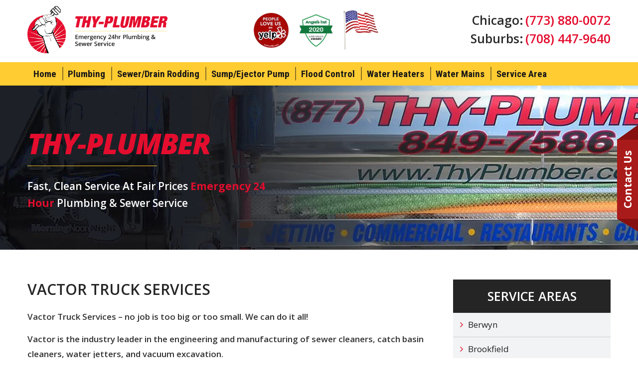

--- FILE ---
content_type: text/html; charset=UTF-8
request_url: https://www.thyplumber.com/sewer-drain-rodding/vactor-truck-services/
body_size: 31732
content:
<!DOCTYPE html>
<!--[if IE 7]>
<html class="ie ie7" lang="en-US">
<![endif]-->
<!--[if IE 8]>
<html class="ie ie8" lang="en-US">
<![endif]-->
<!--[if !(IE 7) & !(IE 8)]><!-->
<html lang="en-US" style="margin-top:0 !important;">
<!--<![endif]-->
<head> <script type="text/javascript">
/* <![CDATA[ */
var gform;gform||(document.addEventListener("gform_main_scripts_loaded",function(){gform.scriptsLoaded=!0}),document.addEventListener("gform/theme/scripts_loaded",function(){gform.themeScriptsLoaded=!0}),window.addEventListener("DOMContentLoaded",function(){gform.domLoaded=!0}),gform={domLoaded:!1,scriptsLoaded:!1,themeScriptsLoaded:!1,isFormEditor:()=>"function"==typeof InitializeEditor,callIfLoaded:function(o){return!(!gform.domLoaded||!gform.scriptsLoaded||!gform.themeScriptsLoaded&&!gform.isFormEditor()||(gform.isFormEditor()&&console.warn("The use of gform.initializeOnLoaded() is deprecated in the form editor context and will be removed in Gravity Forms 3.1."),o(),0))},initializeOnLoaded:function(o){gform.callIfLoaded(o)||(document.addEventListener("gform_main_scripts_loaded",()=>{gform.scriptsLoaded=!0,gform.callIfLoaded(o)}),document.addEventListener("gform/theme/scripts_loaded",()=>{gform.themeScriptsLoaded=!0,gform.callIfLoaded(o)}),window.addEventListener("DOMContentLoaded",()=>{gform.domLoaded=!0,gform.callIfLoaded(o)}))},hooks:{action:{},filter:{}},addAction:function(o,r,e,t){gform.addHook("action",o,r,e,t)},addFilter:function(o,r,e,t){gform.addHook("filter",o,r,e,t)},doAction:function(o){gform.doHook("action",o,arguments)},applyFilters:function(o){return gform.doHook("filter",o,arguments)},removeAction:function(o,r){gform.removeHook("action",o,r)},removeFilter:function(o,r,e){gform.removeHook("filter",o,r,e)},addHook:function(o,r,e,t,n){null==gform.hooks[o][r]&&(gform.hooks[o][r]=[]);var d=gform.hooks[o][r];null==n&&(n=r+"_"+d.length),gform.hooks[o][r].push({tag:n,callable:e,priority:t=null==t?10:t})},doHook:function(r,o,e){var t;if(e=Array.prototype.slice.call(e,1),null!=gform.hooks[r][o]&&((o=gform.hooks[r][o]).sort(function(o,r){return o.priority-r.priority}),o.forEach(function(o){"function"!=typeof(t=o.callable)&&(t=window[t]),"action"==r?t.apply(null,e):e[0]=t.apply(null,e)})),"filter"==r)return e[0]},removeHook:function(o,r,t,n){var e;null!=gform.hooks[o][r]&&(e=(e=gform.hooks[o][r]).filter(function(o,r,e){return!!(null!=n&&n!=o.tag||null!=t&&t!=o.priority)}),gform.hooks[o][r]=e)}});
/* ]]> */
</script>
<meta charset="UTF-8"><script>if(navigator.userAgent.match(/MSIE|Internet Explorer/i)||navigator.userAgent.match(/Trident\/7\..*?rv:11/i)){var href=document.location.href;if(!href.match(/[?&]nowprocket/)){if(href.indexOf("?")==-1){if(href.indexOf("#")==-1){document.location.href=href+"?nowprocket=1"}else{document.location.href=href.replace("#","?nowprocket=1#")}}else{if(href.indexOf("#")==-1){document.location.href=href+"&nowprocket=1"}else{document.location.href=href.replace("#","&nowprocket=1#")}}}}</script><script>(()=>{class RocketLazyLoadScripts{constructor(){this.v="2.0.4",this.userEvents=["keydown","keyup","mousedown","mouseup","mousemove","mouseover","mouseout","touchmove","touchstart","touchend","touchcancel","wheel","click","dblclick","input"],this.attributeEvents=["onblur","onclick","oncontextmenu","ondblclick","onfocus","onmousedown","onmouseenter","onmouseleave","onmousemove","onmouseout","onmouseover","onmouseup","onmousewheel","onscroll","onsubmit"]}async t(){this.i(),this.o(),/iP(ad|hone)/.test(navigator.userAgent)&&this.h(),this.u(),this.l(this),this.m(),this.k(this),this.p(this),this._(),await Promise.all([this.R(),this.L()]),this.lastBreath=Date.now(),this.S(this),this.P(),this.D(),this.O(),this.M(),await this.C(this.delayedScripts.normal),await this.C(this.delayedScripts.defer),await this.C(this.delayedScripts.async),await this.T(),await this.F(),await this.j(),await this.A(),window.dispatchEvent(new Event("rocket-allScriptsLoaded")),this.everythingLoaded=!0,this.lastTouchEnd&&await new Promise(t=>setTimeout(t,500-Date.now()+this.lastTouchEnd)),this.I(),this.H(),this.U(),this.W()}i(){this.CSPIssue=sessionStorage.getItem("rocketCSPIssue"),document.addEventListener("securitypolicyviolation",t=>{this.CSPIssue||"script-src-elem"!==t.violatedDirective||"data"!==t.blockedURI||(this.CSPIssue=!0,sessionStorage.setItem("rocketCSPIssue",!0))},{isRocket:!0})}o(){window.addEventListener("pageshow",t=>{this.persisted=t.persisted,this.realWindowLoadedFired=!0},{isRocket:!0}),window.addEventListener("pagehide",()=>{this.onFirstUserAction=null},{isRocket:!0})}h(){let t;function e(e){t=e}window.addEventListener("touchstart",e,{isRocket:!0}),window.addEventListener("touchend",function i(o){o.changedTouches[0]&&t.changedTouches[0]&&Math.abs(o.changedTouches[0].pageX-t.changedTouches[0].pageX)<10&&Math.abs(o.changedTouches[0].pageY-t.changedTouches[0].pageY)<10&&o.timeStamp-t.timeStamp<200&&(window.removeEventListener("touchstart",e,{isRocket:!0}),window.removeEventListener("touchend",i,{isRocket:!0}),"INPUT"===o.target.tagName&&"text"===o.target.type||(o.target.dispatchEvent(new TouchEvent("touchend",{target:o.target,bubbles:!0})),o.target.dispatchEvent(new MouseEvent("mouseover",{target:o.target,bubbles:!0})),o.target.dispatchEvent(new PointerEvent("click",{target:o.target,bubbles:!0,cancelable:!0,detail:1,clientX:o.changedTouches[0].clientX,clientY:o.changedTouches[0].clientY})),event.preventDefault()))},{isRocket:!0})}q(t){this.userActionTriggered||("mousemove"!==t.type||this.firstMousemoveIgnored?"keyup"===t.type||"mouseover"===t.type||"mouseout"===t.type||(this.userActionTriggered=!0,this.onFirstUserAction&&this.onFirstUserAction()):this.firstMousemoveIgnored=!0),"click"===t.type&&t.preventDefault(),t.stopPropagation(),t.stopImmediatePropagation(),"touchstart"===this.lastEvent&&"touchend"===t.type&&(this.lastTouchEnd=Date.now()),"click"===t.type&&(this.lastTouchEnd=0),this.lastEvent=t.type,t.composedPath&&t.composedPath()[0].getRootNode()instanceof ShadowRoot&&(t.rocketTarget=t.composedPath()[0]),this.savedUserEvents.push(t)}u(){this.savedUserEvents=[],this.userEventHandler=this.q.bind(this),this.userEvents.forEach(t=>window.addEventListener(t,this.userEventHandler,{passive:!1,isRocket:!0})),document.addEventListener("visibilitychange",this.userEventHandler,{isRocket:!0})}U(){this.userEvents.forEach(t=>window.removeEventListener(t,this.userEventHandler,{passive:!1,isRocket:!0})),document.removeEventListener("visibilitychange",this.userEventHandler,{isRocket:!0}),this.savedUserEvents.forEach(t=>{(t.rocketTarget||t.target).dispatchEvent(new window[t.constructor.name](t.type,t))})}m(){const t="return false",e=Array.from(this.attributeEvents,t=>"data-rocket-"+t),i="["+this.attributeEvents.join("],[")+"]",o="[data-rocket-"+this.attributeEvents.join("],[data-rocket-")+"]",s=(e,i,o)=>{o&&o!==t&&(e.setAttribute("data-rocket-"+i,o),e["rocket"+i]=new Function("event",o),e.setAttribute(i,t))};new MutationObserver(t=>{for(const n of t)"attributes"===n.type&&(n.attributeName.startsWith("data-rocket-")||this.everythingLoaded?n.attributeName.startsWith("data-rocket-")&&this.everythingLoaded&&this.N(n.target,n.attributeName.substring(12)):s(n.target,n.attributeName,n.target.getAttribute(n.attributeName))),"childList"===n.type&&n.addedNodes.forEach(t=>{if(t.nodeType===Node.ELEMENT_NODE)if(this.everythingLoaded)for(const i of[t,...t.querySelectorAll(o)])for(const t of i.getAttributeNames())e.includes(t)&&this.N(i,t.substring(12));else for(const e of[t,...t.querySelectorAll(i)])for(const t of e.getAttributeNames())this.attributeEvents.includes(t)&&s(e,t,e.getAttribute(t))})}).observe(document,{subtree:!0,childList:!0,attributeFilter:[...this.attributeEvents,...e]})}I(){this.attributeEvents.forEach(t=>{document.querySelectorAll("[data-rocket-"+t+"]").forEach(e=>{this.N(e,t)})})}N(t,e){const i=t.getAttribute("data-rocket-"+e);i&&(t.setAttribute(e,i),t.removeAttribute("data-rocket-"+e))}k(t){Object.defineProperty(HTMLElement.prototype,"onclick",{get(){return this.rocketonclick||null},set(e){this.rocketonclick=e,this.setAttribute(t.everythingLoaded?"onclick":"data-rocket-onclick","this.rocketonclick(event)")}})}S(t){function e(e,i){let o=e[i];e[i]=null,Object.defineProperty(e,i,{get:()=>o,set(s){t.everythingLoaded?o=s:e["rocket"+i]=o=s}})}e(document,"onreadystatechange"),e(window,"onload"),e(window,"onpageshow");try{Object.defineProperty(document,"readyState",{get:()=>t.rocketReadyState,set(e){t.rocketReadyState=e},configurable:!0}),document.readyState="loading"}catch(t){console.log("WPRocket DJE readyState conflict, bypassing")}}l(t){this.originalAddEventListener=EventTarget.prototype.addEventListener,this.originalRemoveEventListener=EventTarget.prototype.removeEventListener,this.savedEventListeners=[],EventTarget.prototype.addEventListener=function(e,i,o){o&&o.isRocket||!t.B(e,this)&&!t.userEvents.includes(e)||t.B(e,this)&&!t.userActionTriggered||e.startsWith("rocket-")||t.everythingLoaded?t.originalAddEventListener.call(this,e,i,o):(t.savedEventListeners.push({target:this,remove:!1,type:e,func:i,options:o}),"mouseenter"!==e&&"mouseleave"!==e||t.originalAddEventListener.call(this,e,t.savedUserEvents.push,o))},EventTarget.prototype.removeEventListener=function(e,i,o){o&&o.isRocket||!t.B(e,this)&&!t.userEvents.includes(e)||t.B(e,this)&&!t.userActionTriggered||e.startsWith("rocket-")||t.everythingLoaded?t.originalRemoveEventListener.call(this,e,i,o):t.savedEventListeners.push({target:this,remove:!0,type:e,func:i,options:o})}}J(t,e){this.savedEventListeners=this.savedEventListeners.filter(i=>{let o=i.type,s=i.target||window;return e!==o||t!==s||(this.B(o,s)&&(i.type="rocket-"+o),this.$(i),!1)})}H(){EventTarget.prototype.addEventListener=this.originalAddEventListener,EventTarget.prototype.removeEventListener=this.originalRemoveEventListener,this.savedEventListeners.forEach(t=>this.$(t))}$(t){t.remove?this.originalRemoveEventListener.call(t.target,t.type,t.func,t.options):this.originalAddEventListener.call(t.target,t.type,t.func,t.options)}p(t){let e;function i(e){return t.everythingLoaded?e:e.split(" ").map(t=>"load"===t||t.startsWith("load.")?"rocket-jquery-load":t).join(" ")}function o(o){function s(e){const s=o.fn[e];o.fn[e]=o.fn.init.prototype[e]=function(){return this[0]===window&&t.userActionTriggered&&("string"==typeof arguments[0]||arguments[0]instanceof String?arguments[0]=i(arguments[0]):"object"==typeof arguments[0]&&Object.keys(arguments[0]).forEach(t=>{const e=arguments[0][t];delete arguments[0][t],arguments[0][i(t)]=e})),s.apply(this,arguments),this}}if(o&&o.fn&&!t.allJQueries.includes(o)){const e={DOMContentLoaded:[],"rocket-DOMContentLoaded":[]};for(const t in e)document.addEventListener(t,()=>{e[t].forEach(t=>t())},{isRocket:!0});o.fn.ready=o.fn.init.prototype.ready=function(i){function s(){parseInt(o.fn.jquery)>2?setTimeout(()=>i.bind(document)(o)):i.bind(document)(o)}return"function"==typeof i&&(t.realDomReadyFired?!t.userActionTriggered||t.fauxDomReadyFired?s():e["rocket-DOMContentLoaded"].push(s):e.DOMContentLoaded.push(s)),o([])},s("on"),s("one"),s("off"),t.allJQueries.push(o)}e=o}t.allJQueries=[],o(window.jQuery),Object.defineProperty(window,"jQuery",{get:()=>e,set(t){o(t)}})}P(){const t=new Map;document.write=document.writeln=function(e){const i=document.currentScript,o=document.createRange(),s=i.parentElement;let n=t.get(i);void 0===n&&(n=i.nextSibling,t.set(i,n));const c=document.createDocumentFragment();o.setStart(c,0),c.appendChild(o.createContextualFragment(e)),s.insertBefore(c,n)}}async R(){return new Promise(t=>{this.userActionTriggered?t():this.onFirstUserAction=t})}async L(){return new Promise(t=>{document.addEventListener("DOMContentLoaded",()=>{this.realDomReadyFired=!0,t()},{isRocket:!0})})}async j(){return this.realWindowLoadedFired?Promise.resolve():new Promise(t=>{window.addEventListener("load",t,{isRocket:!0})})}M(){this.pendingScripts=[];this.scriptsMutationObserver=new MutationObserver(t=>{for(const e of t)e.addedNodes.forEach(t=>{"SCRIPT"!==t.tagName||t.noModule||t.isWPRocket||this.pendingScripts.push({script:t,promise:new Promise(e=>{const i=()=>{const i=this.pendingScripts.findIndex(e=>e.script===t);i>=0&&this.pendingScripts.splice(i,1),e()};t.addEventListener("load",i,{isRocket:!0}),t.addEventListener("error",i,{isRocket:!0}),setTimeout(i,1e3)})})})}),this.scriptsMutationObserver.observe(document,{childList:!0,subtree:!0})}async F(){await this.X(),this.pendingScripts.length?(await this.pendingScripts[0].promise,await this.F()):this.scriptsMutationObserver.disconnect()}D(){this.delayedScripts={normal:[],async:[],defer:[]},document.querySelectorAll("script[type$=rocketlazyloadscript]").forEach(t=>{t.hasAttribute("data-rocket-src")?t.hasAttribute("async")&&!1!==t.async?this.delayedScripts.async.push(t):t.hasAttribute("defer")&&!1!==t.defer||"module"===t.getAttribute("data-rocket-type")?this.delayedScripts.defer.push(t):this.delayedScripts.normal.push(t):this.delayedScripts.normal.push(t)})}async _(){await this.L();let t=[];document.querySelectorAll("script[type$=rocketlazyloadscript][data-rocket-src]").forEach(e=>{let i=e.getAttribute("data-rocket-src");if(i&&!i.startsWith("data:")){i.startsWith("//")&&(i=location.protocol+i);try{const o=new URL(i).origin;o!==location.origin&&t.push({src:o,crossOrigin:e.crossOrigin||"module"===e.getAttribute("data-rocket-type")})}catch(t){}}}),t=[...new Map(t.map(t=>[JSON.stringify(t),t])).values()],this.Y(t,"preconnect")}async G(t){if(await this.K(),!0!==t.noModule||!("noModule"in HTMLScriptElement.prototype))return new Promise(e=>{let i;function o(){(i||t).setAttribute("data-rocket-status","executed"),e()}try{if(navigator.userAgent.includes("Firefox/")||""===navigator.vendor||this.CSPIssue)i=document.createElement("script"),[...t.attributes].forEach(t=>{let e=t.nodeName;"type"!==e&&("data-rocket-type"===e&&(e="type"),"data-rocket-src"===e&&(e="src"),i.setAttribute(e,t.nodeValue))}),t.text&&(i.text=t.text),t.nonce&&(i.nonce=t.nonce),i.hasAttribute("src")?(i.addEventListener("load",o,{isRocket:!0}),i.addEventListener("error",()=>{i.setAttribute("data-rocket-status","failed-network"),e()},{isRocket:!0}),setTimeout(()=>{i.isConnected||e()},1)):(i.text=t.text,o()),i.isWPRocket=!0,t.parentNode.replaceChild(i,t);else{const i=t.getAttribute("data-rocket-type"),s=t.getAttribute("data-rocket-src");i?(t.type=i,t.removeAttribute("data-rocket-type")):t.removeAttribute("type"),t.addEventListener("load",o,{isRocket:!0}),t.addEventListener("error",i=>{this.CSPIssue&&i.target.src.startsWith("data:")?(console.log("WPRocket: CSP fallback activated"),t.removeAttribute("src"),this.G(t).then(e)):(t.setAttribute("data-rocket-status","failed-network"),e())},{isRocket:!0}),s?(t.fetchPriority="high",t.removeAttribute("data-rocket-src"),t.src=s):t.src="data:text/javascript;base64,"+window.btoa(unescape(encodeURIComponent(t.text)))}}catch(i){t.setAttribute("data-rocket-status","failed-transform"),e()}});t.setAttribute("data-rocket-status","skipped")}async C(t){const e=t.shift();return e?(e.isConnected&&await this.G(e),this.C(t)):Promise.resolve()}O(){this.Y([...this.delayedScripts.normal,...this.delayedScripts.defer,...this.delayedScripts.async],"preload")}Y(t,e){this.trash=this.trash||[];let i=!0;var o=document.createDocumentFragment();t.forEach(t=>{const s=t.getAttribute&&t.getAttribute("data-rocket-src")||t.src;if(s&&!s.startsWith("data:")){const n=document.createElement("link");n.href=s,n.rel=e,"preconnect"!==e&&(n.as="script",n.fetchPriority=i?"high":"low"),t.getAttribute&&"module"===t.getAttribute("data-rocket-type")&&(n.crossOrigin=!0),t.crossOrigin&&(n.crossOrigin=t.crossOrigin),t.integrity&&(n.integrity=t.integrity),t.nonce&&(n.nonce=t.nonce),o.appendChild(n),this.trash.push(n),i=!1}}),document.head.appendChild(o)}W(){this.trash.forEach(t=>t.remove())}async T(){try{document.readyState="interactive"}catch(t){}this.fauxDomReadyFired=!0;try{await this.K(),this.J(document,"readystatechange"),document.dispatchEvent(new Event("rocket-readystatechange")),await this.K(),document.rocketonreadystatechange&&document.rocketonreadystatechange(),await this.K(),this.J(document,"DOMContentLoaded"),document.dispatchEvent(new Event("rocket-DOMContentLoaded")),await this.K(),this.J(window,"DOMContentLoaded"),window.dispatchEvent(new Event("rocket-DOMContentLoaded"))}catch(t){console.error(t)}}async A(){try{document.readyState="complete"}catch(t){}try{await this.K(),this.J(document,"readystatechange"),document.dispatchEvent(new Event("rocket-readystatechange")),await this.K(),document.rocketonreadystatechange&&document.rocketonreadystatechange(),await this.K(),this.J(window,"load"),window.dispatchEvent(new Event("rocket-load")),await this.K(),window.rocketonload&&window.rocketonload(),await this.K(),this.allJQueries.forEach(t=>t(window).trigger("rocket-jquery-load")),await this.K(),this.J(window,"pageshow");const t=new Event("rocket-pageshow");t.persisted=this.persisted,window.dispatchEvent(t),await this.K(),window.rocketonpageshow&&window.rocketonpageshow({persisted:this.persisted})}catch(t){console.error(t)}}async K(){Date.now()-this.lastBreath>45&&(await this.X(),this.lastBreath=Date.now())}async X(){return document.hidden?new Promise(t=>setTimeout(t)):new Promise(t=>requestAnimationFrame(t))}B(t,e){return e===document&&"readystatechange"===t||(e===document&&"DOMContentLoaded"===t||(e===window&&"DOMContentLoaded"===t||(e===window&&"load"===t||e===window&&"pageshow"===t)))}static run(){(new RocketLazyLoadScripts).t()}}RocketLazyLoadScripts.run()})();</script>
	
	<meta name="viewport" content="initial-scale=1.0,maximum-scale=1.0,minimum-scale=1.0,user-scalable=no,width=device-width">
	<title>Vactor Truck Services - Sewer &amp; Catch Basin Cleaning, Water Jetters &amp; Vacuum Excavation</title>
<link data-rocket-preload as="style" href="https://fonts.googleapis.com/css?family=Roboto%20Condensed%3A400%2C400i%2C700%2C700i%7COpen%20Sans%3A400%2C400i%2C600%2C600i%2C700%2C700i%2C800%2C800i%7CLato%3A300%2C400%2C700%2C900%2C300italic%2C400italic%2C700italic&#038;subset=latin%2Clatin-ext&#038;display=swap" rel="preload">
<link href="https://fonts.googleapis.com/css?family=Roboto%20Condensed%3A400%2C400i%2C700%2C700i%7COpen%20Sans%3A400%2C400i%2C600%2C600i%2C700%2C700i%2C800%2C800i%7CLato%3A300%2C400%2C700%2C900%2C300italic%2C400italic%2C700italic&#038;subset=latin%2Clatin-ext&#038;display=swap" media="print" onload="this.media=&#039;all&#039;" rel="stylesheet">
<noscript data-wpr-hosted-gf-parameters=""><link rel="stylesheet" href="https://fonts.googleapis.com/css?family=Roboto%20Condensed%3A400%2C400i%2C700%2C700i%7COpen%20Sans%3A400%2C400i%2C600%2C600i%2C700%2C700i%2C800%2C800i%7CLato%3A300%2C400%2C700%2C900%2C300italic%2C400italic%2C700italic&#038;subset=latin%2Clatin-ext&#038;display=swap"></noscript>
<style id="rocket-critical-css">:root{--wp-admin-theme-color:#007cba;--wp-admin-theme-color-darker-10:#006ba1;--wp-admin-theme-color-darker-20:#005a87}img{max-width:100%;height:auto}img{-ms-interpolation-mode:bicubic}@font-face{font-family:'Genericons';src:url(https://www.thyplumber.com/wp-content/themes/thyplumber/genericons/font/genericons-regular-webfont.eot)}html,body,div,span,iframe,h1,h2,h3,h6,p,a,strong,ul,li,form,label{border:0;font-family:inherit;font-size:100%;font-style:inherit;font-weight:inherit;margin:0;outline:0;padding:0;vertical-align:baseline;font-family:'Open Sans',sans-serif}header,nav,section{display:block}html{overflow-y:scroll;-webkit-text-size-adjust:100%;-ms-text-size-adjust:100%}body,button,input,textarea{color:#2b2b2b;font-family:'Open Sans',sans-serif;font-size:16px;font-weight:400;line-height:1.5}body{background:#fff}a{color:#3a7b80;text-decoration:none}h1,h2,h3,h6{clear:both;font-weight:700;margin:36px 0 12px;font-family:'Roboto Condensed',sans-serif}h1{font-size:26px;line-height:1.3846153846}h2{font-size:24px;line-height:1}h3{font-size:22px;line-height:1.0909090909}h6{font-size:16px;line-height:1.5}strong{font-weight:600}i{font-style:italic;font-weight:500}p{margin-bottom:24px;hyphens:none;-moz-hyphens:none;-webkit-hyphens:none}ul{list-style:none;margin:0 0 24px 20px}ul{list-style:disc}li>ul{margin:0 0 0 20px}img{-ms-interpolation-mode:bicubic;border:0;vertical-align:middle}button,input,textarea{-webkit-box-sizing:border-box;-moz-box-sizing:border-box;box-sizing:border-box;font-size:100%;margin:0;max-width:100%;vertical-align:baseline}button,input{line-height:normal}input,textarea{background-image:-webkit-linear-gradient(hsla(0,0%,100%,0),hsla(0,0%,100%,0))}button,input[type="submit"]{-webkit-appearance:button}input[type="search"]{-webkit-appearance:textfield}input[type="search"]::-webkit-search-decoration{-webkit-appearance:none}button::-moz-focus-inner,input::-moz-focus-inner{border:0;padding:0}textarea{overflow:auto;vertical-align:top}input,textarea{border:1px solid rgba(0,0,0,0.1);border-radius:2px;color:#2b2b2b;padding:8px 10px 7px}textarea{width:100%}button,.button,input[type="submit"]{background-color:#24890d;border:0;border-radius:2px;color:#fff;font-size:12px;font-weight:700;padding:10px 30px 11px;text-transform:uppercase;vertical-align:bottom}.search-field{width:100%}.search-submit{display:none}::-webkit-input-placeholder{color:#939393}:-moz-placeholder{color:#939393}::-moz-placeholder{color:#939393;opacity:1}:-ms-input-placeholder{color:#939393}iframe{margin-bottom:0;max-width:100%}.screen-reader-text{clip:rect(1px,1px,1px,1px);overflow:hidden;position:absolute!important;height:1px;width:1px}[class*="content"]:before,[class*="content"]:after,[class*="site"]:before,[class*="site"]:after{content:"";display:table}[class*="content"]:after,[class*="site"]:after{clear:both}.menu-toggle:before{-webkit-font-smoothing:antialiased;display:inline-block;font:normal 16px/1 Genericons;text-decoration:inherit;vertical-align:text-bottom}.main-content{width:100%}.site-navigation ul{list-style:none;margin:0}.site-navigation li{border-top:1px solid rgba(255,255,255,0.2)}.site-navigation ul ul{margin-left:20px}.site-navigation a{color:#fff;display:block;text-transform:uppercase}.primary-navigation{-webkit-box-sizing:border-box;-moz-box-sizing:border-box;box-sizing:border-box;font-size:14px;padding-top:24px}.primary-navigation .nav-menu{border-bottom:1px solid rgba(255,255,255,0.2);display:none}.primary-navigation a{padding:7px 0}.menu-toggle{background-color:#000;border-radius:0;height:48px;margin:0;overflow:hidden;padding:0;position:absolute;top:0;right:0;text-align:center;width:48px}.menu-toggle:before{color:#fff;content:"\f419";padding:16px}@-ms-viewport{width:device-width}@viewport{width:device-width}@media screen and (min-width:673px){.content-area{float:left;width:100%}.site-content{margin-right:33.33333333%}.full-width .site-content{margin-right:0}}@media screen and (min-width:783px){.site-navigation li .current_page_item>a,.site-navigation li .current-menu-item>a{color:#fff}.primary-navigation{float:right;font-size:11px;margin:0 1px 0 -12px;padding:0;text-transform:uppercase}.primary-navigation .menu-toggle{display:none;padding:0}.primary-navigation .nav-menu{border-bottom:0;display:block}.primary-navigation li{border:0;float:left;position:relative}.primary-navigation a{display:block;padding:0 12px;white-space:nowrap}.primary-navigation ul ul{background-color:#24890d;float:left;margin:0;position:absolute;top:48px;z-index:99999}.primary-navigation li li{border:0;display:block;height:auto;line-height:1.0909090909}.primary-navigation ul ul a{padding:18px 12px;white-space:normal;width:176px}}@media screen and (min-width:1008px){.main-content{float:left}}*{margin:0;padding:0;box-sizing:border-box;-webkit-box-sizing:border-box;-moz-box-sizing:border-box}.wrapper{width:1600px;margin:0 auto}.header-top .wrapper{width:1800px}.clear:after,.clear:before{clear:both;display:block;content:""}html{-webkit-text-size-adjust:100%;-ms-text-size-adjust:100%}html,div,span,h1,h2,h3,h6,p,section,header,input{margin:0;padding:0;outline:none}a{text-decoration:none;margin:0;padding:0;outline:none;border:none}ul,li,ul{margin:0;padding:0;list-style:none}img{outline:none;border:none;height:auto}::-webkit-input-placeholder{color:#404040;font-weight:300}:-moz-placeholder{color:#404040;font-weight:300}::-moz-placeholder{color:#404040;font-weight:300}:-ms-input-placeholder{color:#404040;font-weight:300}::-webkit-selection{color:#fff;background:#e40d2e}::-o-selection{color:#fff;background:#e40d2e}::-ms-selection{color:#fff;background:#e40d2e}input,textarea,button,label{font-family:'Open Sans',sans-serif;outline:none;border:none}button,input{-webkit-appearance:none;-moz-appearance:none;appearance:none}::i-block-chrome{margin:-1px 0 0}.header-con{display:inline-block;padding:12px 0;width:100%}.head-l{float:left;width:24%}.head-m{float:left;margin:20px 0 0;text-align:center;width:53%}.head-m ul{display:inline-block;width:100%}.head-m ul li{display:inline-block;margin:0 18px;vertical-align:middle}.head-m a{display:inline-block}.head-m img{display:inline-block}.head-r{float:right;margin:20px 0 0;text-align:right;width:23%}.h-phone{display:inline-block;width:100%}.h-phone h3{color:#2b2b2b;display:inline-block;font-family:"Open Sans",sans-serif;font-size:34px;font-weight:600;vertical-align:middle}.h-phone a{color:#e40d2e;display:inline-block;font-size:34px;font-weight:600;vertical-align:middle}.he-bot{background:#ffcc32;display:block;width:100%}.head-l img{max-width:100%}.header-top-inner{display:inline-block;position:relative;width:100%}.header-navigation .menu-primary-menu-container{display:block;text-align:right;width:auto}.header-navigation{background:none;display:block;position:relative;vertical-align:middle;width:auto;z-index:1}.header-navigation .primary-navigation{float:none;width:100%;margin:0;display:block}.header-navigation ul li a{color:#181818;display:inline-block;font-family:"Roboto Condensed",sans-serif;font-size:28px;font-weight:700;line-height:28px;padding:26px 21px;position:relative;text-transform:capitalize;vertical-align:middle}.header-navigation ul li:last-child a::after{display:none}.header-navigation ul .sub-menu li a{border-left:none}.header-navigation .primary-navigation .menu-item-has-children>a::after{content:""}.header-navigation ul li ul{background:#231f20;top:79px;width:280px;text-align:left}.header-navigation ul li.service-menu ul{width:800px;padding:20px}.header-navigation ul li.service-menu ul li{float:left;width:31%!important;margin:0 8px}.header-navigation ul li.service-menu ul li:nth-child(2) a{border:none}.header-navigation ul li.service-menu ul li:nth-child(3) a{border:none}.header-navigation ul li.service-menu ul li a{padding:8px 5px}.header-navigation ul li ul li a{background:#231f20;border-top:1px solid #575757;color:#ffffff;font-size:16px;font-weight:400;line-height:22px;margin:0;padding:11px 15px;width:100%}.primary-navigation .nav-menu .sub-menu{visibility:hidden}.header-navigation ul li ul.sub-menu li{width:100%}.header-navigation .primary-navigation .current-menu-item>a::before{opacity:0}.header-navigation ul li:last-child a::before{opacity:0}.header-navigation ul li ul li a::before{display:none}.header-navigation .primary-navigation .current-menu-item>a{background-color:#e40d2e;color:#fff}.header-navigation ul li:first-child>a{border-left:none}.header-navigation ul li:last-child a::before{opacity:0}.header-navigation .site-navigation .current_page_item>a,.header-navigation .site-navigation .current_page_ancestor>a,.header-navigation .site-navigation .current-menu-item>a,.header-navigation .site-navigation .current-menu-ancestor>a{background-color:transparent!important;color:#e40d2e;border-bottom-color:#e40d2e}.header-navigation ul li::after{background:#0054a6;content:"";display:none;height:1px;position:absolute;right:-3px;top:12px!important;width:7px}.header-navigation ul li ul li::after{display:none;background:none}.primary-navigation li:last-child::after{display:none}.header-navigation .primary-navigation li.current-menu-item::after{background:#bb2820}.header-navigation .primary-navigation ul li.current_page_parent li.current-menu-item a{border-color:#9a9898;border-width:1px}.header-navigation ul li a::after{background:#181818;content:"";display:block;height:27px;opacity:0.5;position:absolute;right:-2px;top:50%;transform:translateY(-50%);-webkit-transform:translateY(-50%);-moz-transform:translateY(-50%);width:2px}.header-navigation ul li ul li a::after{display:none}.header-navigation ul li ul li:first-child>a{border:none}.header-navigation ul li li a{border-bottom:none}.primary-navigation li.service-menu ul{right:0}.inner-banner-bg{background-size:cover;display:block;position:relative;width:100%;z-index:0;overflow:hidden;height:380px;background-position:center center;background-repeat:no-repeat}.page-left{float:left;width:70%}.page-right{float:right;width:27%}.inner-page-content{padding:60px 0}.in-banner-con{display:inline-block;width:100%}.in-con{color:#ffffff;font-weight:700;position:absolute;top:50%;transform:translateY(-50%);-webkit-transform:translateY(-50%);-moz-transform:translateY(-50%);width:25%}.in-con h1::after{background:#ffcc32;bottom:23px;content:"";display:block;height:1px;left:0;position:absolute;width:260px}.in-con h1{color:#e40d2e;display:inline-block;font-family:"Open Sans",sans-serif;font-size:60px;font-style:italic;font-weight:800;letter-spacing:-2px;padding:0 0 30px;position:relative;text-transform:uppercase;width:100%}.in-con p{color:#ffffff;display:inline-block;font-size:22px;font-weight:600;line-height:34px;width:100%}.in-con bdi{color:#e40d2e;font-weight:700}.page-detail{display:block;width:100%}.page-detail h2{display:block;font-size:28px;line-height:40px;margin:30px 0 10px;width:100%;color:#101034;font-weight:600;font-family:'Open Sans',sans-serif;text-align:left}.page-detail h3{display:block;font-size:25px;line-height:36px;margin:30px 0 10px;width:100%;color:#101034;font-weight:600;font-family:'Open Sans',sans-serif}.page-detail p{display:block;font-size:17px;line-height:30px;margin:15px 0;width:100%;color:#333333;font-weight:400}.page-detail ul{display:block;width:100%;margin:0}.page-detail ul li{display:block;margin:7px 0;padding:0 0 0 20px;position:relative;line-height:30px;font-weight:400;font-size:17px}.page-detail ul li::before{color:#e40d2e;content:"";font-family:FontAwesome;font-size:8px;font-weight:500;left:3px;position:absolute;top:2px}.page-detail .pr-menu ul li a{padding:14px 30px;display:inline-block;width:100%;position:relative;z-index:1}.page-detail .pr-menu ul li::after{position:absolute;content:"";left:0;top:0;width:0;background:#e40d2e;z-insdex:1;height:100%}.page-detail .pr-menu ul li{padding:0;margin:0;border-bottom:1px solid #ccc}.com-bg.pr-menu{padding:0}.page-detail .pr-menu ul li::before{color:#e40d2e;content:"\f105";font-family:FontAwesome;font-size:18px;font-weight:500;left:14px;position:absolute;top:50%;transform:translatey(-50%);-webkit-transform:translatey(-50%);-moz-transform:translatey(-50%);z-index:1}.page-detail a{color:#e40d2e;font-weight:500;font-size:17px}.inner-content h1{color:#252525;display:block;font-size:35px;margin:0 0 20px;text-align:left;text-transform:uppercase;width:100%;font-weight:600;font-family:'Open Sans',sans-serif;line-height:40px}.banner_side_contact a{background:#a91b1a;color:#fff;font-size:21px;font-weight:700;line-height:22px;padding:10px 21px;position:fixed;right:-59px;top:50%;transform:translateY(-50%) rotate(-90deg);-webkit-transform:translateY(-50%) rotate(-90deg);-moz-transform:translateY(-50%) rotate(-90deg);width:160px;z-index:1}.banner_side_contact a:before{border-color:transparent transparent #85100f;border-style:solid;border-width:0 0 50px 30px;content:"";height:0;position:absolute;right:100%;top:0;width:0}.banner_side_contact a::after{border-color:transparent transparent #85100f;border-style:solid;border-width:0 0 30px 42px;content:"";height:0;position:absolute;right:-35px;top:6px;transform:rotate(90deg);-webkit-transform:rotate(90deg);-moz-transform:rotate(90deg);width:0}.pop-inner .gform_wrapper .top_label .gfield_label{display:none}.pop-inner .gform_wrapper ul li.gfield{display:inline-block;margin:0 0 17px 0;padding:0;vertical-align:top;width:100%}.pop-inner .gform_wrapper .top_label input.medium{border:1px solid #041b2f!important;font-size:15px;padding:10px 15px;width:100%!important;color:#333333;font-weight:300;border-radius:5px;-webkit-border-radius:5px;-moz-border-radius:5px}.pop-inner .gform_wrapper textarea.medium{font-size:15px;padding:10px 20px;width:100%!important;color:#333333;font-weight:300;border:1px solid #041b2f;height:80px;border-radius:5px;-webkit-border-radius:5px;-moz-border-radius:5px}.pop-inner .gform_wrapper .gform_footer{display:block;margin:10px 0 0;padding:0;text-align:left;width:auto}.pop-inner .gform_wrapper .gform_footer input[type="submit"]{background:#333333;border-radius:5px;-webkit-border-radius:5px;-moz-border-radius:5px;color:#fff;display:inline-block;font-size:20px;font-weight:500;line-height:20px;font-family:'Roboto',sans-serif;width:120px;padding:10px 20px;height:40px}.pop-inner .ginput_container{margin-left:0!important;max-width:100%!important;margin-top:0!important}.pop-inner .gform_wrapper{margin:15px 0;max-width:100%}.pop-inner h3{display:block;font-size:25px;line-height:25px;margin:10px 0 20px;text-transform:uppercase;color:#333333}.pop-inner .gform_wrapper ul li label{color:#333333;display:inline-block;font-size:15px;margin:0}.page-detail h2 a{color:#000;font-size:25px;font-weight:600}.com-mar-bg{margin:50px 0 0}.com-bg{background:#f1f3f4;display:inline-block;padding:20px;width:100%}.com-mar-bg h2{background:#252525;color:#fff;display:block;font-size:22px;font-weight:500;line-height:26px;margin:0;padding:20px;text-align:center;text-transform:uppercase;width:100%}.pra.com-mar-bg{margin:0}.pra.com-mar-bg h2 a{display:inline-block;width:100%;color:#fff}.pra .vid-cent a{color:#202020}.search-content{position:relative}.search-inner-box{max-width:500px;margin:40px auto;position:fixed;left:0;right:0}.search-content .search-field{width:100%!important;padding:20px 0 10px 0px;display:inline-block;background:none;border-bottom:2px solid #fff;color:#fff;border-top:none;border-left:none;border-right:none}.search-content input::-moz-placeholder{color:#fff;font-weight:300;font-size:24px}.search-content input::-webkit-input-placeholder{color:#fff}.search-content input:-moz-placeholder{color:#fff}.search-content input::-moz-placeholder{color:#fff;opacity:1}.search-content input:-ms-input-placeholder{color:#fff}.search-content .search-submit{display:block;position:absolute;right:-80px;top:7px;font-size:0;height:50px;width:50px;font-family:fontawesome;font-size:0;background:url(https://www.thyplumber.com/wp-content/themes/thyplumber/images/search-submit.png) no-repeat!important;padding:0}.search-form{position:relative}.search-content .search-form label h6{padding:0;position:absolute;top:11px;left:-100px;font-size:26px;color:#fff;font-weight:bold;margin:0}.shiftnav-toggle-burger{border:none;font-size:inherit;color:inherit}.shiftnav,.shiftnav *,.shiftnav-toggle,.shiftnav-toggle *{-webkit-box-sizing:border-box;-moz-box-sizing:border-box;-ms-box-sizing:border-box;-o-box-sizing:border-box;box-sizing:border-box;line-height:1.3em;padding:0;margin:0;background:none}.shiftnav,.shiftnav-inner{height:100%;overflow-y:auto;overflow-x:hidden}.shiftnav .fa,.shiftnav-toggle .fa{font-family:FontAwesome;font-weight:400}#shiftnav-toggle-main{position:fixed;top:0;left:0;width:100%;max-width:100%;box-sizing:border-box;padding:0 10px;z-index:500000;text-align:center;background:#1D1D20;color:#eee}#shiftnav-toggle-main a{color:inherit;text-decoration:none}#shiftnav-toggle-main .shiftnav-main-toggle-content{padding:16px 40px}#shiftnav-toggle-main.shiftnav-toggle-main-align-center .shiftnav-main-toggle-content{width:100%;box-sizing:border-box;position:absolute;left:0}.shiftnav-toggle-main-block{padding:16px 20px;display:inline-block;line-height:1em}#shiftnav-toggle-main .shiftnav-toggle-burger{float:left;content:'\f0c9';font-family:FontAwesome;padding:16px 20px;margin-left:-10px;position:relative;z-index:20;line-height:1em}.shiftnav:after{content:' ';display:block;position:absolute;right:-15px;top:0;height:100%;width:15px;background:0 0;-webkit-box-shadow:0 0 15px rgba(0,0,0,.8);-moz-box-shadow:0 0 15px rgba(0,0,0,.8);-ms-box-shadow:0 0 15px rgba(0,0,0,.8);-o-box-shadow:0 0 15px rgba(0,0,0,.8);box-shadow:0 0 15px rgba(0,0,0,.8);z-index:10000}.shiftnav{width:290px}.shiftnav{position:fixed;top:0;background:#fff;z-index:600000;visibility:hidden;opacity:0}.shiftnav-inner{-webkit-overflow-scrolling:touch}.shiftnav.shiftnav-left-edge{left:0;-webkit-transform:translateX(-290px);-moz-transform:translateX(-290px);-ms-transform:translateX(-290px);-o-transform:translateX(-290px);transform:translateX(-290px)}.shiftnav .shiftnav-nav,.shiftnav ul.shiftnav-menu,.shiftnav ul.shiftnav-menu ul.sub-menu{position:static;display:block;top:auto;left:auto;float:none;min-width:0}.shiftnav ul.shiftnav-menu{position:relative;clear:both;overflow:hidden}.shiftnav ul.shiftnav-menu,.shiftnav ul.shiftnav-menu ul.sub-menu{list-style:none;margin:0;padding:0}.shiftnav ul.shiftnav-menu li.menu-item{position:relative;margin:0;padding:0;background:none;list-style-type:none}.shiftnav ul.shiftnav-menu li.menu-item>.shiftnav-target,.shiftnav ul.shiftnav-menu li.shiftnav-retract>.shiftnav-target{display:block;padding:15px 25px;line-height:1.6em;text-decoration:none;position:relative}.shiftnav ul.shiftnav-menu li.shiftnav-retract{display:none;margin:0}@media only screen and (max-width:960px){#shiftnav-toggle-main{font-size:16px}}@media only screen and (max-width:479px){.shiftnav{width:320px;max-width:95%}.shiftnav.shiftnav-left-edge{-webkit-transform:translateX(-320px);-moz-transform:translateX(-320px);-ms-transform:translateX(-320px);-o-transform:translateX(-320px);transform:translateX(-320px)}}@media only screen and (max-width:374px){.shiftnav{width:305px;max-width:95%}.shiftnav.shiftnav-left-edge{-webkit-transform:translateX(-305px);-moz-transform:translateX(-305px);-ms-transform:translateX(-305px);-o-transform:translateX(-305px);transform:translateX(-305px)}}@media only screen and (max-width:359px){.shiftnav{width:265px;max-width:95%}.shiftnav.shiftnav-left-edge{-webkit-transform:translateX(-265px);-moz-transform:translateX(-265px);-ms-transform:translateX(-265px);-o-transform:translateX(-265px);transform:translateX(-265px)}}@media only screen and (max-width:319px){.shiftnav{width:230px;max-width:95%}.shiftnav.shiftnav-left-edge{-webkit-transform:translateX(-230px);-moz-transform:translateX(-230px);-ms-transform:translateX(-230px);-o-transform:translateX(-230px);transform:translateX(-230px)}}.shiftnav.shiftnav-skin-standard-dark{font-size:13px;line-height:1.3em}.shiftnav.shiftnav-skin-standard-dark,.shiftnav.shiftnav-skin-standard-dark ul.shiftnav-menu{background:#1D1D20;color:#eee}.shiftnav.shiftnav-skin-standard-dark ul.shiftnav-menu ul.sub-menu{color:#ccc;background:#25252A}.shiftnav.shiftnav-skin-standard-dark ul.shiftnav-menu li.menu-item>.shiftnav-target{display:block;color:#eee;border-bottom:1px solid #111;border-top:1px solid #313131;text-shadow:0 1px 1px rgba(0,0,0,.5)}.shiftnav.shiftnav-skin-standard-dark ul.shiftnav-menu>li.menu-item>.shiftnav-target{text-transform:uppercase;border-top-color:#292929}.shiftnav.shiftnav-skin-standard-dark ul.shiftnav-menu li.shiftnav-retract .shiftnav-target{background:rgba(0,0,0,.2);color:#fff;text-transform:uppercase;font-size:12px;text-align:right}input[type="search"]{-moz-appearance:none;-webkit-appearance:none}.mfp-hide{display:none}button::-moz-focus-inner{padding:0;border:0}.small-dialog-custom{background:white;padding:20px 30px;text-align:left;max-width:600px;margin:40px auto;position:relative}@media only screen and (max-width:1900px){.wrapper{width:1560px}.header-top .wrapper{width:1560px}.head-m{margin:14px 0 0;width:49%}.head-r{margin:12px 0 0;width:26%}.header-navigation ul li a{font-size:25px;padding:26px 17px;line-height:25px}.header-navigation ul li ul{top:76px}.in-con{width:31%}}@media only screen and (max-width:1600px){.wrapper{width:1400px}.header-top .wrapper{width:1400px}.head-m{margin:9px 0 0;width:46%}.head-r{margin:8px 0 0;width:30%}.header-navigation ul li a{font-size:22px;padding:26px 16px;line-height:22px}.header-navigation ul li ul{top:73px}.in-con{width:34%}.inner-content h1{font-size:30px}}@media only screen and (max-width:1440px){.wrapper{width:1300px}.header-top .wrapper{width:1300px}.header-navigation ul li a{font-size:20px;padding:18px 16px;line-height:20px}.header-navigation ul li ul{top:55px}.header-navigation ul li.service-menu ul{padding:5px}.header-navigation ul li.service-menu ul li a{padding:5px 5px;font-size:13px}.inner-banner-bg{height:330px}.in-con p{font-size:21px}.in-con h1{font-size:57px}}@media only screen and (max-width:1360px){.wrapper{width:1170px}.header-top .wrapper{width:1170px}.head-m{width:51%}.head-r{margin:18px 0 0;width:25%}.header-navigation ul li a{font-size:19px;padding:14px 11.8px;line-height:19px}.h-phone h3{font-size:25px}.h-phone a{font-size:25px}.header-navigation ul li.service-menu ul li a{padding:7px 5px}.head-m ul li{margin:0 8px}.head-m img{max-width:70px}.head-r{margin:10px 0 0}.header-navigation ul li.service-menu ul li a{padding:4px 5px;font-size:13px}.header-navigation ul li ul{top:45px}.in-con{width:38%}.page-detail .pr-menu ul li a{padding:9px 30px}}@media only screen and (max-width:1200px){.wrapper{width:960px}.header-top .wrapper{width:960px}.head-m{width:43%}.head-l{width:27%}.head-r{width:30%}.header-navigation ul li a{font-size:15px;padding:18px 11px;line-height:15px}.head-m ul li{margin:0 5px}.header-navigation ul li ul{top:50px}.inner-banner-bg{height:240px}.in-con h1{font-size:45px}.in-con p{font-size:18px;line-height:25px}}@media only screen and (max-width:999px){.wrapper{width:720px}.header-top .wrapper{width:720px}.header-navigation{display:none}.menu-toggle{display:none}#shiftnav-toggle-main{left:12px;padding:0;top:0;width:auto}#shiftnav-toggle-main .shiftnav-toggle-burger{margin-left:0;padding:6px 8px}.shiftnav-toggle-main-block{display:none}.shiftnav.shiftnav-skin-standard-dark,.shiftnav.shiftnav-skin-standard-dark ul.shiftnav-menu{background:#252525}.shiftnav.shiftnav-skin-standard-dark ul.shiftnav-menu ul.sub-menu{background:#252525;color:#fff}.shiftnav ul.shiftnav-menu li.menu-item a{border-bottom:1px solid!important;border-top:none!important;padding:11px 17px!important;line-height:145%!important;border-color:rgba(255,255,255,0.3)!important}.shiftnav.shiftnav-skin-standard-dark ul.shiftnav-menu>li.menu-item>.shiftnav-target{color:#fff;text-shadow:none}.shiftnav.shiftnav-skin-standard-dark ul.shiftnav-menu li.menu-item>.shiftnav-target{color:#fff;font-size:14px;text-shadow:none;text-transform:capitalize;font-weight:500}.shiftnav ul.shiftnav-menu li.menu-item ul li a{padding-left:39px!important}.shiftnav.shiftnav-skin-standard-dark ul.shiftnav-menu ul.sub-menu a{font-size:13px!important}.shiftnav ul.shiftnav-menu li.menu-item ul li a::before{content:"";font-family:FontAwesome;font-size:11px;left:22px;position:absolute;top:50%;transform:translateY(-50%);-webkit-transform:translateY(-50%);-moz-transform:translateY(-50%)}body{padding:0!important}.head-r{width:34%;margin:13px 0 0}.head-m{width:33%}.head-l{width:33%}.h-phone h3{font-size:21px}.h-phone a{font-size:21px}.head-m img{max-width:65px}.head-m ul li{margin:0 3px}.page-detail .page-right ul li a{font-size:14px}.inner-content h1{font-size:22px}.page-detail p{font-size:14px;line-height:26px}.page-detail ul li{font-size:14px;line-height:24px}.page-detail a{font-size:14px}.page-detail ul li a{font-size:14px}.page-detail h2 a{font-size:21px}.com-mar-bg h2{padding:15px}.page-detail h2{margin:20px 0 10px}.page-detail .com-mar-bg h2{margin:inherit}.page-detail .com-mar-bg h2{font-size:16px}.inner-page-content{padding:40px 0}.inner-content h1{font-size:20px;line-height:28px}.page-detail h2{font-size:18px;line-height:30px}.page-detail h3{font-size:17px;line-height:30px}.in-con h1::after{width:170px;bottom:19px}.in-con h1{font-size:39px;padding:0 0 20px}.inner-banner-bg{height:210px}.in-con p{font-size:16px;line-height:23px}.page-right{width:32%}.page-left{width:66%}#shiftnav-toggle-main{background:#0f1e38;display:none}}@media only screen and (max-width:767px){.wrapper{width:600px}.header-top .wrapper{width:600px}.header-con{display:inline-block;padding:17px 0;width:100%}.head-m ul li{margin:0 2px}.head-m img{max-width:58px}.h-phone h3{font-size:17px}.h-phone a{font-size:17px}.page-right{width:100%;margin:10px 0 0}.page-left{width:100%;margin:0 0 12px}.page-detail .page-right ul li a{font-size:14px}.page-detail p{font-size:14px;line-height:26px}.page-detail ul li{font-size:14px;line-height:24px}.page-detail a{font-size:14px}.page-detail ul li a{font-size:14px}.inner-page-content{padding:30px 0}.page-detail h2 a{font-size:21px}.com-mar-bg h2{padding:12px}.page-detail h2 a{font-size:18px}.pop-inner h3{font-size:20px}.banner_side_contact a{font-size:16px;line-height:2px;padding:15px 10px;right:-44px;width:120px;text-align:center}.page-detail .com-mar-bg h2{margin:inherit}.com-mar-bg{margin:30px 0 0}.pop-inner .gform_wrapper .gform_footer input[type="submit"]{font-size:17px;line-height:17px!important}.inner-banner-bg{height:170px}.in-con{width:45%}.in-con h1{font-size:34px;padding:0 0 15px}.in-con h1::after{width:160px;bottom:15px}.in-con p{font-size:14px;line-height:20px}#shiftnav-toggle-main{background:#0f1e38;display:none}.search-content .search-form label h6{font-size:18px;top:6px;left:-70px}.search-content .search-field{padding:10px 0 4px 0px}.search-inner-box{left:100px;right:80px;margin:0 auto}.search-content .search-submit{background-size:auto}}@media only screen and (max-width:640px){.wrapper{width:420px}.header-top .wrapper{width:420px}.header-con{display:inline-block;padding:9px 0;width:100%}.head-l{width:270px;margin:0 auto;float:none}.head-m{width:270px;margin:10px auto;float:none}.head-r{width:270px;margin:0 auto;float:none;display:block;text-align:center}.page-detail h3{font-size:16px;line-height:24px}.page-detail h2{font-size:16px;line-height:24px}.inner-content h1{font-size:21px}.in-con h1{font-size:30px}.in-con h1::after{width:110px}}@media only screen and (max-width:479px){.wrapper{width:300px}.header-top .wrapper{width:300px}.head-l{width:210px}.head-m{margin:5px auto}.inner-content h1{font-size:18px}.page-detail h3{margin:15px 0}.page-detail h2{margin:15px 0}.page-detail h2 a{font-size:15px}.pop-inner h3{font-size:19px}.banner_side_contact a{font-size:15px}.inner-content h1{line-height:26px}.inner-banner-bg{height:220px}.in-con h1{font-size:22px;letter-spacing:0px}.in-con p{font-size:13px;line-height:18px}.inner-banner-bg{height:160px}.in-con{width:48%}.search-content .search-form label h6{font-size:16px;top:0;left:-70px}.search-inner-box{left:80px;right:60px;margin:0 auto}.search-content .search-submit{height:40px;top:-5px;right:-57px}.search-content .search-field{padding:0px 0 2px 0px}}.gform_wrapper{margin-bottom:16px;margin-top:16px;max-width:100%}.gform_wrapper form{text-align:left;max-width:100%;margin:0 auto}.gform_wrapper *,.gform_wrapper :after,.gform_wrapper :before{box-sizing:border-box!important}.gform_wrapper input:not([type=radio]):not([type=checkbox]):not([type=submit]):not([type=button]):not([type=image]):not([type=file]){font-size:inherit;font-family:inherit;padding:5px 4px;letter-spacing:normal}.gform_wrapper textarea{font-size:inherit;font-family:inherit;letter-spacing:normal;padding:6px 8px;line-height:1.5;resize:none}.gform_wrapper ul.gform_fields{margin:0!important;list-style-type:none;display:block}.gform_wrapper ul{text-indent:0}.gform_wrapper form li,.gform_wrapper li{margin-left:0!important;list-style-type:none!important;list-style-image:none!important;list-style:none!important;overflow:visible}.gform_wrapper ul li.gfield{clear:both}.gform_wrapper ul li:after,.gform_wrapper ul li:before,.gform_wrapper ul.gform_fields{padding:0;margin:0;overflow:visible}.gform_wrapper label.gfield_label{font-weight:700;font-size:inherit}.gform_wrapper .top_label .gfield_label{display:-moz-inline-stack;display:inline-block;line-height:1.3;clear:both}body .gform_wrapper .top_label div.ginput_container{margin-top:8px}.gform_wrapper input.medium{width:100%}.gform_wrapper textarea.medium{height:120px;width:100%}.gform_wrapper .gfield_required{color:#790000;margin-left:4px}.gform_wrapper .gform_footer{padding:16px 0 10px 0;margin:16px 0 0 0;clear:both;width:100%}.gform_wrapper .gform_footer input.button,.gform_wrapper .gform_footer input[type=submit]{font-size:1em;width:100%;margin:0 0 16px 0}.gform_wrapper .gform_hidden,.gform_wrapper input.gform_hidden,.gform_wrapper input[type=hidden]{display:none!important;max-height:1px!important;overflow:hidden}body .gform_wrapper ul li.gfield{margin-top:16px;padding-top:0}@media only screen and (max-width:641px){.gform_wrapper input:not([type=radio]):not([type=checkbox]):not([type=image]):not([type=file]){line-height:2;min-height:2rem}.gform_wrapper textarea{line-height:1.5}}@media only screen and (min-width:641px){.gform_wrapper .gform_body{width:100%}.gform_wrapper .top_label input.medium{width:calc(50% - 8px)}.gform_wrapper textarea.medium{height:160px;width:100%}.gform_wrapper .gform_footer input.button,.gform_wrapper .gform_footer input[type=submit]{display:-moz-inline-stack;display:inline-block}.gform_wrapper .gform_footer input.button,.gform_wrapper .gform_footer input[type=submit]{font-size:1em;width:auto;margin:0 16px 0 0}.gform_wrapper ul.gform_fields li.gfield{padding-right:16px}}.gform_wrapper.gf_browser_chrome ul li:after,.gform_wrapper.gf_browser_chrome ul li:before{content:none}</style>
	<link rel="profile" href="https://gmpg.org/xfn/11">
	<link rel="pingback" href="https://www.thyplumber.com/xmlrpc.php">
    <link rel="shortcut icon" href="https://www.thyplumber.com/wp-content/uploads/2017/10/thy.png" type="image/x-icon" />
	<!--[if lt IE 9]>
	<script src="https://www.thyplumber.com/wp-content/themes/thyplumber/js/html5.js"></script>
	<![endif]-->
     
     
    <link data-minify="1" rel="preload" href="https://www.thyplumber.com/wp-content/cache/min/1/font-awesome/4.5.0/css/font-awesome.min.css?ver=1752476674" data-rocket-async="style" as="style" onload="this.onload=null;this.rel='stylesheet'" onerror="this.removeAttribute('data-rocket-async')" >
    <meta name='robots' content='index, follow, max-image-preview:large, max-snippet:-1, max-video-preview:-1' />
	<style>img:is([sizes="auto" i], [sizes^="auto," i]) { contain-intrinsic-size: 3000px 1500px }</style>
	
	<!-- This site is optimized with the Yoast SEO plugin v26.6 - https://yoast.com/wordpress/plugins/seo/ -->
	<meta name="description" content="Vactor is the industry leader in the engineering and manufacturing of sewer cleaners, catch basin cleaners, water jetters, and vacuum excavation." />
	<link rel="canonical" href="https://www.thyplumber.com/sewer-drain-rodding/vactor-truck-services/" />
	<meta property="og:locale" content="en_US" />
	<meta property="og:type" content="article" />
	<meta property="og:title" content="Vactor Truck Services - Sewer &amp; Catch Basin Cleaning, Water Jetters &amp; Vacuum Excavation" />
	<meta property="og:description" content="Vactor is the industry leader in the engineering and manufacturing of sewer cleaners, catch basin cleaners, water jetters, and vacuum excavation." />
	<meta property="og:url" content="https://www.thyplumber.com/sewer-drain-rodding/vactor-truck-services/" />
	<meta property="og:site_name" content="Thyplumber" />
	<meta property="article:modified_time" content="2017-10-09T12:34:52+00:00" />
	<meta property="og:image" content="https://www.thyplumber.com/wp-content/uploads/2017/10/imagejpeg_01.jpg" />
	<meta name="twitter:card" content="summary_large_image" />
	<meta name="twitter:label1" content="Est. reading time" />
	<meta name="twitter:data1" content="1 minute" />
	<script type="application/ld+json" class="yoast-schema-graph">{"@context":"https://schema.org","@graph":[{"@type":"WebPage","@id":"https://www.thyplumber.com/sewer-drain-rodding/vactor-truck-services/","url":"https://www.thyplumber.com/sewer-drain-rodding/vactor-truck-services/","name":"Vactor Truck Services - Sewer & Catch Basin Cleaning, Water Jetters & Vacuum Excavation","isPartOf":{"@id":"https://www.thyplumber.com/#website"},"primaryImageOfPage":{"@id":"https://www.thyplumber.com/sewer-drain-rodding/vactor-truck-services/#primaryimage"},"image":{"@id":"https://www.thyplumber.com/sewer-drain-rodding/vactor-truck-services/#primaryimage"},"thumbnailUrl":"https://www.thyplumber.com/wp-content/uploads/2017/10/imagejpeg_01.jpg","datePublished":"2017-10-09T06:20:54+00:00","dateModified":"2017-10-09T12:34:52+00:00","description":"Vactor is the industry leader in the engineering and manufacturing of sewer cleaners, catch basin cleaners, water jetters, and vacuum excavation.","breadcrumb":{"@id":"https://www.thyplumber.com/sewer-drain-rodding/vactor-truck-services/#breadcrumb"},"inLanguage":"en-US","potentialAction":[{"@type":"ReadAction","target":["https://www.thyplumber.com/sewer-drain-rodding/vactor-truck-services/"]}]},{"@type":"ImageObject","inLanguage":"en-US","@id":"https://www.thyplumber.com/sewer-drain-rodding/vactor-truck-services/#primaryimage","url":"https://www.thyplumber.com/wp-content/uploads/2017/10/imagejpeg_01.jpg","contentUrl":"https://www.thyplumber.com/wp-content/uploads/2017/10/imagejpeg_01.jpg"},{"@type":"BreadcrumbList","@id":"https://www.thyplumber.com/sewer-drain-rodding/vactor-truck-services/#breadcrumb","itemListElement":[{"@type":"ListItem","position":1,"name":"Home","item":"https://www.thyplumber.com/"},{"@type":"ListItem","position":2,"name":"Sewer/Drain Rodding","item":"https://www.thyplumber.com/sewer-drain-rodding/"},{"@type":"ListItem","position":3,"name":"Vactor Truck Services"}]},{"@type":"WebSite","@id":"https://www.thyplumber.com/#website","url":"https://www.thyplumber.com/","name":"Thyplumber","description":"Just another WordPress site","potentialAction":[{"@type":"SearchAction","target":{"@type":"EntryPoint","urlTemplate":"https://www.thyplumber.com/?s={search_term_string}"},"query-input":{"@type":"PropertyValueSpecification","valueRequired":true,"valueName":"search_term_string"}}],"inLanguage":"en-US"}]}</script>
	<!-- / Yoast SEO plugin. -->


<link rel='dns-prefetch' href='//fonts.googleapis.com' />
<link href='https://fonts.gstatic.com' crossorigin rel='preconnect' />
<link rel="alternate" type="application/rss+xml" title="Thyplumber &raquo; Feed" href="https://www.thyplumber.com/feed/" />
<link rel="alternate" type="application/rss+xml" title="Thyplumber &raquo; Comments Feed" href="https://www.thyplumber.com/comments/feed/" />
<style id='wp-emoji-styles-inline-css' type='text/css'>

	img.wp-smiley, img.emoji {
		display: inline !important;
		border: none !important;
		box-shadow: none !important;
		height: 1em !important;
		width: 1em !important;
		margin: 0 0.07em !important;
		vertical-align: -0.1em !important;
		background: none !important;
		padding: 0 !important;
	}
</style>
<link rel='preload'  href='https://www.thyplumber.com/wp-includes/css/dist/block-library/style.min.css?ver=6.8.3' data-rocket-async="style" as="style" onload="this.onload=null;this.rel='stylesheet'" onerror="this.removeAttribute('data-rocket-async')"  type='text/css' media='all' />
<style id='classic-theme-styles-inline-css' type='text/css'>
/*! This file is auto-generated */
.wp-block-button__link{color:#fff;background-color:#32373c;border-radius:9999px;box-shadow:none;text-decoration:none;padding:calc(.667em + 2px) calc(1.333em + 2px);font-size:1.125em}.wp-block-file__button{background:#32373c;color:#fff;text-decoration:none}
</style>
<style id='global-styles-inline-css' type='text/css'>
:root{--wp--preset--aspect-ratio--square: 1;--wp--preset--aspect-ratio--4-3: 4/3;--wp--preset--aspect-ratio--3-4: 3/4;--wp--preset--aspect-ratio--3-2: 3/2;--wp--preset--aspect-ratio--2-3: 2/3;--wp--preset--aspect-ratio--16-9: 16/9;--wp--preset--aspect-ratio--9-16: 9/16;--wp--preset--color--black: #000000;--wp--preset--color--cyan-bluish-gray: #abb8c3;--wp--preset--color--white: #ffffff;--wp--preset--color--pale-pink: #f78da7;--wp--preset--color--vivid-red: #cf2e2e;--wp--preset--color--luminous-vivid-orange: #ff6900;--wp--preset--color--luminous-vivid-amber: #fcb900;--wp--preset--color--light-green-cyan: #7bdcb5;--wp--preset--color--vivid-green-cyan: #00d084;--wp--preset--color--pale-cyan-blue: #8ed1fc;--wp--preset--color--vivid-cyan-blue: #0693e3;--wp--preset--color--vivid-purple: #9b51e0;--wp--preset--gradient--vivid-cyan-blue-to-vivid-purple: linear-gradient(135deg,rgba(6,147,227,1) 0%,rgb(155,81,224) 100%);--wp--preset--gradient--light-green-cyan-to-vivid-green-cyan: linear-gradient(135deg,rgb(122,220,180) 0%,rgb(0,208,130) 100%);--wp--preset--gradient--luminous-vivid-amber-to-luminous-vivid-orange: linear-gradient(135deg,rgba(252,185,0,1) 0%,rgba(255,105,0,1) 100%);--wp--preset--gradient--luminous-vivid-orange-to-vivid-red: linear-gradient(135deg,rgba(255,105,0,1) 0%,rgb(207,46,46) 100%);--wp--preset--gradient--very-light-gray-to-cyan-bluish-gray: linear-gradient(135deg,rgb(238,238,238) 0%,rgb(169,184,195) 100%);--wp--preset--gradient--cool-to-warm-spectrum: linear-gradient(135deg,rgb(74,234,220) 0%,rgb(151,120,209) 20%,rgb(207,42,186) 40%,rgb(238,44,130) 60%,rgb(251,105,98) 80%,rgb(254,248,76) 100%);--wp--preset--gradient--blush-light-purple: linear-gradient(135deg,rgb(255,206,236) 0%,rgb(152,150,240) 100%);--wp--preset--gradient--blush-bordeaux: linear-gradient(135deg,rgb(254,205,165) 0%,rgb(254,45,45) 50%,rgb(107,0,62) 100%);--wp--preset--gradient--luminous-dusk: linear-gradient(135deg,rgb(255,203,112) 0%,rgb(199,81,192) 50%,rgb(65,88,208) 100%);--wp--preset--gradient--pale-ocean: linear-gradient(135deg,rgb(255,245,203) 0%,rgb(182,227,212) 50%,rgb(51,167,181) 100%);--wp--preset--gradient--electric-grass: linear-gradient(135deg,rgb(202,248,128) 0%,rgb(113,206,126) 100%);--wp--preset--gradient--midnight: linear-gradient(135deg,rgb(2,3,129) 0%,rgb(40,116,252) 100%);--wp--preset--font-size--small: 13px;--wp--preset--font-size--medium: 20px;--wp--preset--font-size--large: 36px;--wp--preset--font-size--x-large: 42px;--wp--preset--spacing--20: 0.44rem;--wp--preset--spacing--30: 0.67rem;--wp--preset--spacing--40: 1rem;--wp--preset--spacing--50: 1.5rem;--wp--preset--spacing--60: 2.25rem;--wp--preset--spacing--70: 3.38rem;--wp--preset--spacing--80: 5.06rem;--wp--preset--shadow--natural: 6px 6px 9px rgba(0, 0, 0, 0.2);--wp--preset--shadow--deep: 12px 12px 50px rgba(0, 0, 0, 0.4);--wp--preset--shadow--sharp: 6px 6px 0px rgba(0, 0, 0, 0.2);--wp--preset--shadow--outlined: 6px 6px 0px -3px rgba(255, 255, 255, 1), 6px 6px rgba(0, 0, 0, 1);--wp--preset--shadow--crisp: 6px 6px 0px rgba(0, 0, 0, 1);}:where(.is-layout-flex){gap: 0.5em;}:where(.is-layout-grid){gap: 0.5em;}body .is-layout-flex{display: flex;}.is-layout-flex{flex-wrap: wrap;align-items: center;}.is-layout-flex > :is(*, div){margin: 0;}body .is-layout-grid{display: grid;}.is-layout-grid > :is(*, div){margin: 0;}:where(.wp-block-columns.is-layout-flex){gap: 2em;}:where(.wp-block-columns.is-layout-grid){gap: 2em;}:where(.wp-block-post-template.is-layout-flex){gap: 1.25em;}:where(.wp-block-post-template.is-layout-grid){gap: 1.25em;}.has-black-color{color: var(--wp--preset--color--black) !important;}.has-cyan-bluish-gray-color{color: var(--wp--preset--color--cyan-bluish-gray) !important;}.has-white-color{color: var(--wp--preset--color--white) !important;}.has-pale-pink-color{color: var(--wp--preset--color--pale-pink) !important;}.has-vivid-red-color{color: var(--wp--preset--color--vivid-red) !important;}.has-luminous-vivid-orange-color{color: var(--wp--preset--color--luminous-vivid-orange) !important;}.has-luminous-vivid-amber-color{color: var(--wp--preset--color--luminous-vivid-amber) !important;}.has-light-green-cyan-color{color: var(--wp--preset--color--light-green-cyan) !important;}.has-vivid-green-cyan-color{color: var(--wp--preset--color--vivid-green-cyan) !important;}.has-pale-cyan-blue-color{color: var(--wp--preset--color--pale-cyan-blue) !important;}.has-vivid-cyan-blue-color{color: var(--wp--preset--color--vivid-cyan-blue) !important;}.has-vivid-purple-color{color: var(--wp--preset--color--vivid-purple) !important;}.has-black-background-color{background-color: var(--wp--preset--color--black) !important;}.has-cyan-bluish-gray-background-color{background-color: var(--wp--preset--color--cyan-bluish-gray) !important;}.has-white-background-color{background-color: var(--wp--preset--color--white) !important;}.has-pale-pink-background-color{background-color: var(--wp--preset--color--pale-pink) !important;}.has-vivid-red-background-color{background-color: var(--wp--preset--color--vivid-red) !important;}.has-luminous-vivid-orange-background-color{background-color: var(--wp--preset--color--luminous-vivid-orange) !important;}.has-luminous-vivid-amber-background-color{background-color: var(--wp--preset--color--luminous-vivid-amber) !important;}.has-light-green-cyan-background-color{background-color: var(--wp--preset--color--light-green-cyan) !important;}.has-vivid-green-cyan-background-color{background-color: var(--wp--preset--color--vivid-green-cyan) !important;}.has-pale-cyan-blue-background-color{background-color: var(--wp--preset--color--pale-cyan-blue) !important;}.has-vivid-cyan-blue-background-color{background-color: var(--wp--preset--color--vivid-cyan-blue) !important;}.has-vivid-purple-background-color{background-color: var(--wp--preset--color--vivid-purple) !important;}.has-black-border-color{border-color: var(--wp--preset--color--black) !important;}.has-cyan-bluish-gray-border-color{border-color: var(--wp--preset--color--cyan-bluish-gray) !important;}.has-white-border-color{border-color: var(--wp--preset--color--white) !important;}.has-pale-pink-border-color{border-color: var(--wp--preset--color--pale-pink) !important;}.has-vivid-red-border-color{border-color: var(--wp--preset--color--vivid-red) !important;}.has-luminous-vivid-orange-border-color{border-color: var(--wp--preset--color--luminous-vivid-orange) !important;}.has-luminous-vivid-amber-border-color{border-color: var(--wp--preset--color--luminous-vivid-amber) !important;}.has-light-green-cyan-border-color{border-color: var(--wp--preset--color--light-green-cyan) !important;}.has-vivid-green-cyan-border-color{border-color: var(--wp--preset--color--vivid-green-cyan) !important;}.has-pale-cyan-blue-border-color{border-color: var(--wp--preset--color--pale-cyan-blue) !important;}.has-vivid-cyan-blue-border-color{border-color: var(--wp--preset--color--vivid-cyan-blue) !important;}.has-vivid-purple-border-color{border-color: var(--wp--preset--color--vivid-purple) !important;}.has-vivid-cyan-blue-to-vivid-purple-gradient-background{background: var(--wp--preset--gradient--vivid-cyan-blue-to-vivid-purple) !important;}.has-light-green-cyan-to-vivid-green-cyan-gradient-background{background: var(--wp--preset--gradient--light-green-cyan-to-vivid-green-cyan) !important;}.has-luminous-vivid-amber-to-luminous-vivid-orange-gradient-background{background: var(--wp--preset--gradient--luminous-vivid-amber-to-luminous-vivid-orange) !important;}.has-luminous-vivid-orange-to-vivid-red-gradient-background{background: var(--wp--preset--gradient--luminous-vivid-orange-to-vivid-red) !important;}.has-very-light-gray-to-cyan-bluish-gray-gradient-background{background: var(--wp--preset--gradient--very-light-gray-to-cyan-bluish-gray) !important;}.has-cool-to-warm-spectrum-gradient-background{background: var(--wp--preset--gradient--cool-to-warm-spectrum) !important;}.has-blush-light-purple-gradient-background{background: var(--wp--preset--gradient--blush-light-purple) !important;}.has-blush-bordeaux-gradient-background{background: var(--wp--preset--gradient--blush-bordeaux) !important;}.has-luminous-dusk-gradient-background{background: var(--wp--preset--gradient--luminous-dusk) !important;}.has-pale-ocean-gradient-background{background: var(--wp--preset--gradient--pale-ocean) !important;}.has-electric-grass-gradient-background{background: var(--wp--preset--gradient--electric-grass) !important;}.has-midnight-gradient-background{background: var(--wp--preset--gradient--midnight) !important;}.has-small-font-size{font-size: var(--wp--preset--font-size--small) !important;}.has-medium-font-size{font-size: var(--wp--preset--font-size--medium) !important;}.has-large-font-size{font-size: var(--wp--preset--font-size--large) !important;}.has-x-large-font-size{font-size: var(--wp--preset--font-size--x-large) !important;}
:where(.wp-block-post-template.is-layout-flex){gap: 1.25em;}:where(.wp-block-post-template.is-layout-grid){gap: 1.25em;}
:where(.wp-block-columns.is-layout-flex){gap: 2em;}:where(.wp-block-columns.is-layout-grid){gap: 2em;}
:root :where(.wp-block-pullquote){font-size: 1.5em;line-height: 1.6;}
</style>
<link data-minify="1" rel='preload'  href='https://www.thyplumber.com/wp-content/cache/min/1/wp-content/plugins/sitemap/css/page-list.css?ver=1752476674' data-rocket-async="style" as="style" onload="this.onload=null;this.rel='stylesheet'" onerror="this.removeAttribute('data-rocket-async')"  type='text/css' media='all' />
<link data-minify="1" rel='preload'  href='https://www.thyplumber.com/wp-content/cache/min/1/wp-content/plugins/wp-featured-content-and-slider/assets/css/font-awesome.min.css?ver=1752476674' data-rocket-async="style" as="style" onload="this.onload=null;this.rel='stylesheet'" onerror="this.removeAttribute('data-rocket-async')"  type='text/css' media='all' />
<link data-minify="1" rel='preload'  href='https://www.thyplumber.com/wp-content/cache/min/1/wp-content/plugins/wp-featured-content-and-slider/assets/css/featured-content-style.css?ver=1752476674' data-rocket-async="style" as="style" onload="this.onload=null;this.rel='stylesheet'" onerror="this.removeAttribute('data-rocket-async')"  type='text/css' media='all' />
<link data-minify="1" rel='preload'  href='https://www.thyplumber.com/wp-content/cache/min/1/wp-content/plugins/wp-featured-content-and-slider/assets/css/slick.css?ver=1752476674' data-rocket-async="style" as="style" onload="this.onload=null;this.rel='stylesheet'" onerror="this.removeAttribute('data-rocket-async')"  type='text/css' media='all' />
<link data-minify="1" rel='preload'  href='https://www.thyplumber.com/wp-content/cache/min/1/wp-content/plugins/widget-google-reviews/assets/css/public-main.css?ver=1752476674' data-rocket-async="style" as="style" onload="this.onload=null;this.rel='stylesheet'" onerror="this.removeAttribute('data-rocket-async')"  type='text/css' media='all' />

<link data-minify="1" rel='preload'  href='https://www.thyplumber.com/wp-content/cache/min/1/wp-content/themes/thyplumber/genericons/genericons.css?ver=1752476674' data-rocket-async="style" as="style" onload="this.onload=null;this.rel='stylesheet'" onerror="this.removeAttribute('data-rocket-async')"  type='text/css' media='all' />
<link data-minify="1" rel='preload'  href='https://www.thyplumber.com/wp-content/cache/min/1/wp-content/themes/thyplumber/style.css?ver=1752476674' data-rocket-async="style" as="style" onload="this.onload=null;this.rel='stylesheet'" onerror="this.removeAttribute('data-rocket-async')"  type='text/css' media='all' />
<!--[if lt IE 9]>
<link rel='stylesheet' id='twentyfourteen-ie-css' href='https://www.thyplumber.com/wp-content/themes/thyplumber/css/ie.css?ver=20131205' type='text/css' media='all' />
<![endif]-->
<link rel='preload'  href='https://www.thyplumber.com/wp-content/plugins/shiftnav-responsive-mobile-menu/assets/css/shiftnav.min.css?ver=1.8.2' data-rocket-async="style" as="style" onload="this.onload=null;this.rel='stylesheet'" onerror="this.removeAttribute('data-rocket-async')"  type='text/css' media='all' />
<link data-minify="1" rel='preload'  href='https://www.thyplumber.com/wp-content/cache/min/1/wp-content/plugins/shiftnav-responsive-mobile-menu/assets/css/fontawesome/css/font-awesome.min.css?ver=1752476674' data-rocket-async="style" as="style" onload="this.onload=null;this.rel='stylesheet'" onerror="this.removeAttribute('data-rocket-async')"  type='text/css' media='all' />
<link data-minify="1" rel='preload'  href='https://www.thyplumber.com/wp-content/cache/min/1/wp-content/plugins/shiftnav-responsive-mobile-menu/assets/css/skins/standard-dark.css?ver=1752476674' data-rocket-async="style" as="style" onload="this.onload=null;this.rel='stylesheet'" onerror="this.removeAttribute('data-rocket-async')"  type='text/css' media='all' />
<script type="rocketlazyloadscript" data-minify="1" data-rocket-type="text/javascript" defer="defer" data-rocket-src="https://www.thyplumber.com/wp-content/cache/min/1/wp-content/plugins/widget-google-reviews/assets/js/public-main.js?ver=1752476674" id="grw-public-main-js-js"></script>
<script type="rocketlazyloadscript" data-rocket-type="text/javascript" data-rocket-src="https://www.thyplumber.com/wp-includes/js/jquery/jquery.min.js?ver=3.7.1" id="jquery-core-js" data-rocket-defer defer></script>
<script type="rocketlazyloadscript" data-rocket-type="text/javascript" data-rocket-src="https://www.thyplumber.com/wp-includes/js/jquery/jquery-migrate.min.js?ver=3.4.1" id="jquery-migrate-js" data-rocket-defer defer></script>
<link rel="https://api.w.org/" href="https://www.thyplumber.com/wp-json/" /><link rel="alternate" title="JSON" type="application/json" href="https://www.thyplumber.com/wp-json/wp/v2/pages/130" /><link rel="EditURI" type="application/rsd+xml" title="RSD" href="https://www.thyplumber.com/xmlrpc.php?rsd" />
<meta name="generator" content="WordPress 6.8.3" />
<link rel='shortlink' href='https://www.thyplumber.com/?p=130' />
<link rel="alternate" title="oEmbed (JSON)" type="application/json+oembed" href="https://www.thyplumber.com/wp-json/oembed/1.0/embed?url=https%3A%2F%2Fwww.thyplumber.com%2Fsewer-drain-rodding%2Fvactor-truck-services%2F" />
<link rel="alternate" title="oEmbed (XML)" type="text/xml+oembed" href="https://www.thyplumber.com/wp-json/oembed/1.0/embed?url=https%3A%2F%2Fwww.thyplumber.com%2Fsewer-drain-rodding%2Fvactor-truck-services%2F&#038;format=xml" />

		<!-- ShiftNav CSS
	================================================================ -->
		<style type="text/css" id="shiftnav-dynamic-css">
				@media only screen and (min-width:1000px){ #shiftnav-toggle-main, .shiftnav-toggle-mobile{ display:none; } .shiftnav-wrap { padding-top:0 !important; } }

/* Status: Loaded from Transient */
		</style>
		<!-- end ShiftNav CSS -->

	<noscript><style id="rocket-lazyload-nojs-css">.rll-youtube-player, [data-lazy-src]{display:none !important;}</style></noscript><script type="rocketlazyloadscript">
/*! loadCSS rel=preload polyfill. [c]2017 Filament Group, Inc. MIT License */
(function(w){"use strict";if(!w.loadCSS){w.loadCSS=function(){}}
var rp=loadCSS.relpreload={};rp.support=(function(){var ret;try{ret=w.document.createElement("link").relList.supports("preload")}catch(e){ret=!1}
return function(){return ret}})();rp.bindMediaToggle=function(link){var finalMedia=link.media||"all";function enableStylesheet(){link.media=finalMedia}
if(link.addEventListener){link.addEventListener("load",enableStylesheet)}else if(link.attachEvent){link.attachEvent("onload",enableStylesheet)}
setTimeout(function(){link.rel="stylesheet";link.media="only x"});setTimeout(enableStylesheet,3000)};rp.poly=function(){if(rp.support()){return}
var links=w.document.getElementsByTagName("link");for(var i=0;i<links.length;i++){var link=links[i];if(link.rel==="preload"&&link.getAttribute("as")==="style"&&!link.getAttribute("data-loadcss")){link.setAttribute("data-loadcss",!0);rp.bindMediaToggle(link)}}};if(!rp.support()){rp.poly();var run=w.setInterval(rp.poly,500);if(w.addEventListener){w.addEventListener("load",function(){rp.poly();w.clearInterval(run)})}else if(w.attachEvent){w.attachEvent("onload",function(){rp.poly();w.clearInterval(run)})}}
if(typeof exports!=="undefined"){exports.loadCSS=loadCSS}
else{w.loadCSS=loadCSS}}(typeof global!=="undefined"?global:this))
</script>    <link data-minify="1" href="https://www.thyplumber.com/wp-content/cache/min/1/wp-content/themes/thyplumber/css/jquery.bxslider.css?ver=1752476674" data-rocket-async="style" as="style" onload="this.onload=null;this.rel='stylesheet'" onerror="this.removeAttribute('data-rocket-async')"  rel="preload" />
    <link data-minify="1" href="https://www.thyplumber.com/wp-content/cache/min/1/wp-content/themes/thyplumber/css/uniform.default.css?ver=1752476674" data-rocket-async="style" as="style" onload="this.onload=null;this.rel='stylesheet'" onerror="this.removeAttribute('data-rocket-async')"  type="text/css" rel="preload">
    <link data-minify="1" href="https://www.thyplumber.com/wp-content/cache/min/1/wp-content/themes/thyplumber/css/magnific-popup.css?ver=1752476674" data-rocket-async="style" as="style" onload="this.onload=null;this.rel='stylesheet'" onerror="this.removeAttribute('data-rocket-async')"  rel="preload" type="text/css">
    <link data-minify="1" href="https://www.thyplumber.com/wp-content/cache/min/1/wp-content/themes/thyplumber/css/slick.css?ver=1752476674" data-rocket-async="style" as="style" onload="this.onload=null;this.rel='stylesheet'" onerror="this.removeAttribute('data-rocket-async')"  type="text/css" rel="preload">
    <link href="https://www.thyplumber.com/wp-content/themes/thyplumber/css/jquery.fancybox.min.css" data-rocket-async="style" as="style" onload="this.onload=null;this.rel='stylesheet'" onerror="this.removeAttribute('data-rocket-async')"  type="text/css" rel="preload">
    <link data-minify="1" href="https://www.thyplumber.com/wp-content/cache/min/1/wp-content/themes/thyplumber/css/video.css?ver=1752476674" data-rocket-async="style" as="style" onload="this.onload=null;this.rel='stylesheet'" onerror="this.removeAttribute('data-rocket-async')"  type="text/css" rel="preload">
    <link data-minify="1" href="https://www.thyplumber.com/wp-content/cache/min/1/wp-content/themes/thyplumber/css/media.css?ver=1752476674" data-rocket-async="style" as="style" onload="this.onload=null;this.rel='stylesheet'" onerror="this.removeAttribute('data-rocket-async')"  type="text/css" rel="preload">
<!-- Global site tag (gtag.js) - Google Analytics -->
<script type="rocketlazyloadscript" async data-rocket-src="https://www.googletagmanager.com/gtag/js?id=UA-56477608-3"></script>
<script type="rocketlazyloadscript">
  window.dataLayer = window.dataLayer || [];
  function gtag(){dataLayer.push(arguments);}
  gtag('js', new Date());
  gtag('config', 'UA-56477608-3');
</script>
<!-- Google tag (gtag.js) -->

<script type="rocketlazyloadscript" async data-rocket-src="https://www.googletagmanager.com/gtag/js?id=G-6X37T808PY"></script>

<script type="rocketlazyloadscript">

 window.dataLayer = window.dataLayer || [];

 function gtag(){dataLayer.push(arguments);}

 gtag('js', new Date());

 gtag('config', 'G-6X37T808PY');

</script>
<meta name="google-site-verification" content="m-s_GBP5IJNFl4yMZVMFSphZccMbIqWbuYjGo3NU9l0" />
<meta name="generator" content="WP Rocket 3.20.2" data-wpr-features="wpr_delay_js wpr_defer_js wpr_minify_js wpr_async_css wpr_lazyload_images wpr_lazyload_iframes wpr_image_dimensions wpr_minify_css wpr_desktop" /></head>

<body data-rsssl=1 class="wp-singular page-template page-template-page-templates page-template-innerpage-template page-template-page-templatesinnerpage-template-php page page-id-130 page-child parent-pageid-10 wp-theme-thyplumber masthead-fixed full-width singular">
<div data-rocket-location-hash="8d6809fc81fc4fbbd2b19372c3f6157c" id="page" class="hfeed site-custom">
	
	<header data-rocket-location-hash="37c99ec64f0e6f2f8194c63b102ee5c6" id="masthead" class="site-header-custom" role="banner">
    	 <div data-rocket-location-hash="9f0e67bf8e9c21abac78de90bfd3fa08" class="header-top">
         	<div class="header-con">
                 <div class="wrapper">
                    <div class="header-top-inner clear">
                        <div class="head-l">
                            <a href="https://www.thyplumber.com/">
                                <img width="423" height="143" src="data:image/svg+xml,%3Csvg%20xmlns='http://www.w3.org/2000/svg'%20viewBox='0%200%20423%20143'%3E%3C/svg%3E" alt="" title="" data-lazy-src="https://www.thyplumber.com/wp-content/uploads/2017/10/logo.png"/><noscript><img width="423" height="143" src="https://www.thyplumber.com/wp-content/uploads/2017/10/logo.png" alt="" title=""/></noscript>
                            </a>
                        </div>
                        <div class="head-m">
                        	<ul>
                            	<li>
                                	<a target="_blank" href="">
                                    	<img width="102" height="102" src="data:image/svg+xml,%3Csvg%20xmlns='http://www.w3.org/2000/svg'%20viewBox='0%200%20102%20102'%3E%3C/svg%3E" alt="" title="" data-lazy-src="https://www.thyplumber.com/wp-content/uploads/2017/10/yelp.png"/><noscript><img width="102" height="102" src="https://www.thyplumber.com/wp-content/uploads/2017/10/yelp.png" alt="" title=""/></noscript>
                                    </a>
                                </li>
                                <li>
                                	<a target="_blank" href="">
                                    	<img width="102" height="102" src="data:image/svg+xml,%3Csvg%20xmlns='http://www.w3.org/2000/svg'%20viewBox='0%200%20102%20102'%3E%3C/svg%3E" alt="" title="" data-lazy-src="https://www.thyplumber.com/wp-content/uploads/2021/01/angie-list-small.png"/><noscript><img width="102" height="102" src="https://www.thyplumber.com/wp-content/uploads/2021/01/angie-list-small.png" alt="" title=""/></noscript>
                                    </a>
                                </li>
                                <li>
                                	<img width="91" height="103" src="data:image/svg+xml,%3Csvg%20xmlns='http://www.w3.org/2000/svg'%20viewBox='0%200%2091%20103'%3E%3C/svg%3E" alt="" title="" data-lazy-src="https://www.thyplumber.com/wp-content/uploads/2017/10/flag.png"/><noscript><img width="91" height="103" src="https://www.thyplumber.com/wp-content/uploads/2017/10/flag.png" alt="" title=""/></noscript>
                                </li>
                            </ul>
                        </div>
                        <div class="head-r">
                        	<div class="h-phone">
                            	<h3>Chicago:</h3>
                                <a href="tel:(773) 880-0072">(773) 880-0072</a>
                            </div>
                            <div class="h-phone">
                            	<h3>Suburbs:</h3>
                                <a href="tel:(708) 447-9640">(708) 447-9640</a>
                            </div>
                        </div>
                    </div>
                 </div>
             </div>
             <div class="he-bot">
             	<div class="wrapper">
             		<div class="header-navigation main-navigation">
                		<nav id="primary-navigation" class="site-navigation primary-navigation" role="navigation">
                            <button class="menu-toggle">Primary Menu</button>
                            <a class="screen-reader-text skip-link" href="#content">Skip to content</a>
                            <div class="menu-primary-menu-container"><ul id="primary-menu" class="nav-menu"><li id="menu-item-26" class="menu-item menu-item-type-post_type menu-item-object-page menu-item-home menu-item-26"><a href="https://www.thyplumber.com/">Home</a></li>
<li id="menu-item-27" class="menu-item menu-item-type-post_type menu-item-object-page menu-item-has-children menu-item-27"><a href="https://www.thyplumber.com/plumbing/">Plumbing</a>
<ul class="sub-menu">
	<li id="menu-item-424" class="menu-item menu-item-type-post_type menu-item-object-page menu-item-424"><a href="https://www.thyplumber.com/plumbing/burst-pipe-repair/">Burst Pipe Repair</a></li>
	<li id="menu-item-425" class="menu-item menu-item-type-post_type menu-item-object-page menu-item-425"><a href="https://www.thyplumber.com/plumbing/code-violations-corrections/">Code Violations / Corrections</a></li>
	<li id="menu-item-426" class="menu-item menu-item-type-post_type menu-item-object-page menu-item-426"><a href="https://www.thyplumber.com/plumbing/emergency-plumbing/">Emergency Plumbing</a></li>
	<li id="menu-item-427" class="menu-item menu-item-type-post_type menu-item-object-page menu-item-427"><a href="https://www.thyplumber.com/plumbing/faucet-repair-service/">Faucet Repair &#038; Service</a></li>
	<li id="menu-item-428" class="menu-item menu-item-type-post_type menu-item-object-page menu-item-428"><a href="https://www.thyplumber.com/plumbing/toilet-repair-service/">Toilet Repair &#038; Service</a></li>
	<li id="menu-item-429" class="menu-item menu-item-type-post_type menu-item-object-page menu-item-429"><a href="https://www.thyplumber.com/plumbing/water-service/">Water Service – New, Repair, Replace</a></li>
</ul>
</li>
<li id="menu-item-28" class="menu-item menu-item-type-post_type menu-item-object-page current-page-ancestor menu-item-has-children menu-item-28"><a href="https://www.thyplumber.com/sewer-drain-rodding/">Sewer/Drain Rodding</a>
<ul class="sub-menu">
	<li id="menu-item-430" class="menu-item menu-item-type-post_type menu-item-object-page menu-item-430"><a href="https://www.thyplumber.com/catch-basin-services/">Catch Basin Services</a></li>
	<li id="menu-item-431" class="menu-item menu-item-type-post_type menu-item-object-page menu-item-431"><a href="https://www.thyplumber.com/grease-trap-services/">Grease Trap Services</a></li>
	<li id="menu-item-432" class="menu-item menu-item-type-post_type menu-item-object-page menu-item-432"><a href="https://www.thyplumber.com/hydro-jetting/">Hydro Jetting</a></li>
	<li id="menu-item-433" class="menu-item menu-item-type-post_type menu-item-object-page menu-item-433"><a href="https://www.thyplumber.com/sewer-construction-repair/">Sewer Construction</a></li>
	<li id="menu-item-434" class="menu-item menu-item-type-post_type menu-item-object-page menu-item-434"><a href="https://www.thyplumber.com/sewer-relining/">Sewer Relining Repair</a></li>
</ul>
</li>
<li id="menu-item-29" class="menu-item menu-item-type-post_type menu-item-object-page menu-item-29"><a href="https://www.thyplumber.com/sump-ejector-pump/">Sump/Ejector Pump</a></li>
<li id="menu-item-30" class="menu-item menu-item-type-post_type menu-item-object-page menu-item-30"><a href="https://www.thyplumber.com/flood-control/">Flood Control</a></li>
<li id="menu-item-31" class="menu-item menu-item-type-post_type menu-item-object-page menu-item-has-children menu-item-31"><a href="https://www.thyplumber.com/water-heaters/">Water Heaters</a>
<ul class="sub-menu">
	<li id="menu-item-435" class="menu-item menu-item-type-post_type menu-item-object-page menu-item-435"><a href="https://www.thyplumber.com/water-heaters/tankless-water-heaters/">Tankless Water Heaters</a></li>
</ul>
</li>
<li id="menu-item-32" class="menu-item menu-item-type-post_type menu-item-object-page menu-item-32"><a href="https://www.thyplumber.com/water-mains/">Water Mains</a></li>
<li id="menu-item-35" class="service-menu menu-item menu-item-type-post_type menu-item-object-page menu-item-has-children menu-item-35"><a href="https://www.thyplumber.com/service-area/">Service Area</a>
<ul class="sub-menu">
	<li id="menu-item-436" class="menu-item menu-item-type-post_type menu-item-object-page menu-item-436"><a href="https://www.thyplumber.com/plumber-berwyn/">Berwyn</a></li>
	<li id="menu-item-437" class="menu-item menu-item-type-post_type menu-item-object-page menu-item-437"><a href="https://www.thyplumber.com/plumber-brookfield/">Brookfield</a></li>
	<li id="menu-item-438" class="menu-item menu-item-type-post_type menu-item-object-page menu-item-438"><a href="https://www.thyplumber.com/plumber-60647/">Bucktown</a></li>
	<li id="menu-item-439" class="menu-item menu-item-type-post_type menu-item-object-page menu-item-439"><a href="https://www.thyplumber.com/burr-ridge-plumber/">Burr Ridge</a></li>
	<li id="menu-item-454" class="menu-item menu-item-type-post_type menu-item-object-page menu-item-454"><a href="https://www.thyplumber.com/plumber-60601-60602-60603-60604/">Chicago – Loop</a></li>
	<li id="menu-item-441" class="menu-item menu-item-type-post_type menu-item-object-page menu-item-441"><a href="https://www.thyplumber.com/plumber-cicero/">Cicero</a></li>
	<li id="menu-item-442" class="menu-item menu-item-type-post_type menu-item-object-page menu-item-442"><a href="https://www.thyplumber.com/plumber-clarendon-hills/">Clarendon Hills</a></li>
	<li id="menu-item-443" class="menu-item menu-item-type-post_type menu-item-object-page menu-item-443"><a href="https://www.thyplumber.com/darien-plumber/">Darien</a></li>
	<li id="menu-item-444" class="menu-item menu-item-type-post_type menu-item-object-page menu-item-444"><a href="https://www.thyplumber.com/elmhurst-plumber/">Elmhurst</a></li>
	<li id="menu-item-445" class="menu-item menu-item-type-post_type menu-item-object-page menu-item-445"><a href="https://www.thyplumber.com/elmwood-park-plumber/">Elmwood Park</a></li>
	<li id="menu-item-446" class="menu-item menu-item-type-post_type menu-item-object-page menu-item-446"><a href="https://www.thyplumber.com/forest-park-plumber/">Forest Park</a></li>
	<li id="menu-item-447" class="menu-item menu-item-type-post_type menu-item-object-page menu-item-447"><a href="https://www.thyplumber.com/plumber-60610/">Gold Coast / Old Town</a></li>
	<li id="menu-item-448" class="menu-item menu-item-type-post_type menu-item-object-page menu-item-448"><a href="https://www.thyplumber.com/plumber-hinsdale/">Hinsdale</a></li>
	<li id="menu-item-449" class="menu-item menu-item-type-post_type menu-item-object-page menu-item-449"><a href="https://www.thyplumber.com/hodgkins-plumber/">Hodgkins</a></li>
	<li id="menu-item-450" class="menu-item menu-item-type-post_type menu-item-object-page menu-item-450"><a href="https://www.thyplumber.com/plumber-60615/">Hyde Park</a></li>
	<li id="menu-item-451" class="menu-item menu-item-type-post_type menu-item-object-page menu-item-451"><a href="https://www.thyplumber.com/plumber-lagrange-60525/">La Grange</a></li>
	<li id="menu-item-452" class="menu-item menu-item-type-post_type menu-item-object-page menu-item-452"><a href="https://www.thyplumber.com/la-grange-park-plumber/">La Grange Park</a></li>
	<li id="menu-item-453" class="menu-item menu-item-type-post_type menu-item-object-page menu-item-453"><a href="https://www.thyplumber.com/plumber-60614/">Lincoln Park</a></li>
	<li id="menu-item-455" class="menu-item menu-item-type-post_type menu-item-object-page menu-item-455"><a href="https://www.thyplumber.com/plumber-60611/">Magnificent Mile</a></li>
	<li id="menu-item-456" class="menu-item menu-item-type-post_type menu-item-object-page menu-item-456"><a href="https://www.thyplumber.com/plumber-60622/">Noble Square / Wicker Park</a></li>
	<li id="menu-item-458" class="menu-item menu-item-type-post_type menu-item-object-page menu-item-458"><a href="https://www.thyplumber.com/oak-brook-plumber/">Oak Brook</a></li>
	<li id="menu-item-459" class="menu-item menu-item-type-post_type menu-item-object-page menu-item-459"><a href="https://www.thyplumber.com/oak-park-plumber/">Oak Park</a></li>
	<li id="menu-item-460" class="menu-item menu-item-type-post_type menu-item-object-page menu-item-460"><a href="https://www.thyplumber.com/river-forest-plumber/">River Forest</a></li>
	<li id="menu-item-461" class="menu-item menu-item-type-post_type menu-item-object-page menu-item-461"><a href="https://www.thyplumber.com/plumber-riverside/">Riverside</a></li>
	<li id="menu-item-462" class="menu-item menu-item-type-post_type menu-item-object-page menu-item-462"><a href="https://www.thyplumber.com/plumber-60605-60606-60607-60616/">South Loop – Chicago</a></li>
	<li id="menu-item-464" class="menu-item menu-item-type-post_type menu-item-object-page menu-item-464"><a href="https://www.thyplumber.com/uptown-chicago/">Uptown Chicago</a></li>
	<li id="menu-item-463" class="menu-item menu-item-type-post_type menu-item-object-page menu-item-463"><a href="https://www.thyplumber.com/villa-park-plumber/">Villa Park</a></li>
	<li id="menu-item-466" class="menu-item menu-item-type-post_type menu-item-object-page menu-item-466"><a href="https://www.thyplumber.com/westchester-plumber/">Westchester</a></li>
	<li id="menu-item-465" class="menu-item menu-item-type-post_type menu-item-object-page menu-item-465"><a href="https://www.thyplumber.com/plumber-western-springs/">Western Springs</a></li>
	<li id="menu-item-470" class="menu-item menu-item-type-post_type menu-item-object-page menu-item-470"><a href="https://www.thyplumber.com/westmont-plumber/">Westmont</a></li>
	<li id="menu-item-469" class="menu-item menu-item-type-post_type menu-item-object-page menu-item-469"><a href="https://www.thyplumber.com/willow-springs-plumber/">Willow Springs</a></li>
	<li id="menu-item-468" class="menu-item menu-item-type-post_type menu-item-object-page menu-item-468"><a href="https://www.thyplumber.com/willowbrook/">Willowbrook</a></li>
	<li id="menu-item-467" class="menu-item menu-item-type-post_type menu-item-object-page menu-item-467"><a href="https://www.thyplumber.com/plumber-60613/">Wrigleyville</a></li>
</ul>
</li>
</ul></div>                        </nav>
                	</div>
                </div>
             </div>
		</div>
    </header><!-- #masthead -->

	<div data-rocket-location-hash="1895ef6613e740147338f513c9835fc2" id="main" class="site-main">
    	<div data-rocket-location-hash="f8517e877530d70202619e412dfcb3e9" class="banner_side_contact">
			<a class="contact-pop" href="#dialog1">Contact Us</a>
		</div>
        <div data-rocket-location-hash="6f0973d8903c6434b90a2c0f4db81e3a" id="dialog1" class="mfp-hide small-dialog-custom border-change pop-outer">
            <div class="pop-inner">
                <h3>Contact Us Today For Help!</h3>
                <script type="rocketlazyloadscript" data-rocket-type="text/javascript">
/* <![CDATA[ */

/* ]]> */
</script>

                <div class='gf_browser_unknown gform_wrapper gform_legacy_markup_wrapper gform-theme--no-framework' data-form-theme='legacy' data-form-index='0' id='gform_wrapper_4' ><div id='gf_4' class='gform_anchor' tabindex='-1'></div><form method='post' enctype='multipart/form-data' target='gform_ajax_frame_4' id='gform_4'  action='/sewer-drain-rodding/vactor-truck-services/#gf_4' data-formid='4' novalidate>
                        <div class='gform-body gform_body'><ul id='gform_fields_4' class='gform_fields top_label form_sublabel_below description_below validation_below'><li id="field_4_1" class="gfield gfield--type-text gfield_contains_required field_sublabel_below gfield--no-description field_description_below field_validation_below gfield_visibility_visible"  ><label class='gfield_label gform-field-label' for='input_4_1'>First Name<span class="gfield_required"><span class="gfield_required gfield_required_asterisk">*</span></span></label><div class='ginput_container ginput_container_text'><input name='input_1' id='input_4_1' type='text' value='' class='medium'    placeholder='First Name' aria-required="true" aria-invalid="false"   /></div></li><li id="field_4_2" class="gfield gfield--type-text gfield_contains_required field_sublabel_below gfield--no-description field_description_below field_validation_below gfield_visibility_visible"  ><label class='gfield_label gform-field-label' for='input_4_2'>Last Name<span class="gfield_required"><span class="gfield_required gfield_required_asterisk">*</span></span></label><div class='ginput_container ginput_container_text'><input name='input_2' id='input_4_2' type='text' value='' class='medium'    placeholder='Last Name' aria-required="true" aria-invalid="false"   /></div></li><li id="field_4_3" class="gfield gfield--type-email gfield_contains_required field_sublabel_below gfield--no-description field_description_below field_validation_below gfield_visibility_visible"  ><label class='gfield_label gform-field-label' for='input_4_3'>Email<span class="gfield_required"><span class="gfield_required gfield_required_asterisk">*</span></span></label><div class='ginput_container ginput_container_email'>
                            <input name='input_3' id='input_4_3' type='email' value='' class='medium'   placeholder='Email' aria-required="true" aria-invalid="false"  />
                        </div></li><li id="field_4_4" class="gfield gfield--type-phone field_sublabel_below gfield--no-description field_description_below field_validation_below gfield_visibility_visible"  ><label class='gfield_label gform-field-label' for='input_4_4'>Phone</label><div class='ginput_container ginput_container_phone'><input name='input_4' id='input_4_4' type='tel' value='' class='medium'  placeholder='Phone'  aria-invalid="false"   /></div></li><li id="field_4_5" class="gfield gfield--type-textarea field_sublabel_below gfield--no-description field_description_below field_validation_below gfield_visibility_visible"  ><label class='gfield_label gform-field-label' for='input_4_5'>Brief description of your issue</label><div class='ginput_container ginput_container_textarea'><textarea name='input_5' id='input_4_5' class='textarea medium'    placeholder='Brief description of your issue'  aria-invalid="false"   rows='10' cols='50'></textarea></div></li></ul></div>
        <div class='gform-footer gform_footer top_label'> <input type='submit' id='gform_submit_button_4' class='gform_button button' onclick='gform.submission.handleButtonClick(this);' data-submission-type='submit' value='Submit'  /> <input type='hidden' name='gform_ajax' value='form_id=4&amp;title=&amp;description=&amp;tabindex=0&amp;theme=legacy&amp;styles=[]&amp;hash=ab02f852b73f81a922b4fc0b94107ed0' />
            <input type='hidden' class='gform_hidden' name='gform_submission_method' data-js='gform_submission_method_4' value='iframe' />
            <input type='hidden' class='gform_hidden' name='gform_theme' data-js='gform_theme_4' id='gform_theme_4' value='legacy' />
            <input type='hidden' class='gform_hidden' name='gform_style_settings' data-js='gform_style_settings_4' id='gform_style_settings_4' value='[]' />
            <input type='hidden' class='gform_hidden' name='is_submit_4' value='1' />
            <input type='hidden' class='gform_hidden' name='gform_submit' value='4' />
            
            <input type='hidden' class='gform_hidden' name='gform_unique_id' value='' />
            <input type='hidden' class='gform_hidden' name='state_4' value='WyJbXSIsImY3NDY0NDRlNzBiMjYwYWNlOTE5YTQyOGMzN2UwYjkzIl0=' />
            <input type='hidden' autocomplete='off' class='gform_hidden' name='gform_target_page_number_4' id='gform_target_page_number_4' value='0' />
            <input type='hidden' autocomplete='off' class='gform_hidden' name='gform_source_page_number_4' id='gform_source_page_number_4' value='1' />
            <input type='hidden' name='gform_field_values' value='' />
            
        </div>
                        </form>
                        </div>
		                <iframe style='display:none;width:0px;height:0px;' src='about:blank' name='gform_ajax_frame_4' id='gform_ajax_frame_4' title='This iframe contains the logic required to handle Ajax powered Gravity Forms.'></iframe>
		                <script type="rocketlazyloadscript" data-rocket-type="text/javascript">window.addEventListener('DOMContentLoaded', function() {
/* <![CDATA[ */
 gform.initializeOnLoaded( function() {gformInitSpinner( 4, 'https://www.thyplumber.com/wp-content/plugins/gravityforms/images/spinner.svg', true );jQuery('#gform_ajax_frame_4').on('load',function(){var contents = jQuery(this).contents().find('*').html();var is_postback = contents.indexOf('GF_AJAX_POSTBACK') >= 0;if(!is_postback){return;}var form_content = jQuery(this).contents().find('#gform_wrapper_4');var is_confirmation = jQuery(this).contents().find('#gform_confirmation_wrapper_4').length > 0;var is_redirect = contents.indexOf('gformRedirect(){') >= 0;var is_form = form_content.length > 0 && ! is_redirect && ! is_confirmation;var mt = parseInt(jQuery('html').css('margin-top'), 10) + parseInt(jQuery('body').css('margin-top'), 10) + 100;if(is_form){jQuery('#gform_wrapper_4').html(form_content.html());if(form_content.hasClass('gform_validation_error')){jQuery('#gform_wrapper_4').addClass('gform_validation_error');} else {jQuery('#gform_wrapper_4').removeClass('gform_validation_error');}setTimeout( function() { /* delay the scroll by 50 milliseconds to fix a bug in chrome */ jQuery(document).scrollTop(jQuery('#gform_wrapper_4').offset().top - mt); }, 50 );if(window['gformInitDatepicker']) {gformInitDatepicker();}if(window['gformInitPriceFields']) {gformInitPriceFields();}var current_page = jQuery('#gform_source_page_number_4').val();gformInitSpinner( 4, 'https://www.thyplumber.com/wp-content/plugins/gravityforms/images/spinner.svg', true );jQuery(document).trigger('gform_page_loaded', [4, current_page]);window['gf_submitting_4'] = false;}else if(!is_redirect){var confirmation_content = jQuery(this).contents().find('.GF_AJAX_POSTBACK').html();if(!confirmation_content){confirmation_content = contents;}jQuery('#gform_wrapper_4').replaceWith(confirmation_content);jQuery(document).scrollTop(jQuery('#gf_4').offset().top - mt);jQuery(document).trigger('gform_confirmation_loaded', [4]);window['gf_submitting_4'] = false;wp.a11y.speak(jQuery('#gform_confirmation_message_4').text());}else{jQuery('#gform_4').append(contents);if(window['gformRedirect']) {gformRedirect();}}jQuery(document).trigger("gform_pre_post_render", [{ formId: "4", currentPage: "current_page", abort: function() { this.preventDefault(); } }]);        if (event && event.defaultPrevented) {                return;        }        const gformWrapperDiv = document.getElementById( "gform_wrapper_4" );        if ( gformWrapperDiv ) {            const visibilitySpan = document.createElement( "span" );            visibilitySpan.id = "gform_visibility_test_4";            gformWrapperDiv.insertAdjacentElement( "afterend", visibilitySpan );        }        const visibilityTestDiv = document.getElementById( "gform_visibility_test_4" );        let postRenderFired = false;        function triggerPostRender() {            if ( postRenderFired ) {                return;            }            postRenderFired = true;            gform.core.triggerPostRenderEvents( 4, current_page );            if ( visibilityTestDiv ) {                visibilityTestDiv.parentNode.removeChild( visibilityTestDiv );            }        }        function debounce( func, wait, immediate ) {            var timeout;            return function() {                var context = this, args = arguments;                var later = function() {                    timeout = null;                    if ( !immediate ) func.apply( context, args );                };                var callNow = immediate && !timeout;                clearTimeout( timeout );                timeout = setTimeout( later, wait );                if ( callNow ) func.apply( context, args );            };        }        const debouncedTriggerPostRender = debounce( function() {            triggerPostRender();        }, 200 );        if ( visibilityTestDiv && visibilityTestDiv.offsetParent === null ) {            const observer = new MutationObserver( ( mutations ) => {                mutations.forEach( ( mutation ) => {                    if ( mutation.type === 'attributes' && visibilityTestDiv.offsetParent !== null ) {                        debouncedTriggerPostRender();                        observer.disconnect();                    }                });            });            observer.observe( document.body, {                attributes: true,                childList: false,                subtree: true,                attributeFilter: [ 'style', 'class' ],            });        } else {            triggerPostRender();        }    } );} ); 
/* ]]> */
});</script>
            </div>
        </div>
    	
<div data-rocket-location-hash="c02179fe67cff2073d0773d123e2224b" id="main-content" class="main-content">

	<section data-bg="https://www.thyplumber.com/wp-content/uploads/2017/10/inner-bg.jpg" class="inner-banner-bg rocket-lazyload" style="">
    	<div class="in-ban-inner">
            <div class="wrapper">
                <div class="in-banner-con clear">
                    <div class="in-con">
                    	<h1>Thy-Plumber</h1>
<p>Fast, Clean Service At Fair Prices <bdi>Emergency 24 Hour</bdi> Plumbing & Sewer Service</p>                    </div>
                </div>     
            </div>
        </div>
    </section>

	<div id="primary" class="content-area">
		<div id="content" class="site-content" role="main">
			<div class="inner-page-content">
            	<div class="wrapper">
                	<div class="inner-content">
                    	<div class="page-detail clear">
                        	<div class="page-left">
                            	<h1>Vactor Truck Services</h1>
                            	                                                                            <p><strong>Vactor Truck Services &#8211; no job is too big or too small. We can do it all!</strong></p>
<p><strong>Vactor is the industry leader in the engineering and manufacturing of sewer cleaners, catch basin cleaners, water jetters, and vacuum excavation.</strong></p>
<p><span style="color: #ff0000;"><strong>One truck does it all! Sewer flush, sewer vacuuming, and excavation. We offer sewer and water excavations. </strong></span></p>
<p><strong>LICENSED &#8211; BONDED &#8211; INSURED</strong></p>
<ul>
<li>Basin Cleaning</li>
<li>Cleans Sewers Up to 800 feet</li>
<li>Daylighting</li>
<li>Evacuate Catch Basins</li>
<li>Excavate / Open Valve Vaults, B-Box for homes or Fire Hydrants</li>
<li>High Pressure Hydrolic Rodding</li>
<li>Hydro Excavation</li>
<li>Hyrdo Jetting</li>
<li>Manholes</li>
<li>Parking Lot Maintenance</li>
<li>Potholing</li>
<li>Remote Vac Excavation</li>
<li>Sewer Pipe Cleaning</li>
<li>Vacuuming</li>
</ul>
<p><img fetchpriority="high" decoding="async" src="data:image/svg+xml,%3Csvg%20xmlns='http://www.w3.org/2000/svg'%20viewBox='0%200%201024%20576'%3E%3C/svg%3E" alt="" width="1024" height="576" class="aligncenter size-full wp-image-331" data-lazy-srcset="https://www.thyplumber.com/wp-content/uploads/2017/10/imagejpeg_01.jpg 1024w, https://www.thyplumber.com/wp-content/uploads/2017/10/imagejpeg_01-300x169.jpg 300w, https://www.thyplumber.com/wp-content/uploads/2017/10/imagejpeg_01-768x432.jpg 768w" data-lazy-sizes="(max-width: 1024px) 100vw, 1024px" data-lazy-src="https://www.thyplumber.com/wp-content/uploads/2017/10/imagejpeg_01.jpg" /><noscript><img fetchpriority="high" decoding="async" src="https://www.thyplumber.com/wp-content/uploads/2017/10/imagejpeg_01.jpg" alt="" width="1024" height="576" class="aligncenter size-full wp-image-331" srcset="https://www.thyplumber.com/wp-content/uploads/2017/10/imagejpeg_01.jpg 1024w, https://www.thyplumber.com/wp-content/uploads/2017/10/imagejpeg_01-300x169.jpg 300w, https://www.thyplumber.com/wp-content/uploads/2017/10/imagejpeg_01-768x432.jpg 768w" sizes="(max-width: 1024px) 100vw, 1024px" /></noscript><img decoding="async" src="data:image/svg+xml,%3Csvg%20xmlns='http://www.w3.org/2000/svg'%20viewBox='0%200%20480%20360'%3E%3C/svg%3E" alt="" width="480" height="360" class="aligncenter size-full wp-image-332" data-lazy-srcset="https://www.thyplumber.com/wp-content/uploads/2017/10/IMG_6798.jpg 480w, https://www.thyplumber.com/wp-content/uploads/2017/10/IMG_6798-300x225.jpg 300w" data-lazy-sizes="(max-width: 480px) 100vw, 480px" data-lazy-src="https://www.thyplumber.com/wp-content/uploads/2017/10/IMG_6798.jpg" /><noscript><img decoding="async" src="https://www.thyplumber.com/wp-content/uploads/2017/10/IMG_6798.jpg" alt="" width="480" height="360" class="aligncenter size-full wp-image-332" srcset="https://www.thyplumber.com/wp-content/uploads/2017/10/IMG_6798.jpg 480w, https://www.thyplumber.com/wp-content/uploads/2017/10/IMG_6798-300x225.jpg 300w" sizes="(max-width: 480px) 100vw, 480px" /></noscript><img decoding="async" src="data:image/svg+xml,%3Csvg%20xmlns='http://www.w3.org/2000/svg'%20viewBox='0%200%201200%201600'%3E%3C/svg%3E" alt="" width="1200" height="1600" class="aligncenter size-full wp-image-333" data-lazy-srcset="https://www.thyplumber.com/wp-content/uploads/2017/10/Vactor-in-sewer-Berwyn-1200x1600.jpg 1200w, https://www.thyplumber.com/wp-content/uploads/2017/10/Vactor-in-sewer-Berwyn-1200x1600-225x300.jpg 225w, https://www.thyplumber.com/wp-content/uploads/2017/10/Vactor-in-sewer-Berwyn-1200x1600-768x1024.jpg 768w" data-lazy-sizes="(max-width: 1200px) 100vw, 1200px" data-lazy-src="https://www.thyplumber.com/wp-content/uploads/2017/10/Vactor-in-sewer-Berwyn-1200x1600.jpg" /><noscript><img decoding="async" src="https://www.thyplumber.com/wp-content/uploads/2017/10/Vactor-in-sewer-Berwyn-1200x1600.jpg" alt="" width="1200" height="1600" class="aligncenter size-full wp-image-333" srcset="https://www.thyplumber.com/wp-content/uploads/2017/10/Vactor-in-sewer-Berwyn-1200x1600.jpg 1200w, https://www.thyplumber.com/wp-content/uploads/2017/10/Vactor-in-sewer-Berwyn-1200x1600-225x300.jpg 225w, https://www.thyplumber.com/wp-content/uploads/2017/10/Vactor-in-sewer-Berwyn-1200x1600-768x1024.jpg 768w" sizes="(max-width: 1200px) 100vw, 1200px" /></noscript><img decoding="async" src="data:image/svg+xml,%3Csvg%20xmlns='http://www.w3.org/2000/svg'%20viewBox='0%200%201200%201600'%3E%3C/svg%3E" alt="" width="1200" height="1600" class="aligncenter size-full wp-image-334" data-lazy-srcset="https://www.thyplumber.com/wp-content/uploads/2017/10/Vactor-Berwyn-1200x1600.jpg 1200w, https://www.thyplumber.com/wp-content/uploads/2017/10/Vactor-Berwyn-1200x1600-225x300.jpg 225w, https://www.thyplumber.com/wp-content/uploads/2017/10/Vactor-Berwyn-1200x1600-768x1024.jpg 768w" data-lazy-sizes="(max-width: 1200px) 100vw, 1200px" data-lazy-src="https://www.thyplumber.com/wp-content/uploads/2017/10/Vactor-Berwyn-1200x1600.jpg" /><noscript><img decoding="async" src="https://www.thyplumber.com/wp-content/uploads/2017/10/Vactor-Berwyn-1200x1600.jpg" alt="" width="1200" height="1600" class="aligncenter size-full wp-image-334" srcset="https://www.thyplumber.com/wp-content/uploads/2017/10/Vactor-Berwyn-1200x1600.jpg 1200w, https://www.thyplumber.com/wp-content/uploads/2017/10/Vactor-Berwyn-1200x1600-225x300.jpg 225w, https://www.thyplumber.com/wp-content/uploads/2017/10/Vactor-Berwyn-1200x1600-768x1024.jpg 768w" sizes="(max-width: 1200px) 100vw, 1200px" /></noscript></p>
                                                                                                </div>
                        	<div class="page-right">
                            	<div class="pra com-mar-bg">
                                	<h2><a href="https://www.thyplumber.com/service-area/">Service Areas</a></h2>
                                	<div class="vid-cent com-bg pr-menu">
                                    	<div class="menu-service-areas-container"><ul id="menu-service-areas" class="menu"><li id="menu-item-208" class="menu-item menu-item-type-post_type menu-item-object-page menu-item-208"><a href="https://www.thyplumber.com/plumber-berwyn/">Berwyn</a></li>
<li id="menu-item-209" class="menu-item menu-item-type-post_type menu-item-object-page menu-item-209"><a href="https://www.thyplumber.com/plumber-brookfield/">Brookfield</a></li>
<li id="menu-item-210" class="menu-item menu-item-type-post_type menu-item-object-page menu-item-210"><a href="https://www.thyplumber.com/plumber-60647/">Bucktown</a></li>
<li id="menu-item-211" class="menu-item menu-item-type-post_type menu-item-object-page menu-item-211"><a href="https://www.thyplumber.com/burr-ridge-plumber/">Burr Ridge</a></li>
<li id="menu-item-226" class="menu-item menu-item-type-post_type menu-item-object-page menu-item-226"><a href="https://www.thyplumber.com/plumber-60601-60602-60603-60604/">Chicago – Loop</a></li>
<li id="menu-item-213" class="menu-item menu-item-type-post_type menu-item-object-page menu-item-213"><a href="https://www.thyplumber.com/plumber-cicero/">Cicero</a></li>
<li id="menu-item-214" class="menu-item menu-item-type-post_type menu-item-object-page menu-item-214"><a href="https://www.thyplumber.com/plumber-clarendon-hills/">Clarendon Hills</a></li>
<li id="menu-item-215" class="menu-item menu-item-type-post_type menu-item-object-page menu-item-215"><a href="https://www.thyplumber.com/darien-plumber/">Darien</a></li>
<li id="menu-item-216" class="menu-item menu-item-type-post_type menu-item-object-page menu-item-216"><a href="https://www.thyplumber.com/elmhurst-plumber/">Elmhurst</a></li>
<li id="menu-item-217" class="menu-item menu-item-type-post_type menu-item-object-page menu-item-217"><a href="https://www.thyplumber.com/elmwood-park-plumber/">Elmwood Park</a></li>
<li id="menu-item-218" class="menu-item menu-item-type-post_type menu-item-object-page menu-item-218"><a href="https://www.thyplumber.com/forest-park-plumber/">Forest Park</a></li>
<li id="menu-item-219" class="menu-item menu-item-type-post_type menu-item-object-page menu-item-219"><a href="https://www.thyplumber.com/plumber-60610/">Gold Coast / Old Town</a></li>
<li id="menu-item-220" class="menu-item menu-item-type-post_type menu-item-object-page menu-item-220"><a href="https://www.thyplumber.com/plumber-hinsdale/">Hinsdale</a></li>
<li id="menu-item-221" class="menu-item menu-item-type-post_type menu-item-object-page menu-item-221"><a href="https://www.thyplumber.com/hodgkins-plumber/">Hodgkins</a></li>
<li id="menu-item-222" class="menu-item menu-item-type-post_type menu-item-object-page menu-item-222"><a href="https://www.thyplumber.com/plumber-60615/">Hyde Park</a></li>
<li id="menu-item-223" class="menu-item menu-item-type-post_type menu-item-object-page menu-item-223"><a href="https://www.thyplumber.com/plumber-lagrange-60525/">La Grange</a></li>
<li id="menu-item-224" class="menu-item menu-item-type-post_type menu-item-object-page menu-item-224"><a href="https://www.thyplumber.com/la-grange-park-plumber/">La Grange Park</a></li>
<li id="menu-item-225" class="menu-item menu-item-type-post_type menu-item-object-page menu-item-225"><a href="https://www.thyplumber.com/plumber-60614/">Lincoln Park</a></li>
<li id="menu-item-227" class="menu-item menu-item-type-post_type menu-item-object-page menu-item-227"><a href="https://www.thyplumber.com/plumber-60611/">Magnificent Mile</a></li>
<li id="menu-item-228" class="menu-item menu-item-type-post_type menu-item-object-page menu-item-228"><a href="https://www.thyplumber.com/plumber-60622/">Noble Square / Wicker Park</a></li>
<li id="menu-item-230" class="menu-item menu-item-type-post_type menu-item-object-page menu-item-230"><a href="https://www.thyplumber.com/oak-brook-plumber/">Oak Brook</a></li>
<li id="menu-item-231" class="menu-item menu-item-type-post_type menu-item-object-page menu-item-231"><a href="https://www.thyplumber.com/oak-park-plumber/">Oak Park</a></li>
<li id="menu-item-232" class="menu-item menu-item-type-post_type menu-item-object-page menu-item-232"><a href="https://www.thyplumber.com/river-forest-plumber/">River Forest</a></li>
<li id="menu-item-233" class="menu-item menu-item-type-post_type menu-item-object-page menu-item-233"><a href="https://www.thyplumber.com/plumber-riverside/">Riverside</a></li>
<li id="menu-item-234" class="menu-item menu-item-type-post_type menu-item-object-page menu-item-234"><a href="https://www.thyplumber.com/plumber-60605-60606-60607-60616/">South Loop – Chicago</a></li>
<li id="menu-item-235" class="menu-item menu-item-type-post_type menu-item-object-page menu-item-235"><a href="https://www.thyplumber.com/uptown-chicago/">Uptown Chicago</a></li>
<li id="menu-item-236" class="menu-item menu-item-type-post_type menu-item-object-page menu-item-236"><a href="https://www.thyplumber.com/villa-park-plumber/">Villa Park</a></li>
<li id="menu-item-237" class="menu-item menu-item-type-post_type menu-item-object-page menu-item-237"><a href="https://www.thyplumber.com/westchester-plumber/">Westchester</a></li>
<li id="menu-item-238" class="menu-item menu-item-type-post_type menu-item-object-page menu-item-238"><a href="https://www.thyplumber.com/plumber-western-springs/">Western Springs</a></li>
<li id="menu-item-239" class="menu-item menu-item-type-post_type menu-item-object-page menu-item-239"><a href="https://www.thyplumber.com/westmont-plumber/">Westmont</a></li>
<li id="menu-item-240" class="menu-item menu-item-type-post_type menu-item-object-page menu-item-240"><a href="https://www.thyplumber.com/willow-springs-plumber/">Willow Springs</a></li>
<li id="menu-item-241" class="menu-item menu-item-type-post_type menu-item-object-page menu-item-241"><a href="https://www.thyplumber.com/willowbrook/">Willowbrook</a></li>
<li id="menu-item-242" class="menu-item menu-item-type-post_type menu-item-object-page menu-item-242"><a href="https://www.thyplumber.com/plumber-60613/">Wrigleyville</a></li>
</ul></div>                                    </div>
                                </div>
                            </div>
                        </div>
                    </div>
              	</div>
        	</div>
		</div><!-- #content -->
	</div><!-- #primary -->
</div><!-- #main-content -->




		</div><!-- #main -->



		<footer data-rocket-location-hash="48c541d9d61d0db08480ed22aaacb0de" id="colophon" class="site-footer-custom footer-main-site" role="contentinfo">

        	

            <div data-rocket-location-hash="8e777a9f600fd1e311887b971804b260" class="call-now">

            	<div class="wrapper">

                     <div class="call-inner">

                     	<div class="p-title">

                            <h1>Call Now For Help!</h1>
                        </div>

                        <div class="call-box">

                            <ul>

                            	<li>

                                	<div class="c-box">

                                        <h3>Chicago:</h3>

                                        <a href="tel:(773) 880-0072">(773) 880-0072</a>

                                	</div>

                                </li>

                                <li>

                                	<div class="c-box">

                                        <h3>Suburbs:</h3>

                                        <a href="tel:(708) 447-9640">(708) 447-9640</a>

                                	</div>

                                </li>

                                <li>

                                	<div class="c-box">

                                		<h3>(877) THY-PLUMBER</h3>

                                	</div>

                                </li>

                            </ul>

                        </div>       

                     </div>

                </div>

        	</div>

            <div data-rocket-location-hash="5aadd30dd2e38b38dea8280cb36e97ab" class="bond">

            	<div class="wrapper">

                     <div class="bond-inner clear">

                     	<div class="b-left">

                        	<a href="https://www.thyplumber.com/"><img width="350" height="139" src="data:image/svg+xml,%3Csvg%20xmlns='http://www.w3.org/2000/svg'%20viewBox='0%200%20350%20139'%3E%3C/svg%3E" alt="" title="" data-lazy-src="https://www.thyplumber.com/wp-content/uploads/2017/10/foot-logo.png" /><noscript><img width="350" height="139" src="https://www.thyplumber.com/wp-content/uploads/2017/10/foot-logo.png" alt="" title="" /></noscript></a>

                            
                        </div>

                        

                        <div class="b-mid com-t">

                        	<h2>Licensed <bdi></bdi>Bonded <bdi></bdi>Insured</h2>

                        	<p>Illinois Plumbers License # <a>055-0345250</a> <br/>Chicago Contractor License # <a>058-180993</a> <br/>Chicago Sewer License # 2158</p>

                            <ul>

                            	<li>

                                	<a target="_blank" href="">

                                    	<img width="126" height="46" src="data:image/svg+xml,%3Csvg%20xmlns='http://www.w3.org/2000/svg'%20viewBox='0%200%20126%2046'%3E%3C/svg%3E" alt="" title="" data-lazy-src="https://www.thyplumber.com/wp-content/uploads/2017/10/fl1.png" /><noscript><img width="126" height="46" src="https://www.thyplumber.com/wp-content/uploads/2017/10/fl1.png" alt="" title="" /></noscript>

                                    </a>

                                </li>

                                <li>

                                	<img width="81" height="49" src="data:image/svg+xml,%3Csvg%20xmlns='http://www.w3.org/2000/svg'%20viewBox='0%200%2081%2049'%3E%3C/svg%3E" alt="" title="" data-lazy-src="https://www.thyplumber.com/wp-content/uploads/2017/10/fl2.png" /><noscript><img width="81" height="49" src="https://www.thyplumber.com/wp-content/uploads/2017/10/fl2.png" alt="" title="" /></noscript>

                                </li>

                                <li>

                                	<img width="81" height="48" src="data:image/svg+xml,%3Csvg%20xmlns='http://www.w3.org/2000/svg'%20viewBox='0%200%2081%2048'%3E%3C/svg%3E" alt="" title="" data-lazy-src="https://www.thyplumber.com/wp-content/uploads/2017/10/fl3.png" /><noscript><img width="81" height="48" src="https://www.thyplumber.com/wp-content/uploads/2017/10/fl3.png" alt="" title="" /></noscript>

                                </li>

                            </ul>

                        </div> 

                        

                        <div class="b-right com-t">

                        	<h2>Contact US</h2>

                            <h4>24 Hour Plumbing <br/>& Sewer Service</h4>

                            <p>Serving Chicago & the Chicagoland suburbs.</p>

                        </div>    

                     </div>

                </div>

        	</div>

            <div data-rocket-location-hash="ed9e1cee56511ab05e6d3b61af80a581" class="foot-bot">

            	<div class="wrapper">

                	<p>© 2026 Thy-Plumber. All rights reserved.</p>

                </div>

        	</div>

        </footer><!-- #colophon -->

        <div data-rocket-location-hash="c9ea7523bcad7c8415672e7c3a85792f" class="bootom-fix-bar">
            <ul>
                <li class="ftr-menu">
                    <a  class="shiftnav-toggle shiftnav-toggle-shiftnav-main shiftnav-toggle-button" tabindex="0" 	data-shiftnav-target="shiftnav-main"	><i class="fa fa-bars"></i> Menu</a>                </li>
                <li><a class="search-popup" href="#search-box">
                    <i class="fas fa-search"></i>
                    <p>Search</p>
                </a></li>
                <li class="call-bottom">
                    <a href="tel:773-880-0072"> <i class="fas fa-phone"></i> </a>
                </li>
                <li><a href="https://www.thyplumber.com/contact-us/">
                   <i class="fas fa-pencil"></i>
                    <p>Contact</p>
                </a></li>
                <li><a href="https://www.thyplumber.com/service-area/">
                    <i class="fas fa-cog"></i>
                    <p>Services</p>
                </a></li>
            </ul>
        </div>
        <div data-rocket-location-hash="b9b602994c75a218047b29f84b1f0d43" id="search-box" class="search-content zoom-anim-dialog mfp-hide">
           <div data-rocket-location-hash="38b0f2909376f07ae8248937584eabe0" class="search-inner-box">
                <form role="search" method="get" class="search-form" action="https://www.thyplumber.com/">
                    <label>
                    <span class="screen-reader-text">Search for:</span>
                    <h6>Search:</h6>
                    <input type="search" class="search-field" placeholder="" value="" name="s" title="Search for:" />
                    </label>
                    <input type="submit" class="search-submit" value="Search" />
                </form>
            </div>
        </div>

	</div><!-- #page -->



	<script type="speculationrules">
{"prefetch":[{"source":"document","where":{"and":[{"href_matches":"\/*"},{"not":{"href_matches":["\/wp-*.php","\/wp-admin\/*","\/wp-content\/uploads\/*","\/wp-content\/*","\/wp-content\/plugins\/*","\/wp-content\/themes\/thyplumber\/*","\/*\\?(.+)"]}},{"not":{"selector_matches":"a[rel~=\"nofollow\"]"}},{"not":{"selector_matches":".no-prefetch, .no-prefetch a"}}]},"eagerness":"conservative"}]}
</script>
<script type="rocketlazyloadscript">
              (function(e){
                  var el = document.createElement('script');
                  el.setAttribute('data-account', 'Slc0ETRj2Y');
                  el.setAttribute('src', 'https://cdn.userway.org/widget.js');
                  document.body.appendChild(el);
                })();
              </script>


	<!-- ShiftNav #shiftnav-main -->
	<div data-rocket-location-hash="8a738cac0e57354be41bfbae76a71fd6" class="shiftnav shiftnav-nojs shiftnav-shiftnav-main shiftnav-left-edge shiftnav-skin-standard-dark shiftnav-transition-standard" id="shiftnav-main" data-shiftnav-id="shiftnav-main">
		<div data-rocket-location-hash="b8cfce7e7e6e4027a5343ac8555c78d3" class="shiftnav-inner">

			
			<nav class="shiftnav-nav"><ul id="menu-primary-menu" class="shiftnav-menu shiftnav-targets-default shiftnav-targets-text-default shiftnav-targets-icon-default"><li class="menu-item menu-item-type-post_type menu-item-object-page menu-item-home menu-item-26 shiftnav-depth-0"><a class="shiftnav-target"  href="https://www.thyplumber.com/">Home</a></li><li class="menu-item menu-item-type-post_type menu-item-object-page menu-item-has-children menu-item-27 shiftnav-sub-always shiftnav-depth-0"><a class="shiftnav-target"  href="https://www.thyplumber.com/plumbing/">Plumbing</a>
<ul class="sub-menu sub-menu-1">
<li class="menu-item menu-item-type-post_type menu-item-object-page menu-item-424 shiftnav-depth-1"><a class="shiftnav-target"  href="https://www.thyplumber.com/plumbing/burst-pipe-repair/">Burst Pipe Repair</a></li><li class="menu-item menu-item-type-post_type menu-item-object-page menu-item-425 shiftnav-depth-1"><a class="shiftnav-target"  href="https://www.thyplumber.com/plumbing/code-violations-corrections/">Code Violations / Corrections</a></li><li class="menu-item menu-item-type-post_type menu-item-object-page menu-item-426 shiftnav-depth-1"><a class="shiftnav-target"  href="https://www.thyplumber.com/plumbing/emergency-plumbing/">Emergency Plumbing</a></li><li class="menu-item menu-item-type-post_type menu-item-object-page menu-item-427 shiftnav-depth-1"><a class="shiftnav-target"  href="https://www.thyplumber.com/plumbing/faucet-repair-service/">Faucet Repair &#038; Service</a></li><li class="menu-item menu-item-type-post_type menu-item-object-page menu-item-428 shiftnav-depth-1"><a class="shiftnav-target"  href="https://www.thyplumber.com/plumbing/toilet-repair-service/">Toilet Repair &#038; Service</a></li><li class="menu-item menu-item-type-post_type menu-item-object-page menu-item-429 shiftnav-depth-1"><a class="shiftnav-target"  href="https://www.thyplumber.com/plumbing/water-service/">Water Service – New, Repair, Replace</a></li><li class="shiftnav-retract"><button tabindex="0" class="shiftnav-target"><i class="fa fa-chevron-left"></i> Back</button></li></ul>
</li><li class="menu-item menu-item-type-post_type menu-item-object-page current-page-ancestor menu-item-has-children menu-item-28 shiftnav-sub-always shiftnav-depth-0"><a class="shiftnav-target"  href="https://www.thyplumber.com/sewer-drain-rodding/">Sewer/Drain Rodding</a>
<ul class="sub-menu sub-menu-1">
<li class="menu-item menu-item-type-post_type menu-item-object-page menu-item-430 shiftnav-depth-1"><a class="shiftnav-target"  href="https://www.thyplumber.com/catch-basin-services/">Catch Basin Services</a></li><li class="menu-item menu-item-type-post_type menu-item-object-page menu-item-431 shiftnav-depth-1"><a class="shiftnav-target"  href="https://www.thyplumber.com/grease-trap-services/">Grease Trap Services</a></li><li class="menu-item menu-item-type-post_type menu-item-object-page menu-item-432 shiftnav-depth-1"><a class="shiftnav-target"  href="https://www.thyplumber.com/hydro-jetting/">Hydro Jetting</a></li><li class="menu-item menu-item-type-post_type menu-item-object-page menu-item-433 shiftnav-depth-1"><a class="shiftnav-target"  href="https://www.thyplumber.com/sewer-construction-repair/">Sewer Construction</a></li><li class="menu-item menu-item-type-post_type menu-item-object-page menu-item-434 shiftnav-depth-1"><a class="shiftnav-target"  href="https://www.thyplumber.com/sewer-relining/">Sewer Relining Repair</a></li><li class="shiftnav-retract"><button tabindex="0" class="shiftnav-target"><i class="fa fa-chevron-left"></i> Back</button></li></ul>
</li><li class="menu-item menu-item-type-post_type menu-item-object-page menu-item-29 shiftnav-depth-0"><a class="shiftnav-target"  href="https://www.thyplumber.com/sump-ejector-pump/">Sump/Ejector Pump</a></li><li class="menu-item menu-item-type-post_type menu-item-object-page menu-item-30 shiftnav-depth-0"><a class="shiftnav-target"  href="https://www.thyplumber.com/flood-control/">Flood Control</a></li><li class="menu-item menu-item-type-post_type menu-item-object-page menu-item-has-children menu-item-31 shiftnav-sub-always shiftnav-depth-0"><a class="shiftnav-target"  href="https://www.thyplumber.com/water-heaters/">Water Heaters</a>
<ul class="sub-menu sub-menu-1">
<li class="menu-item menu-item-type-post_type menu-item-object-page menu-item-435 shiftnav-depth-1"><a class="shiftnav-target"  href="https://www.thyplumber.com/water-heaters/tankless-water-heaters/">Tankless Water Heaters</a></li><li class="shiftnav-retract"><button tabindex="0" class="shiftnav-target"><i class="fa fa-chevron-left"></i> Back</button></li></ul>
</li><li class="menu-item menu-item-type-post_type menu-item-object-page menu-item-32 shiftnav-depth-0"><a class="shiftnav-target"  href="https://www.thyplumber.com/water-mains/">Water Mains</a></li><li class="service-menu menu-item menu-item-type-post_type menu-item-object-page menu-item-has-children menu-item-35 shiftnav-sub-always shiftnav-depth-0"><a class="shiftnav-target"  href="https://www.thyplumber.com/service-area/">Service Area</a>
<ul class="sub-menu sub-menu-1">
<li class="menu-item menu-item-type-post_type menu-item-object-page menu-item-436 shiftnav-depth-1"><a class="shiftnav-target"  href="https://www.thyplumber.com/plumber-berwyn/">Berwyn</a></li><li class="menu-item menu-item-type-post_type menu-item-object-page menu-item-437 shiftnav-depth-1"><a class="shiftnav-target"  href="https://www.thyplumber.com/plumber-brookfield/">Brookfield</a></li><li class="menu-item menu-item-type-post_type menu-item-object-page menu-item-438 shiftnav-depth-1"><a class="shiftnav-target"  href="https://www.thyplumber.com/plumber-60647/">Bucktown</a></li><li class="menu-item menu-item-type-post_type menu-item-object-page menu-item-439 shiftnav-depth-1"><a class="shiftnav-target"  href="https://www.thyplumber.com/burr-ridge-plumber/">Burr Ridge</a></li><li class="menu-item menu-item-type-post_type menu-item-object-page menu-item-454 shiftnav-depth-1"><a class="shiftnav-target"  href="https://www.thyplumber.com/plumber-60601-60602-60603-60604/">Chicago – Loop</a></li><li class="menu-item menu-item-type-post_type menu-item-object-page menu-item-441 shiftnav-depth-1"><a class="shiftnav-target"  href="https://www.thyplumber.com/plumber-cicero/">Cicero</a></li><li class="menu-item menu-item-type-post_type menu-item-object-page menu-item-442 shiftnav-depth-1"><a class="shiftnav-target"  href="https://www.thyplumber.com/plumber-clarendon-hills/">Clarendon Hills</a></li><li class="menu-item menu-item-type-post_type menu-item-object-page menu-item-443 shiftnav-depth-1"><a class="shiftnav-target"  href="https://www.thyplumber.com/darien-plumber/">Darien</a></li><li class="menu-item menu-item-type-post_type menu-item-object-page menu-item-444 shiftnav-depth-1"><a class="shiftnav-target"  href="https://www.thyplumber.com/elmhurst-plumber/">Elmhurst</a></li><li class="menu-item menu-item-type-post_type menu-item-object-page menu-item-445 shiftnav-depth-1"><a class="shiftnav-target"  href="https://www.thyplumber.com/elmwood-park-plumber/">Elmwood Park</a></li><li class="menu-item menu-item-type-post_type menu-item-object-page menu-item-446 shiftnav-depth-1"><a class="shiftnav-target"  href="https://www.thyplumber.com/forest-park-plumber/">Forest Park</a></li><li class="menu-item menu-item-type-post_type menu-item-object-page menu-item-447 shiftnav-depth-1"><a class="shiftnav-target"  href="https://www.thyplumber.com/plumber-60610/">Gold Coast / Old Town</a></li><li class="menu-item menu-item-type-post_type menu-item-object-page menu-item-448 shiftnav-depth-1"><a class="shiftnav-target"  href="https://www.thyplumber.com/plumber-hinsdale/">Hinsdale</a></li><li class="menu-item menu-item-type-post_type menu-item-object-page menu-item-449 shiftnav-depth-1"><a class="shiftnav-target"  href="https://www.thyplumber.com/hodgkins-plumber/">Hodgkins</a></li><li class="menu-item menu-item-type-post_type menu-item-object-page menu-item-450 shiftnav-depth-1"><a class="shiftnav-target"  href="https://www.thyplumber.com/plumber-60615/">Hyde Park</a></li><li class="menu-item menu-item-type-post_type menu-item-object-page menu-item-451 shiftnav-depth-1"><a class="shiftnav-target"  href="https://www.thyplumber.com/plumber-lagrange-60525/">La Grange</a></li><li class="menu-item menu-item-type-post_type menu-item-object-page menu-item-452 shiftnav-depth-1"><a class="shiftnav-target"  href="https://www.thyplumber.com/la-grange-park-plumber/">La Grange Park</a></li><li class="menu-item menu-item-type-post_type menu-item-object-page menu-item-453 shiftnav-depth-1"><a class="shiftnav-target"  href="https://www.thyplumber.com/plumber-60614/">Lincoln Park</a></li><li class="menu-item menu-item-type-post_type menu-item-object-page menu-item-455 shiftnav-depth-1"><a class="shiftnav-target"  href="https://www.thyplumber.com/plumber-60611/">Magnificent Mile</a></li><li class="menu-item menu-item-type-post_type menu-item-object-page menu-item-456 shiftnav-depth-1"><a class="shiftnav-target"  href="https://www.thyplumber.com/plumber-60622/">Noble Square / Wicker Park</a></li><li class="menu-item menu-item-type-post_type menu-item-object-page menu-item-458 shiftnav-depth-1"><a class="shiftnav-target"  href="https://www.thyplumber.com/oak-brook-plumber/">Oak Brook</a></li><li class="menu-item menu-item-type-post_type menu-item-object-page menu-item-459 shiftnav-depth-1"><a class="shiftnav-target"  href="https://www.thyplumber.com/oak-park-plumber/">Oak Park</a></li><li class="menu-item menu-item-type-post_type menu-item-object-page menu-item-460 shiftnav-depth-1"><a class="shiftnav-target"  href="https://www.thyplumber.com/river-forest-plumber/">River Forest</a></li><li class="menu-item menu-item-type-post_type menu-item-object-page menu-item-461 shiftnav-depth-1"><a class="shiftnav-target"  href="https://www.thyplumber.com/plumber-riverside/">Riverside</a></li><li class="menu-item menu-item-type-post_type menu-item-object-page menu-item-462 shiftnav-depth-1"><a class="shiftnav-target"  href="https://www.thyplumber.com/plumber-60605-60606-60607-60616/">South Loop – Chicago</a></li><li class="menu-item menu-item-type-post_type menu-item-object-page menu-item-464 shiftnav-depth-1"><a class="shiftnav-target"  href="https://www.thyplumber.com/uptown-chicago/">Uptown Chicago</a></li><li class="menu-item menu-item-type-post_type menu-item-object-page menu-item-463 shiftnav-depth-1"><a class="shiftnav-target"  href="https://www.thyplumber.com/villa-park-plumber/">Villa Park</a></li><li class="menu-item menu-item-type-post_type menu-item-object-page menu-item-466 shiftnav-depth-1"><a class="shiftnav-target"  href="https://www.thyplumber.com/westchester-plumber/">Westchester</a></li><li class="menu-item menu-item-type-post_type menu-item-object-page menu-item-465 shiftnav-depth-1"><a class="shiftnav-target"  href="https://www.thyplumber.com/plumber-western-springs/">Western Springs</a></li><li class="menu-item menu-item-type-post_type menu-item-object-page menu-item-470 shiftnav-depth-1"><a class="shiftnav-target"  href="https://www.thyplumber.com/westmont-plumber/">Westmont</a></li><li class="menu-item menu-item-type-post_type menu-item-object-page menu-item-469 shiftnav-depth-1"><a class="shiftnav-target"  href="https://www.thyplumber.com/willow-springs-plumber/">Willow Springs</a></li><li class="menu-item menu-item-type-post_type menu-item-object-page menu-item-468 shiftnav-depth-1"><a class="shiftnav-target"  href="https://www.thyplumber.com/willowbrook/">Willowbrook</a></li><li class="menu-item menu-item-type-post_type menu-item-object-page menu-item-467 shiftnav-depth-1"><a class="shiftnav-target"  href="https://www.thyplumber.com/plumber-60613/">Wrigleyville</a></li><li class="shiftnav-retract"><button tabindex="0" class="shiftnav-target"><i class="fa fa-chevron-left"></i> Back</button></li></ul>
</li></ul></nav>
			<button class="shiftnav-sr-close shiftnav-sr-only shiftnav-sr-only-focusable">
				&times; Close Panel			</button>

		</div><!-- /.shiftnav-inner -->
	</div><!-- /.shiftnav #shiftnav-main -->


	<link rel='preload'  href='https://www.thyplumber.com/wp-content/plugins/gravityforms/legacy/css/formreset.min.css?ver=2.9.24' data-rocket-async="style" as="style" onload="this.onload=null;this.rel='stylesheet'" onerror="this.removeAttribute('data-rocket-async')"  type='text/css' media='all' />
<link rel='preload'  href='https://www.thyplumber.com/wp-content/plugins/gravityforms/legacy/css/formsmain.min.css?ver=2.9.24' data-rocket-async="style" as="style" onload="this.onload=null;this.rel='stylesheet'" onerror="this.removeAttribute('data-rocket-async')"  type='text/css' media='all' />
<link rel='preload'  href='https://www.thyplumber.com/wp-content/plugins/gravityforms/legacy/css/readyclass.min.css?ver=2.9.24' data-rocket-async="style" as="style" onload="this.onload=null;this.rel='stylesheet'" onerror="this.removeAttribute('data-rocket-async')"  type='text/css' media='all' />
<link rel='preload'  href='https://www.thyplumber.com/wp-content/plugins/gravityforms/legacy/css/browsers.min.css?ver=2.9.24' data-rocket-async="style" as="style" onload="this.onload=null;this.rel='stylesheet'" onerror="this.removeAttribute('data-rocket-async')"  type='text/css' media='all' />
<script type="rocketlazyloadscript" data-minify="1" data-rocket-type="text/javascript" data-rocket-src="https://www.thyplumber.com/wp-content/cache/min/1/wp-content/themes/thyplumber/js/functions.js?ver=1752476674" id="twentyfourteen-script-js" data-rocket-defer defer></script>
<script type="text/javascript" id="shiftnav-js-extra">
/* <![CDATA[ */
var shiftnav_data = {"shift_body":"off","shift_body_wrapper":"","lock_body":"on","lock_body_x":"off","open_current":"off","collapse_accordions":"off","scroll_panel":"on","breakpoint":"1000","v":"1.8.2","pro":"0","touch_off_close":"on","scroll_offset":"100","disable_transforms":"off","close_on_target_click":"off","scroll_top_boundary":"50","scroll_tolerance":"10","process_uber_segments":"on"};
/* ]]> */
</script>
<script type="rocketlazyloadscript" data-rocket-type="text/javascript" data-rocket-src="https://www.thyplumber.com/wp-content/plugins/shiftnav-responsive-mobile-menu/assets/js/shiftnav.min.js?ver=1.8.2" id="shiftnav-js" data-rocket-defer defer></script>
<script type="rocketlazyloadscript" data-rocket-type="text/javascript" data-rocket-src="https://www.thyplumber.com/wp-includes/js/dist/dom-ready.min.js?ver=f77871ff7694fffea381" id="wp-dom-ready-js" data-rocket-defer defer></script>
<script type="rocketlazyloadscript" data-rocket-type="text/javascript" data-rocket-src="https://www.thyplumber.com/wp-includes/js/dist/hooks.min.js?ver=4d63a3d491d11ffd8ac6" id="wp-hooks-js"></script>
<script type="rocketlazyloadscript" data-rocket-type="text/javascript" data-rocket-src="https://www.thyplumber.com/wp-includes/js/dist/i18n.min.js?ver=5e580eb46a90c2b997e6" id="wp-i18n-js"></script>
<script type="rocketlazyloadscript" data-rocket-type="text/javascript" id="wp-i18n-js-after">
/* <![CDATA[ */
wp.i18n.setLocaleData( { 'text direction\u0004ltr': [ 'ltr' ] } );
/* ]]> */
</script>
<script type="rocketlazyloadscript" data-rocket-type="text/javascript" data-rocket-src="https://www.thyplumber.com/wp-includes/js/dist/a11y.min.js?ver=3156534cc54473497e14" id="wp-a11y-js" data-rocket-defer defer></script>
<script type="rocketlazyloadscript" data-rocket-type="text/javascript" defer='defer' data-rocket-src="https://www.thyplumber.com/wp-content/plugins/gravityforms/js/jquery.json.min.js?ver=2.9.24" id="gform_json-js"></script>
<script type="text/javascript" id="gform_gravityforms-js-extra">
/* <![CDATA[ */
var gform_i18n = {"datepicker":{"days":{"monday":"Mo","tuesday":"Tu","wednesday":"We","thursday":"Th","friday":"Fr","saturday":"Sa","sunday":"Su"},"months":{"january":"January","february":"February","march":"March","april":"April","may":"May","june":"June","july":"July","august":"August","september":"September","october":"October","november":"November","december":"December"},"firstDay":1,"iconText":"Select date"}};
var gf_legacy_multi = [];
var gform_gravityforms = {"strings":{"invalid_file_extension":"This type of file is not allowed. Must be one of the following:","delete_file":"Delete this file","in_progress":"in progress","file_exceeds_limit":"File exceeds size limit","illegal_extension":"This type of file is not allowed.","max_reached":"Maximum number of files reached","unknown_error":"There was a problem while saving the file on the server","currently_uploading":"Please wait for the uploading to complete","cancel":"Cancel","cancel_upload":"Cancel this upload","cancelled":"Cancelled","error":"Error","message":"Message"},"vars":{"images_url":"https:\/\/www.thyplumber.com\/wp-content\/plugins\/gravityforms\/images"}};
var gf_global = {"gf_currency_config":{"name":"U.S. Dollar","symbol_left":"$","symbol_right":"","symbol_padding":"","thousand_separator":",","decimal_separator":".","decimals":2,"code":"USD"},"base_url":"https:\/\/www.thyplumber.com\/wp-content\/plugins\/gravityforms","number_formats":[],"spinnerUrl":"https:\/\/www.thyplumber.com\/wp-content\/plugins\/gravityforms\/images\/spinner.svg","version_hash":"27362c732aa0b6211593c9c1ba7558ef","strings":{"newRowAdded":"New row added.","rowRemoved":"Row removed","formSaved":"The form has been saved.  The content contains the link to return and complete the form."}};
/* ]]> */
</script>
<script type="rocketlazyloadscript" data-rocket-type="text/javascript" defer='defer' data-rocket-src="https://www.thyplumber.com/wp-content/plugins/gravityforms/js/gravityforms.min.js?ver=2.9.24" id="gform_gravityforms-js"></script>
<script type="rocketlazyloadscript" data-rocket-type="text/javascript" defer='defer' data-rocket-src="https://www.thyplumber.com/wp-content/plugins/gravityforms/js/jquery.maskedinput.min.js?ver=2.9.24" id="gform_masked_input-js"></script>
<script type="rocketlazyloadscript" data-rocket-type="text/javascript" defer='defer' data-rocket-src="https://www.thyplumber.com/wp-content/plugins/gravityforms/js/placeholders.jquery.min.js?ver=2.9.24" id="gform_placeholder-js"></script>
<script type="rocketlazyloadscript" data-rocket-type="text/javascript" defer='defer' data-rocket-src="https://www.thyplumber.com/wp-content/plugins/gravityforms/assets/js/dist/utils.min.js?ver=48a3755090e76a154853db28fc254681" id="gform_gravityforms_utils-js"></script>
<script type="rocketlazyloadscript" data-rocket-type="text/javascript" defer='defer' data-rocket-src="https://www.thyplumber.com/wp-content/plugins/gravityforms/assets/js/dist/vendor-theme.min.js?ver=8673c9a2ff188de55f9073009ba56f5e" id="gform_gravityforms_theme_vendors-js"></script>
<script type="text/javascript" id="gform_gravityforms_theme-js-extra">
/* <![CDATA[ */
var gform_theme_config = {"common":{"form":{"honeypot":{"version_hash":"27362c732aa0b6211593c9c1ba7558ef"},"ajax":{"ajaxurl":"https:\/\/www.thyplumber.com\/wp-admin\/admin-ajax.php","ajax_submission_nonce":"02e9531def","i18n":{"step_announcement":"Step %1$s of %2$s, %3$s","unknown_error":"There was an unknown error processing your request. Please try again."}}}},"hmr_dev":"","public_path":"https:\/\/www.thyplumber.com\/wp-content\/plugins\/gravityforms\/assets\/js\/dist\/","config_nonce":"ab62f99227"};
/* ]]> */
</script>
<script type="rocketlazyloadscript" data-rocket-type="text/javascript" defer='defer' data-rocket-src="https://www.thyplumber.com/wp-content/plugins/gravityforms/assets/js/dist/scripts-theme.min.js?ver=1546762cd067873f438f559b1e819128" id="gform_gravityforms_theme-js"></script>
<script type="rocketlazyloadscript" data-rocket-type="text/javascript">window.addEventListener('DOMContentLoaded', function() {
/* <![CDATA[ */
 gform.initializeOnLoaded( function() { jQuery(document).on('gform_post_render', function(event, formId, currentPage){if(formId == 4) {if(typeof Placeholders != 'undefined'){
                        Placeholders.enable();
                    }jQuery('#input_4_4').mask('(999) 999-9999').bind('keypress', function(e){if(e.which == 13){jQuery(this).blur();} } );} } );jQuery(document).on('gform_post_conditional_logic', function(event, formId, fields, isInit){} ) } ); 
/* ]]> */
});</script>
<script type="rocketlazyloadscript" data-rocket-type="text/javascript">window.addEventListener('DOMContentLoaded', function() {
/* <![CDATA[ */
 gform.initializeOnLoaded( function() {jQuery(document).trigger("gform_pre_post_render", [{ formId: "4", currentPage: "1", abort: function() { this.preventDefault(); } }]);        if (event && event.defaultPrevented) {                return;        }        const gformWrapperDiv = document.getElementById( "gform_wrapper_4" );        if ( gformWrapperDiv ) {            const visibilitySpan = document.createElement( "span" );            visibilitySpan.id = "gform_visibility_test_4";            gformWrapperDiv.insertAdjacentElement( "afterend", visibilitySpan );        }        const visibilityTestDiv = document.getElementById( "gform_visibility_test_4" );        let postRenderFired = false;        function triggerPostRender() {            if ( postRenderFired ) {                return;            }            postRenderFired = true;            gform.core.triggerPostRenderEvents( 4, 1 );            if ( visibilityTestDiv ) {                visibilityTestDiv.parentNode.removeChild( visibilityTestDiv );            }        }        function debounce( func, wait, immediate ) {            var timeout;            return function() {                var context = this, args = arguments;                var later = function() {                    timeout = null;                    if ( !immediate ) func.apply( context, args );                };                var callNow = immediate && !timeout;                clearTimeout( timeout );                timeout = setTimeout( later, wait );                if ( callNow ) func.apply( context, args );            };        }        const debouncedTriggerPostRender = debounce( function() {            triggerPostRender();        }, 200 );        if ( visibilityTestDiv && visibilityTestDiv.offsetParent === null ) {            const observer = new MutationObserver( ( mutations ) => {                mutations.forEach( ( mutation ) => {                    if ( mutation.type === 'attributes' && visibilityTestDiv.offsetParent !== null ) {                        debouncedTriggerPostRender();                        observer.disconnect();                    }                });            });            observer.observe( document.body, {                attributes: true,                childList: false,                subtree: true,                attributeFilter: [ 'style', 'class' ],            });        } else {            triggerPostRender();        }    } ); 
/* ]]> */
});</script>
<script>window.lazyLoadOptions=[{elements_selector:"img[data-lazy-src],.rocket-lazyload,iframe[data-lazy-src]",data_src:"lazy-src",data_srcset:"lazy-srcset",data_sizes:"lazy-sizes",class_loading:"lazyloading",class_loaded:"lazyloaded",threshold:300,callback_loaded:function(element){if(element.tagName==="IFRAME"&&element.dataset.rocketLazyload=="fitvidscompatible"){if(element.classList.contains("lazyloaded")){if(typeof window.jQuery!="undefined"){if(jQuery.fn.fitVids){jQuery(element).parent().fitVids()}}}}}},{elements_selector:".rocket-lazyload",data_src:"lazy-src",data_srcset:"lazy-srcset",data_sizes:"lazy-sizes",class_loading:"lazyloading",class_loaded:"lazyloaded",threshold:300,}];window.addEventListener('LazyLoad::Initialized',function(e){var lazyLoadInstance=e.detail.instance;if(window.MutationObserver){var observer=new MutationObserver(function(mutations){var image_count=0;var iframe_count=0;var rocketlazy_count=0;mutations.forEach(function(mutation){for(var i=0;i<mutation.addedNodes.length;i++){if(typeof mutation.addedNodes[i].getElementsByTagName!=='function'){continue}
if(typeof mutation.addedNodes[i].getElementsByClassName!=='function'){continue}
images=mutation.addedNodes[i].getElementsByTagName('img');is_image=mutation.addedNodes[i].tagName=="IMG";iframes=mutation.addedNodes[i].getElementsByTagName('iframe');is_iframe=mutation.addedNodes[i].tagName=="IFRAME";rocket_lazy=mutation.addedNodes[i].getElementsByClassName('rocket-lazyload');image_count+=images.length;iframe_count+=iframes.length;rocketlazy_count+=rocket_lazy.length;if(is_image){image_count+=1}
if(is_iframe){iframe_count+=1}}});if(image_count>0||iframe_count>0||rocketlazy_count>0){lazyLoadInstance.update()}});var b=document.getElementsByTagName("body")[0];var config={childList:!0,subtree:!0};observer.observe(b,config)}},!1)</script><script data-no-minify="1" async src="https://www.thyplumber.com/wp-content/plugins/wp-rocket/assets/js/lazyload/17.8.3/lazyload.min.js"></script>
    <script type="rocketlazyloadscript" data-minify="1" data-rocket-src="https://www.thyplumber.com/wp-content/cache/min/1/wp-content/themes/thyplumber/js/jquery.uniform.js?ver=1752476674" data-rocket-type="text/javascript" data-rocket-defer defer></script>

    <script type="rocketlazyloadscript" data-minify="1" data-rocket-src="https://www.thyplumber.com/wp-content/cache/min/1/wp-content/themes/thyplumber/js/magnific-popup.js?ver=1752476674" data-rocket-type="text/javascript" data-rocket-defer defer></script>

    <script type="rocketlazyloadscript" data-rocket-src="https://www.thyplumber.com/wp-content/themes/thyplumber/js/slick.min.js" data-rocket-type="text/javascript" data-rocket-defer defer></script>

    <script type="rocketlazyloadscript" data-rocket-src="https://www.thyplumber.com/wp-content/themes/thyplumber/js/jquery.bxslider.min.js" data-rocket-defer defer></script>

    <script type="rocketlazyloadscript" data-rocket-src="https://www.thyplumber.com/wp-content/themes/thyplumber/js/jquery.fancybox.min.js" data-rocket-defer defer></script>

    <script type="rocketlazyloadscript" data-minify="1" data-rocket-src="https://www.thyplumber.com/wp-content/cache/min/1/wp-content/themes/thyplumber/js/video.js?ver=1752476674" data-rocket-defer defer></script>

   

    
    <script type="rocketlazyloadscript" data-rocket-type="text/javascript">window.addEventListener('DOMContentLoaded', function() {

		jQuery(document).ready(function($) 

		{

			jQuery('.work-slide').slick({

					infinite: true,

					slidesToShow: 2,

					slidesToScroll:1,

					slide: 'li',

					fade: false,

					autoplay: false,

					autoplaySpeed: 4000,

					speed: 500,

					prevArrow: jQuery('.b-prev'),

					nextArrow: jQuery('.b-next'),

					dots: false,

					responsive: [

				{

				  breakpoint: 999,

				  settings: {

					slidesToShow: 2,

					slidesToScroll: 1,

				  }

				},

				{

				  breakpoint: 767,

				  settings: {

					slidesToShow: 1,

					slidesToScroll: 1

				  }

				},

				{

				  breakpoint: 479,

				  settings: {

					slidesToShow: 1,

					slidesToScroll: 1

				  }

				}

			  ]

			});

			jQuery(".choose-video").fancybox({

				maxWidth	: 800,

				maxHeight	: 600,

				fitToView	: false,

				width		: '70%',

				height		: '70%',

				autoSize	: false,

				closeClick	: false,

				openEffect	: 'none',

				closeEffect	: 'none'

			});

			jQuery('.contact-pop').magnificPopup({

				type: 'inline',

				fixedContentPos: false,

				fixedBgPos: true,

				overflowY: 'auto',

				closeBtnInside: true,

				preloader: false,

				midClick: true,

				removalDelay: 300,

				mainClass: 'my-mfp-zoom-in'

			});

            jQuery('.search-popup').magnificPopup({
                type: 'inline',

                fixedContentPos: true,
                fixedBgPos: true,

                overflowY: 'auto',

                closeBtnInside: false,
                preloader: false,

                midClick: true,
                removalDelay: 300,
                mainClass: 'my-mfp-zoom-in search-code'
            });

		});

		

		jQuery(document).bind('gform_post_render', function()

		{

			jQuery(".pop-inner input[type='checkbox']").uniform();

        	jQuery(".footer-contact input[type='checkbox']").uniform();

			jQuery(".inner-contact-form input[type='checkbox']").uniform();

			jQuery(".contact-page-form .contactus-country select").uniform();

			jQuery(".contact-page-form input[type='checkbox']").uniform();

			jQuery(".blog-sidebar input[type='checkbox']").uniform();

		});

		jQuery('.main-navigation li').hover(function() 

		{

			var $parent = jQuery(this);

			var $dropdown = $parent.children('ul');

			$dropdown.show(0,function() {	

				$parent.mouseleave(function() {

					var $this = jQuery(this);

					$this.children('ul').fadeOut(10);

				});

			});

		});
        
        /*--------- Home Page Marketing Sections -----------*/
    jQuery(document).ready(function(){
        
        load_bg();
    })
    jQuery(window).resize(function(){
        load_bg();
        
    })
    function load_bg(){
        jQuery('.lazy-img').each(function(){
			if(jQuery(window).width() > 480){

				jQuery(this).attr("src", jQuery(this).attr('data-src'));

			}else{
				jQuery(this).attr("src", jQuery(this).attr('data-mobile-src'));
			}
		});
    }

		

	});</script>

    

<script>var rocket_beacon_data = {"ajax_url":"https:\/\/www.thyplumber.com\/wp-admin\/admin-ajax.php","nonce":"111364b684","url":"https:\/\/www.thyplumber.com\/sewer-drain-rodding\/vactor-truck-services","is_mobile":false,"width_threshold":1600,"height_threshold":700,"delay":500,"debug":null,"status":{"atf":true,"lrc":true,"preload_fonts":true,"preconnect_external_domain":true},"elements":"img, video, picture, p, main, div, li, svg, section, header, span","lrc_threshold":1800,"preload_fonts_exclusions":["api.fontshare.com","cdn.fontshare.com"],"processed_extensions":["woff2","woff","ttf"],"external_font_exclusions":[],"preconnect_external_domain_elements":["link","script","iframe"],"preconnect_external_domain_exclusions":["static.cloudflareinsights.com","rel=\"profile\"","rel=\"preconnect\"","rel=\"dns-prefetch\"","rel=\"icon\""]}</script><script data-name="wpr-wpr-beacon" src='https://www.thyplumber.com/wp-content/plugins/wp-rocket/assets/js/wpr-beacon.min.js' async></script><script>"use strict";function wprRemoveCPCSS(){var preload_stylesheets=document.querySelectorAll('link[data-rocket-async="style"][rel="preload"]');if(preload_stylesheets&&0<preload_stylesheets.length)for(var stylesheet_index=0;stylesheet_index<preload_stylesheets.length;stylesheet_index++){var media=preload_stylesheets[stylesheet_index].getAttribute("media")||"all";if(window.matchMedia(media).matches)return void setTimeout(wprRemoveCPCSS,200)}var elem=document.getElementById("rocket-critical-css");elem&&"remove"in elem&&elem.remove()}window.addEventListener?window.addEventListener("load",wprRemoveCPCSS):window.attachEvent&&window.attachEvent("onload",wprRemoveCPCSS);</script><noscript><link data-minify="1" rel="stylesheet" href="https://www.thyplumber.com/wp-content/cache/min/1/font-awesome/4.5.0/css/font-awesome.min.css?ver=1752476674"><link rel='stylesheet' id='wp-block-library-css' href='https://www.thyplumber.com/wp-includes/css/dist/block-library/style.min.css?ver=6.8.3' type='text/css' media='all' /><link data-minify="1" rel='stylesheet' id='page-list-style-css' href='https://www.thyplumber.com/wp-content/cache/min/1/wp-content/plugins/sitemap/css/page-list.css?ver=1752476674' type='text/css' media='all' /><link data-minify="1" rel='stylesheet' id='wpfcas-font-awesome-css' href='https://www.thyplumber.com/wp-content/cache/min/1/wp-content/plugins/wp-featured-content-and-slider/assets/css/font-awesome.min.css?ver=1752476674' type='text/css' media='all' /><link data-minify="1" rel='stylesheet' id='wpfcas_style-css' href='https://www.thyplumber.com/wp-content/cache/min/1/wp-content/plugins/wp-featured-content-and-slider/assets/css/featured-content-style.css?ver=1752476674' type='text/css' media='all' /><link data-minify="1" rel='stylesheet' id='wpfcas_slick_style-css' href='https://www.thyplumber.com/wp-content/cache/min/1/wp-content/plugins/wp-featured-content-and-slider/assets/css/slick.css?ver=1752476674' type='text/css' media='all' /><link data-minify="1" rel='stylesheet' id='grw-public-main-css-css' href='https://www.thyplumber.com/wp-content/cache/min/1/wp-content/plugins/widget-google-reviews/assets/css/public-main.css?ver=1752476674' type='text/css' media='all' /><link data-minify="1" rel='stylesheet' id='genericons-css' href='https://www.thyplumber.com/wp-content/cache/min/1/wp-content/themes/thyplumber/genericons/genericons.css?ver=1752476674' type='text/css' media='all' /><link data-minify="1" rel='stylesheet' id='twentyfourteen-style-css' href='https://www.thyplumber.com/wp-content/cache/min/1/wp-content/themes/thyplumber/style.css?ver=1752476674' type='text/css' media='all' /><link rel='stylesheet' id='shiftnav-css' href='https://www.thyplumber.com/wp-content/plugins/shiftnav-responsive-mobile-menu/assets/css/shiftnav.min.css?ver=1.8.2' type='text/css' media='all' /><link data-minify="1" rel='stylesheet' id='shiftnav-font-awesome-css' href='https://www.thyplumber.com/wp-content/cache/min/1/wp-content/plugins/shiftnav-responsive-mobile-menu/assets/css/fontawesome/css/font-awesome.min.css?ver=1752476674' type='text/css' media='all' /><link data-minify="1" rel='stylesheet' id='shiftnav-standard-dark-css' href='https://www.thyplumber.com/wp-content/cache/min/1/wp-content/plugins/shiftnav-responsive-mobile-menu/assets/css/skins/standard-dark.css?ver=1752476674' type='text/css' media='all' /><link data-minify="1" href="https://www.thyplumber.com/wp-content/cache/min/1/wp-content/themes/thyplumber/css/jquery.bxslider.css?ver=1752476674" rel="stylesheet" /><link data-minify="1" href="https://www.thyplumber.com/wp-content/cache/min/1/wp-content/themes/thyplumber/css/uniform.default.css?ver=1752476674" type="text/css" rel="stylesheet"><link data-minify="1" href="https://www.thyplumber.com/wp-content/cache/min/1/wp-content/themes/thyplumber/css/magnific-popup.css?ver=1752476674" rel="stylesheet" type="text/css"><link data-minify="1" href="https://www.thyplumber.com/wp-content/cache/min/1/wp-content/themes/thyplumber/css/slick.css?ver=1752476674" type="text/css" rel="stylesheet"><link href="https://www.thyplumber.com/wp-content/themes/thyplumber/css/jquery.fancybox.min.css" type="text/css" rel="stylesheet"><link data-minify="1" href="https://www.thyplumber.com/wp-content/cache/min/1/wp-content/themes/thyplumber/css/video.css?ver=1752476674" type="text/css" rel="stylesheet"><link data-minify="1" href="https://www.thyplumber.com/wp-content/cache/min/1/wp-content/themes/thyplumber/css/media.css?ver=1752476674" type="text/css" rel="stylesheet"><link rel='stylesheet' id='gforms_reset_css-css' href='https://www.thyplumber.com/wp-content/plugins/gravityforms/legacy/css/formreset.min.css?ver=2.9.24' type='text/css' media='all' /><link rel='stylesheet' id='gforms_formsmain_css-css' href='https://www.thyplumber.com/wp-content/plugins/gravityforms/legacy/css/formsmain.min.css?ver=2.9.24' type='text/css' media='all' /><link rel='stylesheet' id='gforms_ready_class_css-css' href='https://www.thyplumber.com/wp-content/plugins/gravityforms/legacy/css/readyclass.min.css?ver=2.9.24' type='text/css' media='all' /><link rel='stylesheet' id='gforms_browsers_css-css' href='https://www.thyplumber.com/wp-content/plugins/gravityforms/legacy/css/browsers.min.css?ver=2.9.24' type='text/css' media='all' /></noscript></body>

</html>
<!-- This website is like a Rocket, isn't it? Performance optimized by WP Rocket. Learn more: https://wp-rocket.me - Debug: cached@1769419696 -->

--- FILE ---
content_type: text/css; charset=utf-8
request_url: https://www.thyplumber.com/wp-content/cache/min/1/wp-content/themes/thyplumber/style.css?ver=1752476674
body_size: 21180
content:
html,body,div,span,applet,object,iframe,h1,h2,h3,h4,h5,h6,p,blockquote,pre,a,abbr,acronym,address,big,cite,code,del,dfn,em,font,ins,kbd,q,s,samp,small,strike,strong,sub,sup,tt,var,dl,dt,dd,ol,ul,li,fieldset,form,label,legend,table,caption,tbody,tfoot,thead,tr,th,td{border:0;font-family:inherit;font-size:100%;font-style:inherit;font-weight:inherit;margin:0;outline:0;padding:0;vertical-align:baseline;font-family:'Open Sans',sans-serif}article,aside,details,figcaption,figure,footer,header,hgroup,nav,section{display:block}audio,canvas,video{display:inline-block;max-width:100%}html{overflow-y:scroll;-webkit-text-size-adjust:100%;-ms-text-size-adjust:100%}body,button,input,select,textarea{color:#2b2b2b;font-family:'Open Sans',sans-serif;font-size:16px;font-weight:400;line-height:1.5}body{background:#fff}a{color:#3a7b80;text-decoration:none}a:hover,a:active{outline:0}a:active,a:hover{color:#f9b92f}h1,h2,h3,h4,h5,h6{clear:both;font-weight:700;margin:36px 0 12px;font-family:'Roboto Condensed',sans-serif}h1{font-size:26px;line-height:1.3846153846}h2{font-size:24px;line-height:1}h3{font-size:22px;line-height:1.0909090909}h4{font-size:20px;line-height:1.2}h5{font-size:18px;line-height:1.3333333333}h6{font-size:16px;line-height:1.5}address{font-style:italic;margin-bottom:24px}abbr[title]{border-bottom:1px dotted #2b2b2b;cursor:help}b,strong{font-weight:600}cite,dfn,em,i{font-style:italic;font-weight:500}mark,ins{background:#fff9c0;text-decoration:none}p{margin-bottom:24px;hyphens:none;-moz-hyphens:none;-webkit-hyphens:none}code,kbd,tt,var,samp,pre{font-family:monospace,serif;font-size:15px;-webkit-hyphens:none;-moz-hyphens:none;-ms-hyphens:none;hyphens:none;line-height:1.6}pre{border:1px solid rgba(0,0,0,.1);-webkit-box-sizing:border-box;-moz-box-sizing:border-box;box-sizing:border-box;margin-bottom:24px;max-width:100%;overflow:auto;padding:12px;white-space:pre;white-space:pre-wrap;word-wrap:break-word}blockquote,q{-webkit-hyphens:none;-moz-hyphens:none;-ms-hyphens:none;hyphens:none;quotes:none}blockquote:before,blockquote:after,q:before,q:after{content:"";content:none}blockquote{color:#767676;font-size:19px;font-style:italic;font-weight:300;line-height:1.2631578947;margin-bottom:24px}blockquote cite,blockquote small{color:#2b2b2b;font-size:16px;font-weight:400;line-height:1.5}blockquote em,blockquote i,blockquote cite{font-style:normal}blockquote strong,blockquote b{font-weight:400}small{font-size:smaller}big{font-size:125%}sup,sub{font-size:75%;height:0;line-height:0;position:relative;vertical-align:baseline}sup{bottom:1ex}sub{top:.5ex}dl{margin-bottom:24px}dt{font-weight:700}dd{margin-bottom:24px}ul,ol{list-style:none;margin:0 0 24px 20px}ul{list-style:disc}ol{list-style:decimal}li>ul,li>ol{margin:0 0 0 20px}img{-ms-interpolation-mode:bicubic;border:0;vertical-align:middle}figure{margin:0}fieldset{border:1px solid rgba(0,0,0,.1);margin:0 0 24px;padding:11px 12px 0}legend{white-space:normal}button,input,select,textarea{-webkit-box-sizing:border-box;-moz-box-sizing:border-box;box-sizing:border-box;font-size:100%;margin:0;max-width:100%;vertical-align:baseline}button,input{line-height:normal}input,textarea{background-image:-webkit-linear-gradient(hsla(0,0%,100%,0),hsla(0,0%,100%,0))}button,html input[type="button"],input[type="reset"],input[type="submit"]{-webkit-appearance:button;cursor:pointer}button[disabled],input[disabled]{cursor:default}input[type="checkbox"],input[type="radio"]{padding:0}input[type="search"]{-webkit-appearance:textfield}input[type="search"]::-webkit-search-decoration{-webkit-appearance:none}button::-moz-focus-inner,input::-moz-focus-inner{border:0;padding:0}textarea{overflow:auto;vertical-align:top}table,th,td{border:1px solid rgba(0,0,0,.1)}table{border-collapse:separate;border-spacing:0;border-width:1px 0 0 1px;margin-bottom:24px;width:100%}caption,th,td{font-weight:400;text-align:left}th{border-width:0 1px 1px 0;padding:15px;font-weight:700}td{border-width:0 1px 1px 0;padding:15px}del{color:#767676}hr{background-color:rgba(0,0,0,.1);border:0;height:1px;margin-bottom:23px}::selection{background:#24890d;color:#fff;text-shadow:none}::-moz-selection{background:#24890d;color:#fff;text-shadow:none}input,textarea{border:1px solid rgba(0,0,0,.1);border-radius:2px;color:#2b2b2b;padding:8px 10px 7px}textarea{width:100%}input:focus,textarea:focus{outline:0}button,.button,input[type="button"],input[type="reset"],input[type="submit"]{background-color:#24890d;border:0;border-radius:2px;color:#fff;font-size:12px;font-weight:700;padding:10px 30px 11px;text-transform:uppercase;vertical-align:bottom}button:active,.button:active,input[type="button"]:active,input[type="reset"]:active,input[type="submit"]:active{background-color:#55d737}.search-field{width:100%}.search-submit{display:none}::-webkit-input-placeholder{color:#939393}:-moz-placeholder{color:#939393}::-moz-placeholder{color:#939393;opacity:1}:-ms-input-placeholder{color:#939393}.comment-content img,.entry-content img,.entry-summary img,#site-header img,.widget img,.wp-caption{max-width:100%}.comment-content img[height],.entry-content img,.entry-summary img,img[class*="align"],img[class*="wp-image-"],img[class*="attachment-"],#site-header img{height:auto}img.size-full,img.size-large,.wp-post-image,.post-thumbnail img{height:auto;max-width:100%}embed,iframe,object,video{margin-bottom:0;max-width:100%}p>embed,p>iframe,p>object,span>embed,span>iframe,span>object{margin-bottom:0}.alignleft{float:left}.alignright{float:right}.aligncenter{display:block;margin-left:auto;margin-right:auto}blockquote.alignleft,figure.wp-caption.alignleft,img.alignleft{margin:7px 24px 7px 0}.wp-caption.alignleft{margin:7px 14px 7px 0}blockquote.alignright,figure.wp-caption.alignright,img.alignright{margin:7px 0 7px 24px}.wp-caption.alignright{margin:7px 0 7px 14px}blockquote.aligncenter,img.aligncenter,.wp-caption.aligncenter{margin-top:20px;margin-bottom:20px}.site-content blockquote.alignleft,.site-content blockquote.alignright{border-top:1px solid rgba(0,0,0,.1);border-bottom:1px solid rgba(0,0,0,.1);padding-top:17px;width:50%}.site-content blockquote.alignleft p,.site-content blockquote.alignright p{margin-bottom:17px}.wp-caption{margin-bottom:24px}.wp-caption img[class*="wp-image-"]{display:block;margin:0}.wp-caption{color:#767676}.wp-caption-text{-webkit-box-sizing:border-box;-moz-box-sizing:border-box;box-sizing:border-box;font-size:12px;font-style:italic;line-height:1.5;margin:9px 0}div.wp-caption .wp-caption-text{padding-right:10px}div.wp-caption.alignright img[class*="wp-image-"],div.wp-caption.alignright .wp-caption-text{padding-left:10px;padding-right:0}.wp-smiley{border:0;margin-bottom:0;margin-top:0;padding:0}.screen-reader-text{clip:rect(1px,1px,1px,1px);overflow:hidden;position:absolute!important;height:1px;width:1px}.screen-reader-text:focus{background-color:#f1f1f1;border-radius:3px;box-shadow:0 0 2px 2px rgba(0,0,0,.6);clip:auto;color:#21759b;display:block;font-size:14px;font-weight:700;height:auto;line-height:normal;padding:15px 23px 14px;position:absolute;left:5px;top:5px;text-decoration:none;text-transform:none;width:auto;z-index:100000}.hide{display:none}.footer-sidebar:before,.footer-sidebar:after,.hentry:before,.hentry:after,.gallery:before,.gallery:after,.slider-direction-nav:before,.slider-direction-nav:after,.contributor-info:before,.contributor-info:after,.search-box:before,.search-box:after,[class*="content"]:before,[class*="content"]:after,[class*="site"]:before,[class*="site"]:after{content:"";display:table}.footer-sidebar:after,.hentry:after,.gallery:after,.slider-direction-nav:after,.contributor-info:after,.search-box:after,[class*="content"]:after,[class*="site"]:after{clear:both}.bypostauthor>article .fn:before,.comment-edit-link:before,.comment-reply-link:before,.comment-reply-login:before,.comment-reply-title small a:before,.contributor-posts-link:before,.menu-toggle:before,.search-toggle:before,.slider-direction-nav a:before,.widget_twentyfourteen_ephemera .widget-title:before{-webkit-font-smoothing:antialiased;display:inline-block;font:normal 16px/1 Genericons;text-decoration:inherit;vertical-align:text-bottom}.site-content span+.entry-date:before,.full-size-link:before,.parent-post-link:before,span+.byline:before,span+.comments-link:before,span+.edit-link:before,.widget_twentyfourteen_ephemera .entry-title:after{content:"\0020\007c\0020"}.site{background-color:#fff;max-width:1260px;position:relative}.main-content{width:100%}#wpadminbar{min-height:32px}#site-header{position:relative;z-index:3}.site-header{background-color:#000;max-width:1260px;position:relative;width:100%;z-index:4}.header-main{min-height:48px;padding:0 10px}.site-title{float:left;font-size:18px;font-weight:700;line-height:48px;margin:0;max-width:-webkit-calc(100% - 86px);max-width:calc(100% - 86px)}.site-title a,.site-title a:hover{color:#fff;display:block;overflow:hidden;text-overflow:ellipsis;white-space:nowrap}.search-toggle{background-color:#24890d;cursor:pointer;float:right;height:48px;margin-right:38px;text-align:center;width:48px}.search-toggle:hover,.search-toggle.active{background-color:#41a62a}.search-toggle:before{color:#fff;content:"\f400";font-size:20px;margin-top:14px}.search-toggle .screen-reader-text{left:5px}.search-box-wrapper{-webkit-box-sizing:border-box;-moz-box-sizing:border-box;box-sizing:border-box;position:absolute;top:48px;right:0;width:100%;z-index:2}.search-box{background-color:#41a62a;padding:12px}.search-box .search-field{background-color:#fff;border:0;float:right;font-size:16px;padding:2px 2px 3px 6px;width:100%}.site-navigation ul{list-style:none;margin:0}.site-navigation li{border-top:1px solid rgba(255,255,255,.2)}.site-navigation ul ul{margin-left:20px}.site-navigation a{color:#fff;display:block;text-transform:uppercase}.site-navigation a:hover{color:#41a62a}.primary-navigation{-webkit-box-sizing:border-box;-moz-box-sizing:border-box;box-sizing:border-box;font-size:14px;padding-top:24px}.primary-navigation.toggled-on{padding:72px 0 36px}.primary-navigation .nav-menu{border-bottom:1px solid rgba(255,255,255,.2);display:none}.primary-navigation.toggled-on .nav-menu{display:block}.primary-navigation a{padding:7px 0}.secondary-navigation{border-bottom:1px solid rgba(255,255,255,.2);font-size:12px;margin:48px 0}.secondary-navigation a{padding:9px 0}.menu-toggle{background-color:#000;border-radius:0;cursor:pointer;height:48px;margin:0;overflow:hidden;padding:0;position:absolute;top:0;right:0;text-align:center;width:48px}.menu-toggle:before{color:#fff;content:"\f419";padding:16px}.menu-toggle:active,.menu-toggle:focus,.menu-toggle:hover{background-color:#444}.hentry{margin:0 auto 48px;max-width:672px}.site-content .entry-header,.site-content .entry-content,.site-content .entry-summary,.site-content .entry-meta,.page-content{margin:0 auto}.page-content{margin-bottom:48px}.post-thumbnail{display:block;position:relative;width:100%;z-index:0}.full-width .post-thumbnail img{display:block;margin:0 auto}.entry-header{position:relative}.entry-title{font-size:33px;font-weight:300;line-height:1.0909090909;margin-bottom:12px;margin:0 0 12px 0;text-transform:uppercase}.entry-title a{color:#2b2b2b}.entry-title a:hover{color:#41a62a}.site-content .entry-header{background-color:#fff}.entry-meta{clear:both;color:#767676;font-size:12px;font-weight:400;line-height:1.3333333333;text-transform:uppercase}.entry-meta a{color:#767676}.entry-meta a:hover{color:#41a62a}.sticky .entry-date{display:none}.cat-links{font-weight:900;text-transform:uppercase}.cat-links a{color:#2b2b2b}.cat-links a:hover{color:#41a62a}.byline{display:inline-block}.single .byline,.group-blog .byline{display:inline}.site-content .entry-meta{background-color:#fff;margin-bottom:8px}.site-content footer.entry-meta{margin:24px auto 0;padding:0 10px}.entry-meta .tag-links a{background-color:#767676;border-radius:0 2px 2px 0;color:#fff;display:inline-block;font-size:11px;font-weight:700;line-height:1.2727272727;margin:2px 4px 2px 10px;padding:3px 7px;position:relative;text-transform:uppercase}.entry-meta .tag-links a:hover{background-color:#41a62a;color:#fff}.entry-meta .tag-links a:before{border-top:10px solid transparent;border-right:8px solid #767676;border-bottom:10px solid transparent;content:"";height:0;position:absolute;top:0;left:-8px;width:0}.entry-meta .tag-links a:hover:before{border-right-color:#41a62a}.entry-meta .tag-links a:after{background-color:#fff;border-radius:50%;content:"";height:4px;position:absolute;top:8px;left:-2px;width:4px}.entry-content,.entry-summary,.page-content{-webkit-hyphens:auto;-moz-hyphens:auto;-ms-hyphens:auto;hyphens:auto;word-wrap:break-word}.site-content .entry-content,.site-content .entry-summary,.page-content{background-color:#fff}.page .entry-content{padding-top:0}.entry-content h1:first-child,.entry-content h2:first-child,.entry-content h3:first-child,.entry-content h4:first-child,.entry-content h5:first-child,.entry-content h6:first-child,.entry-summary h1:first-child,.entry-summary h2:first-child,.entry-summary h3:first-child,.entry-summary h4:first-child,.entry-summary h5:first-child,.entry-summary h6:first-child,.page-content h1:first-child,.page-content h2:first-child,.page-content h3:first-child,.page-content h4:first-child,.page-content h5:first-child,.page-content h6:first-child{margin-top:0}.entry-content a:hover,.entry-summary a:hover,.page-content a:hover,.comment-content a:hover,.entry-content a.button,.entry-summary a.button,.page-content a.button,.comment-content a.button{text-decoration:none}.entry-content table,.comment-content table{font-size:14px;line-height:1.2857142857;margin-bottom:24px}.entry-content th,.comment-content th{font-weight:700;padding:8px;text-transform:uppercase}.entry-content td,.comment-content td{padding:8px}.entry-content .edit-link{clear:both;display:block;font-size:12px;font-weight:400;line-height:1.3333333333;text-transform:uppercase}.entry-content .edit-link a{color:#767676;text-decoration:none}.entry-content .edit-link a:hover{color:#41a62a}.entry-content .more-link{white-space:nowrap}.hentry .mejs-container{margin:12px 0 18px}.hentry .mejs-mediaelement,.hentry .mejs-container .mejs-controls{background:#000}.hentry .mejs-controls .mejs-time-rail .mejs-time-loaded,.hentry .mejs-controls .mejs-horizontal-volume-slider .mejs-horizontal-volume-current{background:#fff}.hentry .mejs-controls .mejs-time-rail .mejs-time-current{background:#24890d}.hentry .mejs-controls .mejs-time-rail .mejs-time-total,.hentry .mejs-controls .mejs-horizontal-volume-slider .mejs-horizontal-volume-total{background:rgba(255,255,255,.33)}.hentry .mejs-container .mejs-controls .mejs-time{padding-top:9px}.hentry .mejs-controls .mejs-time-rail span,.hentry .mejs-controls .mejs-horizontal-volume-slider .mejs-horizontal-volume-total,.hentry .mejs-controls .mejs-horizontal-volume-slider .mejs-horizontal-volume-current{border-radius:0}.hentry .mejs-overlay-loading{background:transparent}.hentry .mejs-overlay-button{background-color:#fff;background-image:none;border-radius:2px;box-shadow:1px 1px 1px rgba(0,0,0,.8);color:#000;height:36px;margin-left:-24px;width:48px}.hentry .mejs-overlay-button:before{-webkit-font-smoothing:antialiased;content:'\f452';display:inline-block;font:normal 32px/1.125 Genericons;position:absolute;top:1px;left:10px}.hentry .mejs-controls .mejs-button button:focus{outline:none}.hentry .mejs-controls .mejs-button button{-webkit-font-smoothing:antialiased;background:none;color:#fff;display:inline-block;font:normal 16px/1 Genericons}.hentry .mejs-playpause-button.mejs-play button:before{content:'\f452'}.hentry .mejs-playpause-button.mejs-pause button:before{content:'\f448'}.hentry .mejs-volume-button.mejs-mute button:before{content:'\f109';font-size:20px;position:absolute;top:-2px;left:0}.hentry .mejs-volume-button.mejs-unmute button:before{content:'\f109';left:0;position:absolute;top:0}.hentry .mejs-fullscreen-button button:before{content:'\f474'}.hentry .mejs-fullscreen-button.mejs-unfullscreen button:before{content:'\f406'}.hentry .mejs-overlay:hover .mejs-overlay-button{background-color:#24890d;color:#fff}.hentry .mejs-controls .mejs-button button:hover{color:#41a62a}.content-sidebar .wp-playlist-item .wp-playlist-caption{color:#000}.page-links{clear:both;font-size:12px;font-weight:900;line-height:2;margin:24px 0;text-transform:uppercase}.page-links a,.page-links>span{background:#fff;border:1px solid #fff;display:inline-block;height:22px;margin:0 1px 2px 0;text-align:center;width:22px}.page-links a{background:#000;border:1px solid #000;color:#fff;text-decoration:none}.page-links a:hover{background:#41a62a;border:1px solid #41a62a;color:#fff}.page-links>.page-links-title{height:auto;margin:0;padding-right:7px;width:auto}.gallery{margin-bottom:20px}.gallery-item{float:left;margin:0 4px 4px 0;overflow:hidden;position:relative}.gallery-columns-1 .gallery-item{max-width:100%}.gallery-columns-2 .gallery-item{max-width:48%;max-width:-webkit-calc(50% - 4px);max-width:calc(50% - 4px)}.gallery-columns-3 .gallery-item{max-width:32%;max-width:-webkit-calc(33.3% - 4px);max-width:calc(33.3% - 4px)}.gallery-columns-4 .gallery-item{max-width:23%;max-width:-webkit-calc(25% - 4px);max-width:calc(25% - 4px)}.gallery-columns-5 .gallery-item{max-width:19%;max-width:-webkit-calc(20% - 4px);max-width:calc(20% - 4px)}.gallery-columns-6 .gallery-item{max-width:15%;max-width:-webkit-calc(16.7% - 4px);max-width:calc(16.7% - 4px)}.gallery-columns-7 .gallery-item{max-width:13%;max-width:-webkit-calc(14.28% - 4px);max-width:calc(14.28% - 4px)}.gallery-columns-8 .gallery-item{max-width:11%;max-width:-webkit-calc(12.5% - 4px);max-width:calc(12.5% - 4px)}.gallery-columns-9 .gallery-item{max-width:9%;max-width:-webkit-calc(11.1% - 4px);max-width:calc(11.1% - 4px)}.gallery-columns-1 .gallery-item:nth-of-type(1n),.gallery-columns-2 .gallery-item:nth-of-type(2n),.gallery-columns-3 .gallery-item:nth-of-type(3n),.gallery-columns-4 .gallery-item:nth-of-type(4n),.gallery-columns-5 .gallery-item:nth-of-type(5n),.gallery-columns-6 .gallery-item:nth-of-type(6n),.gallery-columns-7 .gallery-item:nth-of-type(7n),.gallery-columns-8 .gallery-item:nth-of-type(8n),.gallery-columns-9 .gallery-item:nth-of-type(9n){margin-right:0}.gallery-columns-1.gallery-size-medium figure.gallery-item:nth-of-type(1n+1),.gallery-columns-1.gallery-size-thumbnail figure.gallery-item:nth-of-type(1n+1),.gallery-columns-2.gallery-size-thumbnail figure.gallery-item:nth-of-type(2n+1),.gallery-columns-3.gallery-size-thumbnail figure.gallery-item:nth-of-type(3n+1){clear:left}.gallery-caption{background-color:rgba(0,0,0,.7);-webkit-box-sizing:border-box;-moz-box-sizing:border-box;box-sizing:border-box;color:#fff;font-size:12px;line-height:1.5;margin:0;max-height:50%;opacity:0;padding:6px 8px;position:absolute;bottom:0;left:0;text-align:left;width:100%}.gallery-caption:before{content:"";height:100%;min-height:49px;position:absolute;top:0;left:0;width:100%}.gallery-item:hover .gallery-caption{opacity:1}.gallery-columns-7 .gallery-caption,.gallery-columns-8 .gallery-caption,.gallery-columns-9 .gallery-caption{display:none}.format-aside .entry-content,.format-aside .entry-summary,.format-quote .entry-content,.format-quote .entry-summary,.format-link .entry-content,.format-link .entry-summary{padding-top:0}.site-content .format-link .entry-title,.site-content .format-aside .entry-title,.site-content .format-quote .entry-title{display:none}.nav-links{-webkit-hyphens:auto;-moz-hyphens:auto;-ms-hyphens:auto;border-top:1px solid rgba(0,0,0,.1);hyphens:auto;word-wrap:break-word}.post-navigation,.image-navigation{margin:24px auto 48px;max-width:474px;padding:0 10px}.post-navigation a,.image-navigation .previous-image,.image-navigation .next-image{border-bottom:1px solid rgba(0,0,0,.1);padding:11px 0 12px;width:100%}.post-navigation .meta-nav{color:#767676;display:block;font-size:12px;font-weight:900;line-height:2;text-transform:uppercase}.post-navigation a,.image-navigation a{color:#2b2b2b;display:block;font-size:14px;font-weight:700;line-height:1.7142857142;text-transform:none}.post-navigation a:hover,.image-navigation a:hover{color:#41a62a}.paging-navigation{border-top:5px solid #101034;margin:10px 0}.paging-navigation .loop-pagination{margin-top:-5px;text-align:center}.paging-navigation .page-numbers{border-top:5px solid transparent;display:inline-block;font-size:14px;font-weight:700;margin-right:1px;padding:7px 16px;text-transform:uppercase}.paging-navigation a{color:#3a7b80}.paging-navigation .page-numbers.current{border-top:5px solid #000;color:#000}.paging-navigation a:hover{border-top:5px solid #000;color:#000}.inner-content .paging-navigation h1{margin:0;width:auto}.attachment .content-sidebar,.attachment .post-thumbnail{display:none}.attachment .entry-content{padding-top:0}.attachment footer.entry-meta{text-transform:none}.entry-attachment .attachment{margin-bottom:24px}.archive-header,.page-header{margin:24px auto}.archive-title,.page-title{font-size:16px;font-weight:900;line-height:1.5;margin:0}.taxonomy-description,.author-description{color:#767676;font-size:14px;line-height:1.2857142857;padding-top:18px}.taxonomy-description p,.author-description p{margin-bottom:18px}.taxonomy-description p:last-child,.author-description p:last-child{margin-bottom:0}.taxonomy-description a,.author-description a{text-decoration:underline}.taxonomy-description a:hover,.author-description a:hover{text-decoration:none}.contributor{border-bottom:1px solid rgba(0,0,0,.1);-webkit-box-sizing:border-box;-moz-box-sizing:border-box;box-sizing:border-box;padding:48px 10px}.contributor:first-of-type{padding-top:24px}.contributor-info{margin:0 auto;max-width:474px}.contributor-avatar{border:1px solid rgba(0,0,0,.1);float:left;margin:0 30px 20px 0;padding:2px}.contributor-name{font-size:16px;font-weight:900;line-height:1.5;margin:0}.contributor-bio a{text-decoration:underline}.contributor-bio a:hover{text-decoration:none}.contributor-posts-link{display:inline-block;line-height:normal;padding:10px 30px}.contributor-posts-link:before{content:"\f443"}.error404 .page-content{padding-top:0}.error404 .page-content .search-form{margin-bottom:24px}.full-width .hentry{max-width:100%}.comments-area{margin:48px auto;max-width:474px;padding:0 10px}.comment-reply-title,.comments-title{font-family:'Open Sans',sans-serif;margin:0;text-transform:uppercase}.comment-list{list-style:none;margin:0 0 48px 0}.comment-author{font-size:14px;line-height:1.7142857142}.comment-list .reply,.comment-metadata{font-size:12px;line-height:2;text-transform:uppercase}.comment-list .reply{margin-top:24px}.comment-author .fn{font-weight:900}.comment-author a{color:#2b2b2b}.comment-list .trackback a,.comment-list .pingback a,.comment-metadata a{color:#767676}.comment-author a:hover,.comment-list .pingback a:hover,.comment-list .trackback a:hover,.comment-metadata a:hover{color:#41a62a}.comment-list article,.comment-list .pingback,.comment-list .trackback{border-top:1px solid rgba(0,0,0,.1);margin-bottom:24px;padding-top:24px}.comment-list>li:first-child>article,.comment-list>.pingback:first-child,.comment-list>.trackback:first-child{border-top:0}.comment-author{position:relative}.comment-author .avatar{border:1px solid rgba(0,0,0,.1);height:18px;padding:2px;position:absolute;top:0;left:0;width:18px}.says{display:none}.comment-author,.comment-awaiting-moderation,.comment-content,.comment-list .reply,.comment-metadata{padding-left:30px}.comment-edit-link{margin-left:10px}.comment-edit-link:before{content:"\f411"}.comment-reply-link:before,.comment-reply-login:before{content:"\f412";margin-right:2px}.comment-content{-webkit-hyphens:auto;-moz-hyphens:auto;-ms-hyphens:auto;hyphens:auto;word-wrap:break-word}.comment-content ul,.comment-content ol{margin:0 0 24px 22px}.comment-content li>ul,.comment-content li>ol{margin-bottom:0}.comment-content>:last-child{margin-bottom:0}.comment-list .children{list-style:none;margin-left:15px}.comment-respond{margin-bottom:24px;padding:0}.comment .comment-respond{margin-top:24px}.comment-respond h3{margin-top:0;margin-bottom:24px}.comment-notes,.comment-awaiting-moderation,.logged-in-as,.no-comments,.form-allowed-tags,.form-allowed-tags code{color:#767676}.comment-notes,.comment-awaiting-moderation,.logged-in-as{font-size:14px;line-height:1.7142857142}.no-comments{font-size:16px;font-weight:900;line-height:1.5;margin-top:24px;text-transform:uppercase}.comment-form label{display:block}.comment-form input[type="text"],.comment-form input[type="email"],.comment-form input[type="url"]{width:100%}.form-allowed-tags,.form-allowed-tags code{font-size:12px;line-height:1.5}.required{color:#c0392b}.comment-reply-title small a{color:#2b2b2b;float:right;height:24px;overflow:hidden;width:24px}.comment-reply-title small a:hover{color:#41a62a}.comment-reply-title small a:before{content:"\f405";font-size:32px}.comment-navigation{font-size:12px;line-height:2;margin-bottom:48px;text-transform:uppercase}.comment-navigation .nav-next,.comment-navigation .nav-previous{display:inline-block}.comment-navigation .nav-previous a{margin-right:10px}#comment-nav-above{margin-top:36px;margin-bottom:0}#secondary{background-color:#000;border-top:1px solid #000;border-bottom:1px solid rgba(255,255,255,.2);clear:both;color:rgba(255,255,255,.7);margin-top:-1px;padding:0 10px;position:relative;z-index:2}.site-description{display:none;font-size:12px;font-weight:400;line-height:1.5}.primary-sidebar{padding-top:48px}.secondary-navigation+.primary-sidebar{padding-top:0}.content-sidebar{border-top:1px solid rgba(0,0,0,.1);border-bottom:1px solid rgba(0,0,0,.1);-webkit-box-sizing:border-box;-moz-box-sizing:border-box;box-sizing:border-box;color:#767676;padding:48px 10px 0}.widget{font-size:14px;-webkit-hyphens:auto;-moz-hyphens:auto;-ms-hyphens:auto;hyphens:auto;line-height:1.2857142857;margin-bottom:48px;width:100%;word-wrap:break-word}.widget a{color:#fff}.widget a:hover{color:#41a62a}.widget h1,.widget h2,.widget h3,.widget h4,.widget h5,.widget h6{margin:24px 0 12px}.widget h1{font-size:22px;line-height:1.0909090909}.widget h2{font-size:20px;line-height:1.2}.widget h3{font-size:18px;line-height:1.3333333333}.widget h4{font-size:16px;line-height:1.5}.widget h5{font-size:14px;line-height:1.7142857142}.widget h6{font-size:12px;line-height:2}.widget address{margin-bottom:18px}.widget abbr[title]{border-color:rgba(255,255,255,.7)}.widget mark,.widget ins{color:#000}.widget pre,.widget fieldset{border-color:rgba(255,255,255,.2)}.widget code,.widget kbd,.widget tt,.widget var,.widget samp,.widget pre{font-size:12px;line-height:1.5}.widget blockquote{color:rgba(255,255,255,.7);font-size:18px;line-height:1.5;margin-bottom:18px}.widget blockquote cite{color:#fff;font-size:14px;line-height:1.2857142857}.widget dl,.widget dd{margin-bottom:18px}.widget ul,.widget ol{list-style:none;margin:0}.widget li>ol,.widget li>ul{margin-left:10px}.widget table,.widget th,.widget td{border-color:rgba(255,255,255,.2)}.widget table{margin-bottom:18px}.widget del{color:rgba(255,255,255,.4)}.widget hr{background-color:rgba(255,255,255,.2)}.widget p{margin-bottom:18px}.widget-area .widget input,.widget-area .widget textarea{background-color:rgba(255,255,255,.1);border-color:rgba(255,255,255,.2);color:#fff;font-size:16px;padding:1px 2px 2px 4px}.widget button,.widget .button,.widget input[type="button"],.widget input[type="reset"],.widget input[type="submit"]{background-color:#24890d;border:0;font-size:12px;padding:5px 15px 4px}.widget input[type="button"]:hover,.widget input[type="button"]:focus,.widget input[type="reset"]:hover,.widget input[type="reset"]:focus,.widget input[type="submit"]:hover,.widget input[type="submit"]:focus{background-color:#41a62a}.widget input[type="button"]:active,.widget input[type="reset"]:active,.widget input[type="submit"]:active{background-color:#55d737}.widget .wp-caption{color:rgba(255,255,255,.7);margin-bottom:18px}.widget .widget-title{font-size:14px;font-weight:700;line-height:1.7142857142;margin:0 0 24px 0;text-transform:uppercase}.widget-title,.widget-title a{color:#fff}.widget-title a:hover{color:#41a62a}.widget_calendar table{line-height:2;margin:0}.widget_calendar caption{color:#fff;font-weight:700;line-height:1.7142857142;margin-bottom:18px;text-align:left;text-transform:uppercase}.widget_calendar thead th{background-color:rgba(255,255,255,.1)}.widget_calendar tbody td,.widget_calendar thead th{text-align:center}.widget_calendar tbody a{background-color:#24890d;color:#fff;display:block}.widget_calendar tbody a:hover{background-color:#41a62a}.widget_calendar tbody a:hover{color:#fff}.widget_calendar #prev{padding-left:5px}.widget_calendar #next{padding-right:5px;text-align:right}.widget_twentyfourteen_ephemera>ol>li{border-bottom:1px solid rgba(255,255,255,.2);margin-bottom:18px;padding:0}.widget_twentyfourteen_ephemera .hentry{margin:0;max-width:100%}.widget_twentyfourteen_ephemera .entry-title,.widget_twentyfourteen_ephemera .entry-meta,.widget_twentyfourteen_ephemera .wp-caption-text,.widget_twentyfourteen_ephemera .post-format-archive-link,.widget_twentyfourteen_ephemera .entry-content table{font-size:12px;line-height:1.5}.widget_twentyfourteen_ephemera .entry-title{display:inline;font-weight:400}.widget_twentyfourteen_ephemera .entry-meta{margin-bottom:18px}.widget_twentyfourteen_ephemera .entry-meta a{color:rgba(255,255,255,.7)}.widget_twentyfourteen_ephemera .entry-meta a:hover{color:#41a62a}.widget_twentyfourteen_ephemera .entry-content ul,.widget_twentyfourteen_ephemera .entry-content ol{margin:0 0 18px 20px}.widget_twentyfourteen_ephemera .entry-content ul{list-style:disc}.widget_twentyfourteen_ephemera .entry-content ol{list-style:decimal}.widget_twentyfourteen_ephemera .entry-content li>ul,.widget_twentyfourteen_ephemera .entry-content li>ol{margin:0 0 0 20px}.widget_twentyfourteen_ephemera .entry-content th,.widget_twentyfourteen_ephemera .entry-content td{padding:6px}.widget_twentyfourteen_ephemera .post-format-archive-link{font-weight:700;text-transform:uppercase}.widget_archive li,.widget_categories li,.widget_links li,.widget_meta li,.widget_nav_menu li,.widget_pages li,.widget_recent_comments li,.widget_recent_entries li{border-top:1px solid rgba(255,255,255,.2);padding:8px 0 9px}.widget_archive li:first-child,.widget_categories li:first-child,.widget_links li:first-child,.widget_meta li:first-child,.widget_nav_menu li:first-child,.widget_pages li:first-child,.widget_recent_comments li:first-child,.widget_recent_entries li:first-child{border-top:0}.widget_categories li ul,.widget_nav_menu li ul,.widget_pages li ul{border-top:1px solid rgba(255,255,255,.2);margin-top:9px}.widget_categories li li:last-child,.widget_nav_menu li li:last-child,.widget_pages li li:last-child{padding-bottom:0}.widget_recent_entries .post-date{display:block}.rsswidget img{margin-top:-4px}.rssSummary{margin:9px 0}.rss-date{display:block}.widget_rss li{margin-bottom:18px}.widget_rss li:last-child{margin-bottom:0}.widget_text>div>:last-child{margin-bottom:0}.content-sidebar .widget a{color:#24890d}.content-sidebar .widget a:hover{color:#41a62a}.content-sidebar .widget pre{border-color:rgba(0,0,0,.1)}.content-sidebar .widget mark,.content-sidebar .widget ins{color:#2b2b2b}.content-sidebar .widget abbr[title]{border-color:#2b2b2b}.content-sidebar .widget fieldset{border-color:rgba(0,0,0,.1)}.content-sidebar .widget blockquote{color:#767676}.content-sidebar .widget blockquote cite{color:#2b2b2b}.content-sidebar .widget li>ol,.content-sidebar .widget li>ul{margin-left:18px}.content-sidebar .widget table,.content-sidebar .widget th,.content-sidebar .widget td{border-color:rgba(0,0,0,.1)}.content-sidebar .widget del{color:#767676}.content-sidebar .widget hr{background-color:rgba(0,0,0,.1)}.content-sidebar .widget input,.content-sidebar .widget textarea{background-color:#fff;border-color:rgba(0,0,0,.1);color:#2b2b2b}.content-sidebar .widget input:focus,.content-sidebar .widget textarea:focus{border-color:rgba(0,0,0,.3)}.content-sidebar .widget input[type="button"],.content-sidebar .widget input[type="reset"],.content-sidebar .widget input[type="submit"]{background-color:#24890d;border:0;color:#fff}.content-sidebar .widget input[type="button"]:hover,.content-sidebar .widget input[type="button"]:focus,.content-sidebar .widget input[type="reset"]:hover,.content-sidebar .widget input[type="reset"]:focus,.content-sidebar .widget input[type="submit"]:hover,.content-sidebar .widget input[type="submit"]:focus{background-color:#41a62a}.content-sidebar .widget input[type="button"]:active,.content-sidebar .widget input[type="reset"]:active,.content-sidebar .widget input[type="submit"]:active{background-color:#55d737}.content-sidebar .widget .wp-caption{color:#767676}.content-sidebar .widget .widget-title{border-top:5px solid #000;color:#2b2b2b;font-size:14px;font-weight:900;margin:0 0 18px;padding-top:7px;text-transform:uppercase}.content-sidebar .widget .widget-title a{color:#2b2b2b}.content-sidebar .widget .widget-title a:hover{color:#41a62a}.content-sidebar .widget_archive li,.content-sidebar .widget_categories li,.content-sidebar .widget_links li,.content-sidebar .widget_meta li,.content-sidebar .widget_nav_menu li,.content-sidebar .widget_pages li,.content-sidebar .widget_recent_comments li,.content-sidebar .widget_recent_entries li,.content-sidebar .widget_categories li ul,.content-sidebar .widget_nav_menu li ul,.content-sidebar .widget_pages li ul{border-color:rgba(0,0,0,.1)}.content-sidebar .widget_calendar caption{color:#2b2b2b;font-weight:900}.content-sidebar .widget_calendar thead th{background-color:rgba(0,0,0,.02)}.content-sidebar .widget_calendar tbody a,.content-sidebar .widget_calendar tbody a:hover{color:#fff}.content-sidebar .widget_twentyfourteen_ephemera .widget-title{line-height:1.2857142857;padding-top:1px}.content-sidebar .widget_twentyfourteen_ephemera .widget-title:before{background-color:#000;color:#fff;margin:-1px 9px 0 0;padding:6px 0 9px;text-align:center;vertical-align:middle;width:36px}.content-sidebar .widget_twentyfourteen_ephemera .video.widget-title:before{content:"\f104"}.content-sidebar .widget_twentyfourteen_ephemera .audio.widget-title:before{content:"\f109"}.content-sidebar .widget_twentyfourteen_ephemera .image.widget-title:before{content:"\f473"}.content-sidebar .widget_twentyfourteen_ephemera .gallery.widget-title:before{content:"\f103"}.content-sidebar .widget_twentyfourteen_ephemera .aside.widget-title:before{content:"\f101"}.content-sidebar .widget_twentyfourteen_ephemera .quote.widget-title:before{content:"\f106"}.content-sidebar .widget_twentyfourteen_ephemera .link.widget-title:before{content:"\f107"}.content-sidebar .widget_twentyfourteen_ephemera>ol>li{border-bottom:1px solid rgba(0,0,0,.1)}.content-sidebar .widget_twentyfourteen_ephemera .entry-meta{color:#ccc}.content-sidebar .widget_twentyfourteen_ephemera .entry-meta a{color:#767676}.content-sidebar .widget_twentyfourteen_ephemera .entry-meta a:hover{color:#41a62a}.content-sidebar.widget_twentyfourteen_ephemera blockquote cite{font-size:13px;line-height:1.3846153846}.content-sidebar .widget_twentyfourteen_ephemera .post-format-archive-link{font-weight:900}#supplementary{padding:0 10px}.site-footer,.site-info,.site-info a{color:rgba(255,255,255,.7)}.site-footer{background-color:#000;font-size:12px;position:relative;z-index:3}.footer-sidebar{padding-top:48px}.site-info{padding:15px 10px}#supplementary+.site-info{border-top:1px solid rgba(255,255,255,.2)}.site-info a:hover{color:#41a62a}.featured-content{background:#000 url(../../../../../../themes/thyplumber/images/pattern-dark.svg) repeat fixed;-webkit-box-sizing:border-box;-moz-box-sizing:border-box;box-sizing:border-box;position:relative;width:100%}.featured-content-inner{overflow:hidden}.featured-content .hentry{color:#fff;margin:0;max-width:100%;width:100%}.featured-content .post-thumbnail,.featured-content .post-thumbnail:hover{background:transparent}.featured-content .post-thumbnail{display:block;position:relative;padding-top:55.357142857%;overflow:hidden}.featured-content .post-thumbnail img{left:0;position:absolute;top:0}.featured-content .entry-header{background-color:#000;-webkit-box-sizing:border-box;-moz-box-sizing:border-box;box-sizing:border-box;min-height:96px;overflow:hidden;padding:24px 10px}.featured-content a{color:#fff}.featured-content a:hover{color:#41a62a}.featured-content .entry-meta{color:#fff;font-size:11px;font-weight:700;line-height:1.0909090909;margin-bottom:12px}.featured-content .cat-links{font-weight:700}.featured-content .entry-title{font-size:18px;font-weight:300;line-height:1.3333333333;margin:0;text-transform:uppercase}.slider .featured-content .hentry{-webkit-backface-visibility:hidden;display:none;position:relative}.slider .featured-content .post-thumbnail{padding-top:55.49132947%}.slider-control-paging{background-color:#000;-webkit-box-sizing:border-box;-moz-box-sizing:border-box;box-sizing:border-box;float:left;list-style:none;margin:-24px 0 0 0;position:relative;width:100%;z-index:3}.slider-control-paging li{float:left;margin:2px 4px 2px 0}.slider-control-paging li:last-child{margin-right:0}.slider-control-paging a{cursor:pointer;display:block;height:44px;position:relative;text-indent:-999em;width:44px}.slider-control-paging a:before{background-color:#4d4d4d;content:"";height:12px;left:10px;position:absolute;top:16px;width:12px}.slider-control-paging a:hover:before{background-color:#41a62a}.slider-control-paging .slider-active:before,.slider-control-paging .slider-active:hover:before{background-color:#24890d}.slider-direction-nav{clear:both;list-style:none;margin:0;position:relative;width:100%;z-index:3}.slider-direction-nav li{border-color:#fff;border-style:solid;border-width:2px 1px 0 0;-webkit-box-sizing:border-box;-moz-box-sizing:border-box;box-sizing:border-box;float:left;text-align:center;width:50%}.slider-direction-nav li:last-child{border-width:2px 0 0 1px}.slider-direction-nav a{background-color:#000;display:block;font-size:0;height:46px}.slider-direction-nav a:hover{background-color:#24890d}.slider-direction-nav a:before{color:#fff;content:"\f430";font-size:32px;line-height:46px}.slider-direction-nav .slider-next:before{content:"\f429"}.slider-direction-nav .slider-disabled{display:none}.site-main .widecolumn{padding-top:72px;width:auto}.site-main .mu_register,.widecolumn>h2,.widecolumn>form{margin:0 auto 48px;max-width:474px;padding:0 30px}.site-main .mu_register #blog_title,.site-main .mu_register #user_email,.site-main .mu_register #blogname,.site-main .mu_register #user_name{font-size:inherit;width:90%}.site-main .mu_register input[type="submit"],.widecolumn #submit{font-size:inherit;width:auto}@-ms-viewport{width:device-width}@viewport{width:device-width}@media screen and (max-width:400px){.list-view .site-content .post-thumbnail{background:none;width:auto;z-index:2}.list-view .site-content .post-thumbnail img{float:left;margin:0 10px 3px 0}.list-view .site-content .entry-header{background-color:transparent;padding:0}.list-view .content-area{padding:0 10px}.list-view .site-content .hentry{border-bottom:1px solid rgba(0,0,0,.1);margin:0;min-height:60px;padding:12px 0 9px}.list-view .site-content .entry-title{clear:none;font-size:15px;font-weight:900}.list-view .site-content .format-aside .entry-title,.list-view .site-content .format-link .entry-title,.list-view .site-content .format-quote .entry-title{display:block}.list-view .site-content .entry-meta{background-color:transparent;clear:none;margin:0;text-transform:none}.archive-header,.page-header{border-bottom:1px solid rgba(0,0,0,.1);margin:24px auto 0;padding-bottom:14px}.error404 .page-header{border-bottom:0;margin:0 auto 24px;padding:0 10px}}@media screen and (min-width:401px){a.post-thumbnail:hover img{opacity:.85}.full-size-link:before,.parent-post-link:before,.site-content span+.byline:before,.site-content span+.comments-link:before,.site-content span+.edit-link:before,.site-content span+.entry-date:before{content:""}.attachment span.entry-date:before,.entry-content .edit-link a:before,.entry-meta .edit-link a:before,.site-content .byline a:before,.site-content .comments-link a:before,.site-content .entry-date a:before,.site-content .featured-post:before,.site-content .full-size-link a:before,.site-content .parent-post-link a:before,.site-content .post-format a:before{-webkit-font-smoothing:antialiased;display:inline-block;font:normal 16px/1 Genericons;text-decoration:inherit;vertical-align:text-bottom}.site-content .entry-meta>span{margin-right:10px}.site-content .format-video .post-format a:before{content:"\f104"}.site-content .format-audio .post-format a:before{content:"\f109"}.site-content .format-image .post-format a:before{content:"\f473"}.site-content .format-quote .post-format a:before{content:"\f106";margin-right:2px}.site-content .format-gallery .post-format a:before{content:"\f103";margin-right:4px}.site-content .format-aside .post-format a:before{content:"\f101";margin-right:2px}.site-content .format-link .post-format a:before{content:"\f107";position:relative;top:1px}.site-content .featured-post:before{content:"\f308";margin-right:3px;position:relative;top:1px}.site-content .entry-date a:before,.attachment .site-content span.entry-date:before{content:"\f303";margin-right:1px;position:relative;top:1px}.site-content .byline a:before{content:"\f304"}.site-content .comments-link a:before{content:"\f300";margin-right:2px}.entry-content .edit-link a:before,.entry-meta .edit-link a:before{content:"\f411"}.site-content .full-size-link a:before{content:"\f402";margin-right:1px}.site-content .parent-post-link a:before{content:"\f301"}.list-view .site-content .hentry{border-top:1px solid rgba(0,0,0,.1);padding-top:48px}.error404 .page-header{margin-bottom:24px}}@media screen and (min-width:594px){.site-content .entry-header{}}@media screen and (min-width:673px){.header-main{padding:0 30px}.search-toggle{margin-right:18px}.search-box .search-field{width:50%}.content-area{float:left;width:100%}.site-content{margin-right:33.33333333%}.site-content .has-post-thumbnail .entry-header{margin-top:0}.singular .site-content .hentry.has-post-thumbnail{margin-top:0}.full-width .site-content{margin-right:0}#secondary,#supplementary{padding:0 30px}.content-sidebar{border:0;float:right;margin-left:-33.33333333%;padding:48px 30px 24px;position:relative;width:33.33333333%}.grid .featured-content .hentry{float:left;width:50%}.grid .featured-content .hentry:nth-child(2n+1){clear:both}.grid .featured-content .entry-header{border-color:#000;border-style:solid;border-width:12px 10px;height:96px;padding:0}.slider .featured-content .entry-title{font-size:22px;line-height:1.0909090909}.slider .featured-content .entry-header{min-height:inherit;padding:24px 30px 48px;position:absolute;left:0;bottom:0;width:50%;z-index:3}.slider-control-paging{background:transparent;margin-top:-48px;padding-left:20px;width:50%}.slider-direction-nav{clear:none;float:right;margin-top:-48px;width:98px}.slider-direction-nav li{border:0;padding:0 1px 0 0}.slider-direction-nav li:last-child{padding:0 0 0 1px}.slider-direction-nav a{height:48px}.slider-direction-nav a:before{line-height:48px}.site-info{padding:15px 30px}}@media screen and (min-width:783px){.site-title{max-width:-webkit-calc(100% - 48px);max-width:calc(100% - 48px)}.header-main{padding-right:0}.search-toggle{margin-right:0}.masthead-fixed .site-header{position:fixed;top:0}.admin-bar.masthead-fixed .site-header{top:32px}.site-navigation li .current_page_item>a,.site-navigation li .current_page_ancestor>a,.site-navigation li .current-menu-item>a,.site-navigation li .current-menu-ancestor>a{color:#fff}.primary-navigation{float:right;font-size:11px;margin:0 1px 0 -12px;padding:0;text-transform:uppercase}.primary-navigation .menu-toggle{display:none;padding:0}.primary-navigation .nav-menu{border-bottom:0;display:block}.primary-navigation.toggled-on{border-bottom:0;margin:0;padding:0}.primary-navigation li{border:0;float:left;position:relative}.primary-navigation a{display:block;padding:0 12px;white-space:nowrap}.primary-navigation ul ul{background-color:#24890d;float:left;margin:0;position:absolute;top:48px;z-index:99999}.primary-navigation li li{border:0;display:block;height:auto;line-height:1.0909090909}.primary-navigation ul ul ul{top:0}.primary-navigation ul ul a{padding:18px 12px;white-space:normal;width:176px}.primary-navigation li:hover>a,.primary-navigation li.focus>a{background-color:#24890d;color:#fff}.primary-navigation ul ul a:hover,.primary-navigation ul ul li.focus>a{background-color:#41a62a}.primary-navigation ul li:hover>ul,.primary-navigation ul li.focus>ul{left:auto}.primary-navigation ul ul li:hover>ul,.primary-navigation ul ul li.focus>ul{left:100%}.primary-navigation li .menu-item-has-children>a,.primary-navigation li .page_item_has_children>a{padding-right:20px;width:100%}.primary-navigation .menu-item-has-children li.menu-item-has-children>a:after,.primary-navigation .menu-item-has-children li.page_item_has_children>a:after,.primary-navigation .page_item_has_children li.menu-item-has-children>a:after,.primary-navigation .page_item_has_children li.page_item_has_children>a:after{right:8px;top:20px}}@media screen and (min-width:810px){.attachment .entry-attachment .attachment{margin-right:-168px;margin-left:-168px;max-width:810px}.attachment .site-content .attachment img{display:block;margin:0 auto}.contributor-avatar{margin-left:-168px}.contributor-summary{float:left}.full-width .site-content blockquote.alignleft,.full-width .site-content blockquote.alignright{width:-webkit-calc(50% + 130px);width:calc(50% + 130px)}.full-width .site-content .alignleft{clear:left}.full-width .site-content .alignright{clear:right}}@media screen and (min-width:846px){.content-area,.content-sidebar{}.comment-list .trackback,.comment-list .pingback,.comment-list article{margin-bottom:36px;padding-top:36px}.comment-author .avatar{height:34px;top:2px;width:34px}.comment-author,.comment-awaiting-moderation,.comment-content,.comment-list .reply,.comment-metadata{padding-left:50px}.comment-list .children{margin-left:20px}.featured-content{margin-bottom:0}}@media screen and (min-width:1008px){.search-box-wrapper{padding-left:182px}.main-content{float:left}.site-content .entry-header{margin-top:0}.site-content .has-post-thumbnail .entry-header{margin-top:0}.content-sidebar{margin-left:-29.04761904%;width:29.04761904%}.site:before{background-color:#000;content:"";display:block;height:100%;min-height:100%;position:absolute;top:0;left:0;width:182px;z-index:2}#secondary{background-color:transparent;border:0;clear:none;float:left;margin:0 0 0 -100%;min-height:100vh;width:122px}.primary-sidebar{padding-top:0}.site-description{display:block;margin:0 0 18px}.site-description:empty{margin:0}.secondary-navigation{font-size:11px;margin:0 -30px 48px;width:182px}.secondary-navigation li{border-top:1px solid rgba(255,255,255,.2);position:relative}.secondary-navigation a{padding:10px 30px}.secondary-navigation ul ul{background-color:#24890d;position:absolute;top:0;left:-999em;width:182px;z-index:99999}.secondary-navigation li li{border-top:0}.secondary-navigation li:hover>a,.secondary-navigation li.focus>a{background-color:#24890d;color:#fff}.secondary-navigation ul ul a:hover,.secondary-navigation ul ul li.focus>a{background-color:#41a62a}.secondary-navigation ul li:hover>ul,.secondary-navigation ul li.focus>ul{left:162px}.secondary-navigation .menu-item-has-children>a{padding-right:38px}.secondary-navigation .menu-item-has-children>a:after{-webkit-font-smoothing:antialiased;content:"\f501";display:inline-block;font:normal 8px/1 Genericons;position:absolute;right:26px;top:14px;vertical-align:text-bottom}.footer-sidebar .widget,.primary-sidebar .widget{font-size:12px;line-height:1.5}.footer-sidebar .widget{-webkit-box-sizing:border-box;-moz-box-sizing:border-box;box-sizing:border-box;float:left;padding:0 30px;width:25%}.footer-sidebar .widget h1,.primary-sidebar .widget h1{font-size:20px;line-height:1.2}.footer-sidebar .widget h2,.primary-sidebar .widget h2{font-size:18px;line-height:1.3333333333}.footer-sidebar .widget h3,.primary-sidebar .widget h3{font-size:16px;line-height:1.5}.footer-sidebar .widget h4,.primary-sidebar .widget h4{font-size:14px;line-height:1.7142857142}.footer-sidebar .widget h5,.primary-sidebar .widget h5{font-size:12px;line-height:2}.footer-sidebar .widget h6,.primary-sidebar .widget h6{font-size:11px;line-height:2.1818181818}.footer-sidebar .widget code,.footer-sidebar .widget kbd,.footer-sidebar .widget tt,.footer-sidebar .widget var,.footer-sidebar .widget samp,.footer-sidebar .widget pre,.primary-sidebar .widget code,.primary-sidebar .widget kbd,.primary-sidebar .widget tt,.primary-sidebar .widget var,.primary-sidebar .widget samp,.primary-sidebar .widget pre{font-size:11px;line-height:1.6363636363}.footer-sidebar .widget blockquote,.primary-sidebar .widget blockquote{font-size:14px;line-height:1.2857142857}.footer-sidebar .widget blockquote cite,.primary-sidebar .widget blockquote cite{font-size:12px;line-height:1.5}.footer-sidebar .widget input,.footer-sidebar .widget textarea,.primary-sidebar .widget input,.primary-sidebar .widget textarea{font-size:12px;padding:3px 2px 4px 4px}.footer-sidebar .widget input[type="button"],.footer-sidebar .widget input[type="reset"],.footer-sidebar .widget input[type="submit"],.primary-sidebar .widget input[type="button"],.primary-sidebar .widget input[type="reset"],.primary-sidebar .widget input[type="submit"]{padding:5px 15px 4px}.footer-sidebar .widget .widget-title,.primary-sidebar .widget .widget-title{font-size:11px;font-weight:900;line-height:1.6363636363;margin-bottom:18px}.footer-sidebar .widget_twentyfourteen_ephemera .entry-title,.footer-sidebar .widget_twentyfourteen_ephemera .entry-meta,.footer-sidebar .widget_twentyfourteen_ephemera .wp-caption-text,.footer-sidebar .widget_twentyfourteen_ephemera .post-format-archive-link,.footer-sidebar .widget_twentyfourteen_ephemera .entry-content table,.primary-sidebar .widget_twentyfourteen_ephemera .entry-title,.primary-sidebar .widget_twentyfourteen_ephemera .entry-meta,.primary-sidebar .widget_twentyfourteen_ephemera .wp-caption-text,.primary-sidebar .widget_twentyfourteen_ephemera .post-format-archive-link,.primary-sidebar .widget_twentyfourteen_ephemera .entry-content table{font-size:11px;line-height:1.6363636363}.footer-sidebar .widget_archive li,.footer-sidebar .widget_categories li,.footer-sidebar .widget_links li,.footer-sidebar .widget_meta li,.footer-sidebar .widget_nav_menu li,.footer-sidebar .widget_pages li,.footer-sidebar .widget_recent_comments li,.footer-sidebar .widget_recent_entries li,.primary-sidebar .widget_archive li,.primary-sidebar .widget_categories li,.primary-sidebar .widget_links li,.primary-sidebar .widget_meta li,.primary-sidebar .widget_nav_menu li,.primary-sidebar .widget_pages li,.primary-sidebar .widget_recent_comments li,.primary-sidebar .widget_recent_entries li{border-top:0;padding:0 0 6px}.footer-sidebar .widget_archive li:last-child,.footer-sidebar .widget_categories li:last-child,.footer-sidebar .widget_links li:last-child,.footer-sidebar .widget_meta li:last-child,.footer-sidebar .widget_nav_menu li:last-child,.footer-sidebar .widget_pages li:last-child,.footer-sidebar .widget_recent_comments li:last-child,.footer-sidebar .widget_recent_entries li:last-child,.primary-sidebar .widget_archive li:last-child,.primary-sidebar .widget_categories li:last-child,.primary-sidebar .widget_links li:last-child,.primary-sidebar .widget_meta li:last-child,.primary-sidebar .widget_nav_menu li:last-child,.primary-sidebar .widget_pages li:last-child,.primary-sidebar .widget_recent_comments li:last-child,.primary-sidebar .widget_recent_entries li:last-child{padding:0}.footer-sidebar .widget_categories li ul,.footer-sidebar .widget_nav_menu li ul,.footer-sidebar .widget_pages li ul,.primary-sidebar .widget_categories li ul,.primary-sidebar .widget_nav_menu li ul,.primary-sidebar .widget_pages li ul{border-top:0;margin-top:6px}#supplementary{padding:0}.footer-sidebar{font-size:12px;line-height:1.5}.featured-content{padding-left:182px}.grid .featured-content .hentry{width:33.3333333%}.grid .featured-content .hentry:nth-child(2n+1){clear:none}.grid .featured-content .hentry:nth-child(3n+1){clear:both}.grid .featured-content .entry-header{height:120px}}@media screen and (min-width:1040px){.site-content .has-post-thumbnail .entry-header{}}@media screen and (min-width:1080px){.search-box .search-field{width:324px}.site:before{width:222px}.search-box-wrapper,.featured-content{padding-left:222px}#secondary{width:162px}.secondary-navigation,.secondary-navigation ul ul{width:222px}.secondary-navigation ul li:hover>ul,.secondary-navigation ul li.focus>ul{left:202px}.slider .featured-content .entry-title{font-size:33px}.slider .featured-content .entry-header,.slider-control-paging{width:534px}.slider-control-paging{padding-left:24px}.slider-control-paging li{margin:12px 12px 12px 0}.slider-control-paging a{height:24px;width:24px}.slider-control-paging a:before{top:6px;left:6px}}@media screen and (min-width:1110px){.archive-header,.comments-area,.image-navigation,.page-header,.page-content,.post-navigation,.site-content .entry-header,.site-content .entry-content,.site-content .entry-summary,.site-content footer.entry-meta{}}@media screen and (min-width:1218px){.archive-header,.comments-area,.image-navigation,.page-header,.page-content,.post-navigation,.site-content .entry-header,.site-content .entry-content,.site-content .entry-summary,.site-content footer.entry-meta{}.full-width .archive-header,.full-width .comments-area,.full-width .image-navigation,.full-width .page-header,.full-width .page-content,.full-width .post-navigation,.full-width .site-content .entry-header,.full-width .site-content .entry-content,.full-width .site-content .entry-summary,.full-width .site-content footer.entry-meta{margin-right:auto}}@media screen and (min-width:1260px){.site-content blockquote.alignleft,.site-content blockquote.alignright{}}@media print{body{background:none!important;color:#2b2b2b;font-size:12pt}.site,.site-header,.hentry,.site-content .entry-header,.site-content .entry-content,.site-content .entry-summary,.site-content .entry-meta,.page-content,.archive-header,.page-header,.contributor-info,.comments-area,.attachment .entry-attachment .attachment{max-width:100%}#site-header img,.search-toggle,.site-navigation,.site-content nav,.edit-link,.page-links,.widget-area,.more-link,.post-format-archive-link,.comment-respond,.comment-list .reply,.comment-reply-login,#secondary,.site-footer,.slider-control-paging,.slider-direction-nav{display:none}.site-title a,.entry-meta,.entry-meta a,.featured-content .hentry,.featured-content a{color:#2b2b2b}.entry-content a,.entry-summary a,.page-content a,.comment-content a{text-decoration:none}.site-header,.post-thumbnail,a.post-thumbnail:hover,.site-content .entry-header,.site-footer,.featured-content,.featured-content .entry-header{background:transparent}.header-main{padding:48px 10px}.site-title{float:none;font-size:19pt}.content-area{padding-top:0}.list-view .site-content .hentry{border-bottom:1px solid rgba(0,0,0,.1);margin-bottom:48px;padding-bottom:24px}.post-thumbnail img{margin:0 10px 24px}.site-content .has-post-thumbnail .entry-header{padding-top:0}.site-content footer.entry-meta{margin:24px auto}.entry-meta .tag-links a{color:#fff}.singular .site-content .hentry.has-post-thumbnail{margin-top:0}.gallery-columns-1.gallery-size-medium,.gallery-columns-1.gallery-size-thumbnail,.gallery-columns-2.gallery-size-thumbnail,.gallery-columns-3.gallery-size-thumbnail{display:block}.archive-title,.page-title{margin:0 10px 48px}.featured-content .hentry{margin-bottom:48px}.featured-content .post-thumbnail,.slider .featured-content .post-thumbnail{padding-top:0}.featured-content .post-thumbnail img{position:relative}.featured-content .entry-header{padding:0 10px 24px}.featured-content .entry-meta{font-size:9pt;margin-bottom:11px}.featured-content .cat-links{font-weight:900}.featured-content .entry-title{font-size:25pt;line-height:36px}}*{margin:0;padding:0;box-sizing:border-box;-webkit-box-sizing:border-box;-moz-box-sizing:border-box}.wrapper{width:1600px;margin:0 auto}.header-top .wrapper{width:1800px}.clear:after,.clear:before{clear:both;display:block;content:""}.fl{float:left}.fr{float:right}html{-webkit-text-size-adjust:100%;-ms-text-size-adjust:100%}html,div,span,h1,h2,h3,h4,h5,h6,p,section,header,footer,article,aside,input{margin:0;padding:0;outline:none}a{text-decoration:none;margin:0;padding:0;outline:none;border:none;transition:all 0.5s ease-in-out 0s;-webkit-transition:all 0.5s ease-in-out 0s;-moz-transition:all 0.5s ease-in-out 0s}ul,li,ol,ul{margin:0;padding:0;list-style:none}img{outline:none;border:none;height:auto}::-webkit-input-placeholder{color:#404040;font-weight:300}:-moz-placeholder{color:#404040;font-weight:300}::-moz-placeholder{color:#404040;font-weight:300}:-ms-input-placeholder{color:#404040;font-weight:300}::-moz-selection{color:#fff;background:#e40d2e}::-webkit-selection{color:#fff;background:#e40d2e}::-o-selection{color:#fff;background:#e40d2e}::-ms-selection{color:#fff;background:#e40d2e}::selection{color:#fff;background:#e40d2e}input,textarea,button,label{font-family:'Open Sans',sans-serif;outline:none;border:none}button,input,select{-webkit-appearance:none;-moz-appearance:none;appearance:none}::i-block-chrome,.footer-bottom{margin:-1px 0 0}.footer-form ::-webkit-input-placeholder{color:#4f3a1e;opacity:.7;text-transform:uppercase}.footer-form :-moz-placeholder{color:#4f3a1e;opacity:.7;text-transform:uppercase}.footer-form ::-moz-placeholder{color:#4f3a1e;opacity:.7;text-transform:uppercase}.footer-form :-ms-input-placeholder{color:#4f3a1e;opacity:.7;text-transform:uppercase}body.search .site-main .page-left article.page .blog-cat{display:none}body.search .site-main .page-left article[class*='type-personal']{display:none}body.search .site-main .page-left article[class*='type-philosophyo']{display:none}.shiftnav-loading{display:none!important}.home-sprite{background:url(../../../../../../themes/thyplumber/images/home-sprite.png) no-repeat 0 0;display:block}.header-con{display:inline-block;padding:12px 0;width:100%}.head-l{float:left;width:24%}.head-m{float:left;margin:20px 0 0;text-align:center;width:53%}.head-m ul{display:inline-block;width:100%}.head-m ul li{display:inline-block;margin:0 18px;vertical-align:middle}.head-m a{display:inline-block}.head-m img{display:inline-block}.head-r{float:right;margin:20px 0 0;text-align:right;width:23%}.h-phone{display:inline-block;width:100%}.h-phone h3{color:#2b2b2b;display:inline-block;font-family:"Open Sans",sans-serif;font-size:34px;font-weight:600;vertical-align:middle}.h-phone a{color:#e40d2e;display:inline-block;font-size:34px;font-weight:600;vertical-align:middle}.he-bot{background:#ffcc32;display:block;width:100%}.head-l img{max-width:100%}.header-top-inner{display:inline-block;position:relative;width:100%}.header-navigation .menu-primary-menu-container{display:block;text-align:right;width:auto}.header-navigation{background:none;display:block;position:relative;vertical-align:middle;width:auto;z-index:1}.header-navigation .primary-navigation{float:none;width:100%;margin:0;display:block}.header-navigation ul li a{color:#181818;display:inline-block;font-family:"Roboto Condensed",sans-serif;font-size:28px;font-weight:700;line-height:28px;padding:26px 21px;position:relative;text-transform:capitalize;transition:all 0.1s ease-in-out 0s;-webkit-transition:all 0.1s ease-in-out 0s;-moz-transition:all 0.1s ease-in-out 0s;vertical-align:middle}.header-navigation ul li:last-child a::after{display:none}.header-navigation ul .sub-menu li a{border-left:none}.header-navigation .primary-navigation .menu-item-has-children>a::after,.header-navigation .primary-navigation .page_item_has_children>a::after{content:""}.header-navigation ul li ul{background:#231f20;top:79px;width:280px;text-align:left}.header-navigation ul li.service-menu ul{width:800px;padding:20px}.header-navigation ul li.service-menu ul li{float:left;width:31%!important;margin:0 8px}.header-navigation ul li.service-menu ul li:nth-child(2) a{border:none}.header-navigation ul li.service-menu ul li:nth-child(3) a{border:none}.header-navigation ul li.service-menu ul li a{padding:8px 5px}.header-navigation ul li ul li a{background:#231f20;border-top:1px solid #575757;color:#fff;font-size:16px;font-weight:400;line-height:22px;margin:0;padding:11px 15px;width:100%}.primary-navigation .nav-menu .sub-menu{visibility:hidden;transition:all 0.5s ease-in-out 0s;-webkit-transition:all 0.5s ease-in-out 0s;-moz-transition:all 0.5s ease-in-out 0s}.header-navigation ul li:hover>ul.sub-menu{visibility:visible}.header-navigation ul li:hover ul.sub-menu li:last-child a{border-bottom:none}.header-navigation ul li ul.sub-menu li{width:100%}.header-navigation ul li a:hover::before{opacity:0}.header-navigation .primary-navigation .current-menu-item>a::before{opacity:0}.header-navigation ul li:last-child a::before{opacity:0}.header-navigation ul li ul li a::before{display:none}.header-navigation ul li a:hover{background-color:transparent!important;color:#fff;border-bottom-color:#e40d2e}.header-navigation ul li a:focus{background-color:transparent!important;color:#fff;border-bottom-color:#e40d2e}.header-navigation .primary-navigation li:hover>a,.header-navigation .primary-navigation li.focus>a{background-color:transparent;color:#e40d2e}.header-navigation .primary-navigation .current-menu-item>a{background-color:#e40d2e;color:#fff}.header-navigation ul li:first-child>a{border-left:none}.header-navigation ul li:last-child a::before{opacity:0}.header-navigation .site-navigation .current_page_item>a,.header-navigation .site-navigation .current_page_ancestor>a,.header-navigation .site-navigation .current-menu-item>a,.header-navigation .site-navigation .current-menu-ancestor>a{background-color:transparent!important;color:#e40d2e;border-bottom-color:#e40d2e}.header-navigation ul li ul li ul{left:100%;top:0}.header-navigation ul li::after{background:#0054a6;content:"";display:none;height:1px;position:absolute;right:-3px;top:12px!important;width:7px}.header-navigation ul li ul li::after{display:none;background:none}.header-navigation ul li ul.sub-menu li.menu-item-has-children::after{color:#fff;content:"";display:block;font-family:FontAwesome;font-size:21px;position:absolute;right:7px;background:none;top:12px!important}.header-navigation ul li ul.sub-menu li.menu-item-has-children:hover::after{color:#fff}.primary-navigation li:last-child::after{display:none}.header-navigation ul li:hover::after{background:#bb2820}.header-navigation ul li:focus::after{background:#bb2820}.header-navigation .primary-navigation li.current-menu-item::after{background:#bb2820}.header-navigation .primary-navigation ul li ul li:hover>a,.header-navigation .primary-navigation ul li ul li.focus>a{background:transparent;color:#bf1e2d;border-width:1px;border-color:#9a9898}.header-navigation ul li ul li ul li:hover a{background:#252525!important}.header-navigation ul li ul li ul a{background:#231f20}.header-navigation .primary-navigation ul li.current_page_parent li.current-menu-item a{border-color:#9a9898;border-width:1px}.header-navigation ul li a::after{background:#181818;content:"";display:block;height:27px;opacity:.5;position:absolute;right:-2px;top:50%;transform:translateY(-50%);-webkit-transform:translateY(-50%);-moz-transform:translateY(-50%);width:2px}.header-navigation ul li ul li a::after{display:none}.header-navigation ul li ul li:first-child>a{border:none}.header-navigation ul li ul li ul li:first-child a{border:none}.header-navigation ul li ul li:hover{background:#e40d2e}.header-navigation ul li ul li ul li:hover a{background:#e40d2e!important}.header-navigation ul li li a{border-bottom:none}.primary-navigation li.service-menu ul{right:0}.content-area.homepage{padding:0}.home-banner{background-position:center center;background-size:cover;display:block;position:relative;width:100%}.home-c{display:inline-block;padding:220px 0;width:42%}.home-c h1::after{background:#ffcc32;bottom:35px;content:"";display:block;height:1px;left:0;position:absolute;width:460px}.home-c h1{color:#e40d2e;display:inline-block;font-family:"Open Sans",sans-serif;font-size:100px;font-style:italic;font-weight:800;letter-spacing:-6px;padding:0 0 50px;position:relative;text-transform:uppercase;width:100%}.home-c p{color:#fff;display:inline-block;font-size:30px;font-weight:600;line-height:44px;width:100%}.home-c bdi{color:#e40d2e;font-weight:700}.our-truck{background:#f4f4f4;display:block;width:100%}.truck-inner{display:block;width:100%}.t-left{float:left;width:60%}.t-left img{width:100%}.t-right{float:left;padding:100px;width:40%}.t-right h3::after{background:#ffcc32;bottom:-35px;content:"";display:block;height:1px;left:0;position:absolute;width:170px}.t-right h3{color:#1e2126;display:inline-block;font-size:72px;line-height:90px;position:relative;text-transform:uppercase;width:100%}.plumbing{background-position:center center;background-repeat:no-repeat;background-size:cover;display:inline-block;padding:90px 0 75px;width:100%}.plum-inner{display:inline-block;width:100%}.p-title{display:inline-block;text-align:center;width:100%}.p-title h1::after{background:#ffcc32;bottom:55px;content:"";display:block;height:1px;left:0;margin:0 auto;position:absolute;right:0;width:170px}.p-title h1{color:#fff;display:inline-block;font-size:72px;padding:0 0 80px;position:relative;text-transform:uppercase;width:100%}.plum-box{display:inline-block;margin:15px 0 0;text-align:center;width:100%}.plum-box ul{display:inline-block;width:100%}.plum-box ul li{display:inline-block;margin:0 40px 45px 0;position:relative;vertical-align:top;width:31%}.plum-box img{width:100%;transition:0.5s;transform:scale(1);-webkit-transform:scale(1);-moz-transform:scale(1)}.plum-box ul li a{display:block;overflow:hidden}.plum-box h2{background:#ffcc32;bottom:0;color:#1e2126;font-size:24px;font-weight:600;left:0;margin:0 auto;padding:25px;position:absolute;right:0;width:100%;font-family:'Open Sans',sans-serif;transition:all 0.3s ease-in-out 0s;-webkit-transition:all 0.3s ease-in-out 0s;-moz-transition:all 0.3s ease-in-out 0s}.plum-box ul li:nth-child(3n){margin-right:0}.plum-box ul li a:hover img{transform:scale(1.1);-webkit-transform:scale(1.1);-moz-transform:scale(1.1)}.plumbing-service{display:inline-block;padding:70px 0 90px;width:100%}.plumbing-inner{display:inline-block;width:100%}.plumbing-inner .p-title h1::after{width:770px}.plumbing-inner .p-title h1{color:#e40d2e}.plumb-right{display:inline-block;width:100%}.plumb-top{display:inline-block;width:100%}.plumb-top h2{background:#ffcc32;color:#1e2126;display:inline-block;font-family:"Open Sans",sans-serif;font-size:40px;font-weight:700;padding:20px 50px;text-transform:uppercase;vertical-align:middle;position:relative}.plumb-bottom{display:inline-block;margin:70px 0 0;width:100%}.plu-left{border-right:1px solid #ffcc32;float:left;width:67%}.plu-com h3::after{background:#ffcc32;bottom:0;content:"";height:1px;left:0;position:absolute;width:320px}.plu-com h3{color:#1e2126;display:inline-block;font-size:30px;margin:0 0 25px;padding:0 0 25px;position:relative;width:100%}.plu-left ul{display:inline-block;margin:0;vertical-align:top;width:48%}.plu-com ul li{color:#5d5d5d;display:inline-block;font-size:22px;margin:10px 0;padding:0 0 0 40px;position:relative;width:100%}.plu-com ul li bdi{color:#a90000;display:block;font-weight:700}.plu-right{float:right;width:30%}.plu-com ul li::after{content:"";display:block;left:0;position:absolute;top:9px;background-image:url(../../../../../../themes/thyplumber/images/home-sprite.png);background-repeat:no-repeat;width:12px;height:13px}.plumb-top .p-first{margin-right:55px}.p-first::after{border-bottom:80px solid #ffcc32;border-right:50px solid transparent;content:"";height:0;position:absolute;right:-50px;top:0;width:0}.p-second::after{width:0;height:0;border-top:80px solid #ffcc32;border-left:50px solid transparent;content:"";position:absolute;left:-50px;top:0}.chicago-inner .p-title h1{color:#1e2126}.chicago-inner .p-title h1::after{width:250px;background:#1e2126}.chicago-plumbers{background:#f4f4f4 none repeat scroll 0 0;display:inline-block;padding:70px 0 90px;width:100%}.chicago-inner{display:inline-block;width:100%}.chica-bot{display:inline-block;margin:10px 0 0;width:100%}.chica-bot ul{display:inline-block;width:100%}.chica-bot ul li{border-right:1px solid #ffcc32;float:left;margin:0 60px 0 0;padding:0 60px 0 0;width:22%;min-height:330px}.chica-bot h2{color:#1e2126;display:inline-block;font-family:"Open Sans",sans-serif;font-size:30px;font-weight:700;line-height:35px;min-height:70px;text-transform:uppercase;width:100%}.chica-bot p{color:#5d5d5d;display:inline-block;font-size:22px;line-height:30px;margin:35px 0 20px;width:100%}.chica-bot a::after{background-image:url(../../../../../../themes/thyplumber/images/home-sprite.png);background-position:-30px 0;content:"";height:10px;position:absolute;right:-20px;top:50%;transform:translateY(-50%);-webkit-transform:translateY(-50%);-moz-transform:translateY(-50%);width:9px}.chica-bot a{color:#e40d2e;display:inline-block;font-size:18px;font-weight:700;line-height:18px;position:relative;text-transform:uppercase}.chica-bot ul li:last-child{border:none;margin-right:0}.work{display:inline-block;padding:70px 0 90px;width:100%}.work-inner{display:inline-block;width:100%}.work-inner .p-title h1::after{width:300px}.work-inner .p-title h1{color:#e40d2e}.work-bot{display:inline-block;margin:20px 0 0;position:relative;width:100%}.work-ar{position:absolute;top:38%;width:100%}.work-ar ul{display:inline-block;width:100%}.work-ar ul li{background:#ffcc32;border:1px solid #c9c9c9;height:69px;position:absolute;width:91px;cursor:pointer}.work-ar .b-prev{left:-45px}.work-ar .b-next{right:-45px}.work-ar span{height:21px;left:0;margin:0 auto;position:absolute;right:0;top:50%;transform:translateY(-50%);-webkit-transform:translateY(-50%);-moz-transform:translateY(-50%);width:38px}.b-prev span{background-position:-113px 0}.work-ar ul li.b-prev:hover span{background-position:-60px 0}.b-next span{background-position:-228px 0}.work-ar ul li.b-next:hover span{background-position:-168px 0}.work-ar ul li:hover{background:#f4f4f4}.work-inner .slick-slide{margin:0 20px}.work-inner .slick-slide img{max-width:100%}.work-inner .slick-list{margin:0 -20px}.video{background-position:center center;background-repeat:no-repeat;background-size:cover;display:inline-block;padding:70px 0 90px;text-align:center;width:100%}.video-inner .p-title h1::after{background:red;width:250px}.video-inner{display:inline-block;width:100%}.video-info{display:inline-block;margin:20px 0 0;width:100%}.video-info img{max-width:100%}.map{display:inline-block;padding:40px 0 0;position:relative;text-align:center;width:100%}.map-inner{display:inline-block;width:100%}.map-inner ul{display:inline-block;width:89%;padding:50px 25px;background:#fff}.map-inner ul li{display:inline-block;margin:0 22px;width:46%}.map-inner ul li img{max-width:100%}.fair-price{background-position:center center;background-repeat:no-repeat;background-size:cover;display:inline-block;margin:90px 0 0;padding:100px 0 80px;width:100%}.fair-inner{color:#fff;display:inline-block;text-align:center;width:100%}.fair-inner h3{background:#ffcc32;color:#1e2126;display:inline-block;font-family:"Open Sans",sans-serif;font-size:36px;font-weight:600;padding:20px 40px}.fair-inner h3 bdi{color:#e40d2e;font-weight:700}.fair-li{display:inline-block;margin:60px 0 0;width:100%}.fair-li ul li{float:left;margin:0 50px 50px 0;vertical-align:middle;width:30%}.fair-li ul li a{border:2px solid #fff;color:#fff;display:inline-block;font-size:30px;padding:15px 30px;text-transform:uppercase;width:100%}.fair-li ul li:nth-child(3n){margin-right:0}.fair-inner h2{color:#ffcc32;display:inline-block;font-size:48px;line-height:65px;text-transform:uppercase;width:100%}.fair-inner h2 bdi{color:#e40d2e}.chica-inner .p-title h1{color:#1e2126}.foot-chica{display:inline-block;width:100%;padding:70px 0 20px;background:#f4f4f4}.chica-inner{display:inline-block;width:100%}.chica-logo{display:block;text-align:center;width:83%;margin:20px auto 0}.chica-logo ul{display:inline-block;width:100%}.chica-logo ul li{display:inline-block;width:274px;height:145px;background:#fff;position:relative;margin:0 70px 70px 0}.chica-logo ul li:nth-child(4n){margin-right:0}.chica-logo ul li a{display:block;width:100%}.chica-logo ul li img{position:absolute;max-width:100%;transform:translateY(-50%);-webkit-transform:translateY(-50%);-moz-transform:translateY(-50%);top:50%;left:0;right:0;margin:0 auto}.call-now{display:inline-block;width:100%;text-align:center;padding:50px 0 70px 0;border-top:1px solid #ddd}.home .call-now{border:none}.call-inner{display:inline-block;width:100%}.call-inner .p-title h1{color:#e40d2e}.call-box{display:inline-block;width:100%}.call-box ul{display:inline-block;width:100%}.call-box ul li{background:#ffcc32;display:inline-block;min-height:150px;vertical-align:top;width:500px;margin:0 40px 0 0;position:relative}.call-box ul li:last-child{margin-right:0}.call-box{display:inline-block;width:100%;margin:20px 0 0 0}.call-box ul{display:inline-block;width:100%}.call-box ul li{background:#ffcc32;display:inline-block;min-height:150px;vertical-align:top;width:500px;margin:0 40px 0 0;position:relative}.c-box{position:absolute;left:0;right:0;margin:0 auto;top:50%;transform:translateY(-50%);-webkit-transform:translateY(-50%);-moz-transform:translateY(-50%)}.c-box h3{display:inline-block;width:100%;font-size:40px;font-family:'Open Sans',sans-serif;text-transform:uppercase}.c-box a{display:inline-block;width:100%;font-size:40px;color:#1e2126;font-weight:700;line-height:40px;margin:7px 0 0 0}.call-box ul li:last-child{margin-right:0}.bond{display:block;width:100%;padding:50px 0;background:#1e2126;color:#fff}.bond-inner{display:block;width:85%;margin:0 auto}.b-left{float:left;margin:0 115px 0 0;width:26%}.b-left img{max-width:100%}.b-left ul{display:inline-block;margin:40px 0 0 0}.b-left ul li{display:inline-block;margin:0 18px 0 0}.b-mid{float:left;margin:0 110px 0 0;width:36%}.com-t h2{display:inline-block;width:100%;position:relative;padding:0 0 18px 0;margin:0 0 25px 0;font-size:36px;text-transform:uppercase;color:#ffcc32;font-weight:700}.b-mid bdi{background:#ffcc32;height:8px;width:8px;display:inline-block;border-radius:50%;vertical-align:middle;margin:0 11px 0 8px}.com-t h2::after{position:absolute;content:"";background:#fff;height:1px;width:85px;display:block;left:0;bottom:0}.b-mid p{display:inline-block;width:100%;font-size:24px;color:#fff;line-height:30px}.b-mid ul{display:inline-block;width:100%;margin:25px 0 0 0}.b-mid ul li{display:inline-block;margin:0 16px 0 0}.b-right{float:left;width:20%}.b-right h4{display:inline-block;font-family:'Open Sans',sans-serif;font-size:24px;font-weight:700;line-height:30px}.b-right p{display:inline-block;width:100%;font-size:24px;margin:20px 0 0 0;line-height:30px}.foot-bot{display:inline-block;width:100%;text-align:center;background:#141516;padding:20px 0}.foot-bot p{display:inline-block;width:100%;color:#fff;font-size:18px}.fac{background-position:-4px -29px;width:40px;height:40px}.twit{background-position:-59px -29px;width:40px;height:40px}.goo{background-position:-120px -32px;width:40px;height:40px}.footer-contact .gform_wrapper li.dis .gfield_checkbox label a:hover{color:#c6320a}.footer-contact .gform_wrapper li.dis .gfield_checkbox label a.pr-p:hover{color:#fff}.foot-contact{display:inline-block;padding:90px 0 100px 0;width:100%;background:#c3c3c3}.home .foot-contact{border:none}.foot-contact .p-title h2{color:#000}.page-detail .oak-inner ul li::before{left:0;top:1px;color:#000}.page-detail .oak-inner ul li{padding:0 0 0 15px}.page-detail .oak-inner ul li a{color:#000}.page-detail .oak-inner ul li a:hover{color:#3263ae}.page-detail .oak-inner ul li:hover::before{color:#3263ae}.com-mar-bg a.email{background:#252525;color:#fff;display:block;font-size:20px;font-weight:500;line-height:26px;margin:0;padding:20px;text-align:center;text-transform:uppercase;width:100%;position:relative}.com-mar-bg a.email::after{content:"";display:block;font-family:fontawesome;font-size:45px;position:absolute;right:5px;top:15px;transform:rotate(45deg);-webkit-transform:rotate(45deg);-moz-transform:rotate(45deg)}.page-detail .com-mar-bg a.email:hover{color:#ff9020}footer{display:block;width:100%}.footer-contact .gform_wrapper .top_label .gfield_label{display:none}.footer-contact .gform_wrapper ul li.gfield{display:inline-block;margin:0 0 30px 0!important;padding:0!important;position:relative;vertical-align:top;width:100%}.footer-contact .gform_wrapper ul li.gfield.em-f{margin:0 0 22px 0!important}.footer-contact .gform_wrapper .top_label input.medium,.footer-contact .gform_wrapper .top_label select.medium{background:#eeeeee!important;border-radius:0;-webkit-border-radius:0;-moz-border-radius:0;color:#000000!important;font-size:14px!important;font-weight:700!important;padding:20px!important;width:100%!important}.footer-contact .gform_wrapper textarea.medium{font-size:14px;padding:20px;width:100%!important;color:#000;font-weight:700;height:140px;width:100%;background:#eee}.footer-contact .gform_wrapper .gform_footer{bottom:-30px;display:block;left:0;margin:0 auto;padding:0;position:absolute;right:0;text-align:left;width:100%}.footer-contact .gform_wrapper .gform_footer input[type="submit"]{background:#e40d2e;border-radius:0;-webkit-border-radius:0;-moz-border-radius:0;color:#fff;display:block;font-size:25px;font-weight:700;line-height:60px;margin:0 auto;padding:0;transition:all 0.2s ease 0s;-webkit-transition:all 0.2s ease 0s;-moz-transition:all 0.2s ease 0s;width:205px}.footer-contact .gform_wrapper div.validation_error{border:medium none;clear:both;color:#ea1d1d;display:block;font-size:16px;font-weight:400;line-height:20px;margin:0 0 25px;padding:0;width:100%;display:none}.footer-contact .gform_wrapper li.gfield.gfield_error,.footer-contact .gform_wrapper li.gfield.gfield_error.gfield_contains_required.gfield_creditcard_warning{background:none;color:#ea1d1d;border:none}.footer-contact .ginput_container{margin-left:0!important;max-width:100%!important;margin-top:0!important}.footer-contact .gform_wrapper .gform_body .gfield_description.validation_message{color:#ea1d1d;font-family:'Open Sans',sans-serif;font-size:14px;font-weight:300;margin-left:0;margin-top:3px;max-width:100%;padding-bottom:0!important;padding-top:0!important;margin-left:0!important;width:100%}.footer-contact .instruction.validation_message{display:none}.footer-contact .gform_wrapper .gform_footer input[type="submit"]:hover{background:#252525;color:#fff}.footer-contact .gform_wrapper{margin:0;max-width:100%}.footer-contact .gform_wrapper ul li.contact-message{margin:0 0 20px!important;width:100%}.footer-contact .gform_wrapper ul li.gfield.full-width{width:100%;margin-right:0!important}.footer-contact .gform_wrapper ul.gfield_checkbox li input[type="checkbox"]{margin:0!important;width:20px!important}.footer-contact .checker span{background-image:url(../../../../../../themes/thyplumber/images/footer-check-sprite.png);background-position:0 0!important;background-repeat:no-repeat;width:23px;height:21px}.footer-contact div.checker,.footer-contact div.checker span,.footer-contact div.checker input{height:21px;width:21px}.footer-contact .gform_wrapper ul li.gfield.footer-check .ginput_container label{color:#fff;cursor:pointer;display:inline-block;font-size:16px;font-weight:400;margin-left:4px}.footer-contact div.checker span.checked{background-position:0 -31px!important}.footer-contact{display:inline-block;text-align:center;width:100%}.footer-contact .gform_wrapper ul li.gfield.footer-check{margin-right:0!important;width:100%}.footer-contact .gform_wrapper ul li.gfield.f-text{margin-right:0!important;width:100%}.footer-contact .gform_wrapper ul li.f-check{margin-right:0!important;width:100%;text-align:center;margin-bottom:20px!important}.footer-contact .gform_wrapper ul li.f-check label{color:#000;cursor:pointer;display:inline-block;font-size:17px;font-weight:500;margin:0 0 0 5px}.footer-contact .gform_wrapper ul li.f-check label a{color:#841a01}.footer-contact .gform_wrapper .gform_footer img{display:none}.footer-contact #gform_1 .f-check .gfield_description.validation_message{margin-top:0!important;padding-bottom:0!important;padding-top:0!important;padding-right:0!important}.gform_wrapper li.gfield_error input[type="email"],.gform_wrapper li.gfield_error input[type="number"],.gform_wrapper li.gfield_error input[type="password"],.gform_wrapper li.gfield_error input[type="tel"],.gform_wrapper li.gfield_error input[type="text"],.gform_wrapper li.gfield_error input[type="url"],.gform_wrapper li.gfield_error textarea{border:none!important}.footer-contact form{display:inline-block;margin:0;width:100%}.footer-contact ::-webkit-input-placeholder{color:#a7a7a7;font-weight:400;font-size:18px}.footer-contact :-moz-placeholder{color:#a7a7a7;font-weight:400;font-size:18px}.footer-contact ::-moz-placeholder{color:#a7a7a7;font-weight:400;font-size:18px}.footer-contact :-ms-input-placeholder{color:#a7a7a7;font-weight:400;font-size:18px}.footer-contact textarea::-webkit-input-placeholder{color:#a7a7a7;font-weight:400;font-size:18px}.footer-contact textarea:-moz-placeholder{color:#a7a7a7;font-weight:400;font-size:18px}.footer-contact textarea::-moz-placeholder{color:#a7a7a7;font-weight:400;font-size:18px}.footer-contact textarea:-ms-input-placeholder{color:#a7a7a7;font-weight:400;font-size:18px}.footer-contact .gform_wrapper ul li.gfield.right-li{width:100%}.footer-contact .gform_wrapper ul li.f-check label a:hover{color:#000}.gform_wrapper .foot-check .gfield_checkbox li{padding:0 0 0 20px!important;margin:0!important}.gform_wrapper .foot-check .gfield_checkbox li label{color:#a7a7a7;display:inline-block;font-size:14px;margin:2px 0 0;cursor:pointer}.inner-banner-bg{background-size:cover;display:block;position:relative;width:100%;z-index:0;overflow:hidden;height:380px;background-position:center center;background-repeat:no-repeat}.page-left{float:left;width:70%}.page-right{float:right;width:27%}.inner-page-content{padding:60px 0}.side-frm.com-mar-bg{margin:0}.in-banner-con{display:inline-block;width:100%}.in-con{color:#fff;font-weight:700;position:absolute;top:50%;transform:translateY(-50%);-webkit-transform:translateY(-50%);-moz-transform:translateY(-50%);width:25%}.in-con h1::after{background:#ffcc32;bottom:23px;content:"";display:block;height:1px;left:0;position:absolute;width:260px}.in-con h1{color:#e40d2e;display:inline-block;font-family:"Open Sans",sans-serif;font-size:60px;font-style:italic;font-weight:800;letter-spacing:-2px;padding:0 0 30px;position:relative;text-transform:uppercase;width:100%}.in-con p{color:#fff;display:inline-block;font-size:22px;font-weight:600;line-height:34px;width:100%}.in-con bdi{color:#e40d2e;font-weight:700}.page-detail{display:block;width:100%}.page-detail h2{display:block;font-size:28px;line-height:40px;margin:30px 0 10px;width:100%;color:#101034;font-weight:600;font-family:'Open Sans',sans-serif;text-align:left}.page-detail h3{display:block;font-size:25px;line-height:36px;margin:30px 0 10px;width:100%;color:#101034;font-weight:600;font-family:'Open Sans',sans-serif}.page-detail h4{display:block;font-size:21px;line-height:32px;margin:30px 0 10px;width:100%;color:#101034;font-weight:600;font-family:'Open Sans',sans-serif;text-align:left}.page-detail h5{display:block;font-size:19px;line-height:30px;margin:30px 0 10px;width:100%;color:#101034;font-weight:600;font-family:'Open Sans',sans-serif}.page-detail h6{display:block;font-size:17px;line-height:30px;margin:30px 0 10px;width:100%;color:#101034;font-weight:600;font-family:'Open Sans',sans-serif}.page-detail .side-box h4{color:#101034;font-size:18px;font-weight:500;line-height:20px;margin:5px 0}.page-detail p{display:block;font-size:17px;line-height:30px;margin:15px 0;width:100%;color:#333;font-weight:400}.page-detail ul{display:block;width:100%;margin:0}.page-detail ul li{display:block;margin:7px 0;padding:0 0 0 20px;position:relative;line-height:30px;font-weight:400;font-size:17px}.page-detail ul li::before{color:#e40d2e;content:"";font-family:FontAwesome;font-size:8px;font-weight:500;left:3px;position:absolute;top:2px}.page-detail .pr-menu ul li a{padding:14px 30px;display:inline-block;width:100%;position:relative;z-index:1;transition:none;-webkit-transition:none;-moz-transition:none}.page-detail .pr-menu ul li::after{position:absolute;content:"";left:0;top:0;width:0;background:#e40d2e;transition:all 0.3s ease-in-out 0s;-webkit-transition:all 0.3s ease-in-out 0s;-moz-transition:all 0.3s ease-in-out 0s;z-insdex:1;height:100%}.page-detail .pr-menu ul li{padding:0;margin:0;border-bottom:1px solid #ccc}.com-bg.pr-menu{padding:0}.page-detail .pr-menu ul li::before{color:#e40d2e;content:"\f105";font-family:FontAwesome;font-size:18px;font-weight:500;left:14px;position:absolute;top:50%;transform:translatey(-50%);-webkit-transform:translatey(-50%);-moz-transform:translatey(-50%);z-index:1}.page-detail .pr-menu ul li:hover::after{width:100%}.page-detail .pr-menu ul li:hover::before{color:#fff}.page-detail .pr-menu ul li:hover a{color:#fff}.page-detail .pra a:hover a{color:#fff}.page-detail .pr-menu ul li:last-child{border:none}.blog-sidebar aside.pr-menu ul{padding:0}.page-detail .blog-sidebar aside ul li:hover::before{color:color:#fff}.page-detail .pr-menu.ar-menu ul li::before{content:"\f073";font-size:12px;left:14px}.page-detail .pr-menu.ca-menu ul li::before{content:'\f07c';font-size:12px;left:14px}.page-detail aside.pr-menu ul li a{padding:15px 35px}.page-detail a{color:#e40d2e;font-weight:500;transition:all 0.5s ease-in-out 0s;-webkit-transition:all 0.5s ease-in-out 0s;-moz-transition:all 0.5s ease-in-out 0s;font-size:17px}.page-detail a:hover{color:#252525}strong.name{font-size:25px;line-height:30px;margin:20px 0;width:100%;color:#006eac;font-weight:500}.page-detail hr{margin:20px 0}.page-detail ol{font-weight:500;padding:0 0 0 20px}.page-detail ol li{font-size:16px;line-height:27px;list-style:outside none decimal;margin:10px 0}blockquote{background:#f1f3f4;border-left:2px solid #000;font-size:22px;line-height:34px;padding:20px;margin:20px 0;color:#000;text-align:left;font-weight:500;font-style:normal;display:inline-block;width:100%}.page-detail blockquote p{font-size:19px;line-height:32px;color:#000;font-weight:500;font-style:normal}.page-detail blockquote p a{font-size:19px}blockquote a{color:#faac04}blockquote a:hover{color:#6d3c06}.side-box{display:block;margin:0 0 60px}strong.contact-label{display:inline-block;font-weight:700;width:100px}.page-detail .news-add{background:#4f3a1e;color:#fff;padding:10px 15px}.sap{border-top:1px solid rgba(0,0,0,.1);display:block;margin:25px 0 0;width:100%}.page-detail .entry-content .more-link:hover{color:#252525}.inner-content h1{color:#252525;display:block;font-size:35px;margin:0 0 20px;text-align:left;text-transform:uppercase;width:100%;font-weight:600;font-family:'Open Sans',sans-serif;line-height:40px}.blog-sidebar aside{display:block;margin:50px 0}.side-box aside h1.widget-title{background:#0054a6;color:#fff;display:block;font-size:28px;font-weight:500;line-height:26px;margin:0;padding:20px;text-align:center;width:100%}.side-box .textwidget{background:#f1f3f4;padding:20px}.side-box:last-child{margin:0}.side-box aside{margin:0}.page-detail .side-box h3{margin:0}.page-detail .side-box p{font-size:14px;font-weight:400;line-height:24px}.page-detail .side-box p i{color:#bf1e2d;display:inline-block;font-size:17px;margin:4px 0 0;vertical-align:top;width:25px}.page-detail .side-box p span{color:#333;display:inline-block;font-family:'Open Sans',sans-serif;font-weight:500;vertical-align:top;width:240px}.contact-page-form .gform_wrapper .top_label .gfield_label{display:none}.contact-page-form .gform_wrapper ul li.gfield{display:inline-block;width:49%;vertical-align:top;margin:0 20px 20px 0!important;padding:0}.contact-page-form .gform_wrapper ul li:nth-child(2n){margin-right:0!important}.contact-page-form .gform_wrapper .top_label input.medium,.home-contact-detail .gform_wrapper .top_label select.medium{border:1px solid #dddddd!important;font-size:15px;padding:10px 15px;width:100%;color:#333;font-weight:300;border-radius:5px;-webkit-border-radius:5px;-moz-border-radius:5px}.contact-page-form .gform_wrapper ul li.gfield.mes-box{width:100%;margin-right:0!important}.contact-page-form .gform_wrapper textarea.medium{font-size:15px;padding:10px 20px;width:100%!important;color:#333;font-weight:300;border:1px solid #dddddd!important;height:130px;border-radius:5px;-webkit-border-radius:5px;-moz-border-radius:5px}.contact-page-form .gform_wrapper .gform_footer{display:block;margin:5px 0 0;padding:0;text-align:center;width:100%}.contact-page-form .gform_wrapper .gform_footer input[type="submit"]{background:#252525;border-radius:5px;-webkit-border-radius:5px;-moz-border-radius:5px;color:#fff;display:inline-block;font-size:20px;font-weight:500;font-family:'Open Sans',sans-serif;transition:all 0.5s ease 0s;-webkit-transition:all 0.5s ease 0s;-moz-transition:all 0.5s ease 0s;width:100%;padding:0;padding:8px 0;height:47px}.contact-page-form .gform_wrapper div.validation_error{border:none;clear:both;color:#ea1d1d;display:none;font-size:15px;font-weight:400;line-height:20px;margin:0 0 15px;padding:0;width:100%}.contact-page-form .gform_wrapper li.gfield.gfield_error,.home-contact-detail .gform_wrapper li.gfield.gfield_error.gfield_contains_required.gfield_creditcard_warning{background:none;color:#ea1d1d;border:none}.contact-page-form .ginput_container{margin-left:0!important;max-width:100%!important;margin-top:0!important}.contact-page-form #gform_1 .gfield_description.validation_message{color:#ea1d1d;font-size:14px;font-weight:400;margin-left:0!important;margin-top:0!important;max-width:100%!important;padding-bottom:3px;width:100%}.contact-page-form .instruction.validation_message{display:none}.contact-page-form .gform_wrapper .gform_footer input[type="submit"]:hover{background:#e40d2e}.contact-page-form .gform_wrapper li.gfield.gfield_error.gfield_contains_required div.gfield_description{margin:0!important;max-width:100%;padding:6px 0 0!important;font-weight:500;color:#ea1d1d;font-size:13px}.contact-page-form .gform_wrapper{margin:15px 0;max-width:100%}.contact-page-form .gform_wrapper .gfield_description+.gform_wrapper .gfield_description.validation_message,.contact-page-form .gform_wrapper .ginput_container .gfield_description.validation_message{font-weight:400;margin:0!important;max-width:100%;padding:6px 0 0!important}.contact-page-form{display:inline-block;margin:12px 0 0;float:left;width:100%;background:#f1f3f4;padding:30px}.contact-page-form h2{padding:0}.page-detail .contact-page-form .gform_wrapper ul li.gfield.contactus-country{color:#333;font-size:14px;font-weight:300;position:relative;width:100%;cursor:pointer}.page-detail .contact-page-form div.selector{font-size:14px;padding:0 0 0 18px;width:100%!important}.page-detail .contact-page-form div.selector span{color:#333;line-height:24px;text-shadow:none;width:100%!important;padding:0;position:relative}.page-detail .contact-page-form .gform_wrapper ul li.gfield.contactus-country::before{background:#252525;border-radius:3px;-webkit-border-radius:3px;-moz-border-radius:3px;color:#fff;content:"\f0da";font-family:FontAwesome;font-size:20px;left:inherit;padding:6px 16px;position:absolute;right:0;top:0;transform:rotate(90deg);-webkit-transform:rotate(90deg);-moz-transform:rotate(90deg)}.contact-page-form .gform_wrapper .top_label select.medium option{padding:4px 17px;border-bottom:1px solid #561d00}.contact-page-form div.radio,.contact-page-form div.radio span,.contact-page-form div.radio input{cursor:pointer;height:21px;width:20px;display:inline-block;vertical-align:middle}.contact-page-form .gform_wrapper .top_label select.medium{border:1px solid #561d00;border-radius:5px;-webkit-border-radius:5px;-moz-border-radius:5px;color:#333;cursor:pointer;font-size:14px;font-weight:300;padding:14px 15px;width:100%}span.checked{background-position:0 -31px!important}.contact-page-form .gform_wrapper ul li.gfield ul li label{color:#333;cursor:pointer;display:inline-block;font-size:14px;margin-left:2px;vertical-align:middle;line-height:25px}div.radio span.checked{background-position:0 -31px!important;transition:all 0.5s ease-out 0s;-webkit-transition:all 0.5s ease-out 0s;-moz-transition:all 0.5s ease-out 0s}.contact-page-form .gform_wrapper ul.gfield_checkbox li,.contact-page-form .gform_wrapper ul.gfield_radio li{overflow:visible}.contact-page-form .gform_wrapper.gf_browser_gecko .gfield_radio li input[type="radio"]{margin:0;width:21px!important}.contact-page-form .gform_wrapper ul li.gfield.contact-label{color:#333;font-size:16px;line-height:22px}.contact-page-form .gform_wrapper ul li::before{content:""}.contact-page-form div.checker,.contact-page-form div.checker span,.contact-page-form div.checker input{cursor:pointer;height:24px;width:20px;display:inline-block;vertical-align:middle}.contact-page-form .gform_wrapper ul.gfield_checkbox li input[type="checkbox"]{margin:0!important;width:20px!important}.contact-page-form .checker span{background-image:url(../../../../../../themes/thyplumber/images/contact-us-check-sprite.png);background-position:0 0!important;background-repeat:no-repeat;width:23px;height:21px}div.checker span.checked{background-position:0 -31px!important}.contact-page-form .gform_wrapper ul li.gfield.disclaimer-check label{margin-left:4px}.contact-page-form .gform_wrapper ul li.gfield.contact-label{background:#252525;color:#fff;font-size:15px;font-weight:400;line-height:26px;padding:10px;width:100%;max-width:100%;border-radius:5px;-webkit-border-radius:5px;-moz-border-radius:5px}.contact-page-form .gform_wrapper ul li ul li{margin:0 0 7px}.contact-page-form .gform_wrapper ul li ul li:last-child{margin:0}.contact-page-form .gform_wrapper ul li.gfield.contactus-country .ginput_container{border:1px solid #ddd;border-radius:5px;-webkit-border-radius:5px;-moz-border-radius:5px;padding:5px 0}.contact-page-form .gform_wrapper li.gfield.gfield_error.gfield_contains_required div.ginput_container,.contact-page-form .gform_wrapper li.gfield_html{max-width:100%}.page-detail .cont-info h4{margin:20px 0 7px;color:#e40d2e}.page-detail ul li .form-privacy a{text-decoration:underline}.page-detail .alert-box p::before{color:#252525;content:"";font-family:fontawesome;font-size:30px;left:0;position:absolute;top:10px}.page-detail .alert-box p{font-size:15px;line-height:27px;padding:0 0 0 55px;position:relative}.alert-box{display:inline-block;width:100%}.thanx-icon{border:2px solid #000;border-radius:50%;-webkit-border-radius:50%;-moz-border-radius:50%;color:#e40d2e;font-size:80px;height:160px;line-height:150px;margin:0 auto;text-align:center;width:160px}.thanx-main .page-left p{margin:20px 0;text-align:center}.thanx-main .page-bottom-content p{text-align:left}.fourzerofour-search{display:inline-block;width:auto;vertical-align:middle;margin:5px 0 0}.fourzerofour-search form{position:relative;width:auto}.fourzerofour-search input[type="text"]{border:1px solid #ccc;background:#fff;border-radius:30px;font-size:17px;font-weight:300;padding:10px 30px 10px 15px;width:250px}.fourzerofour-search input[type="submit"]{border:none;border-radius:30px;-webkit-border-radius:30px;-moz-border-radius:30px;color:#0b4044;content:"";display:block;font-family:FontAwesome;font-size:22px;padding:0;position:absolute;right:0;top:50%;transform:translateY(-50%);-webkit-transform:translateY(-50%);-moz-transform:translateY(-50%);transition:all 0.5s ease-in-out 0s;-webkit-transition:all 0.5s ease-in-out 0s;-moz-transition:all 0.5s ease-in-out 0s;display:none;z-index:9999}.fourzerofour-search .fa-search{border:none;border-radius:30px;-webkit-border-radius:30px;-moz-border-radius:30px;color:#101034;content:"";display:block;font-family:FontAwesome;font-size:22px;padding:0;position:absolute;right:15px;top:50%;transform:translateY(-50%);-webkit-transform:translateY(-50%);-moz-transform:translateY(-50%);transition:all 0.5s ease-in-out 0s;-webkit-transition:all 0.5s ease-in-out 0s;-moz-transition:all 0.5s ease-in-out 0s;cursor:pointer;z-index:9999}.search-page{display:block;width:100%}.search-page header h1{margin:0;font-weight:600}.search-page header.page-header{margin:0;padding:0}.search-page header h1.entry-title{font-size:24px;font-weight:400;margin:0 0 20px}.post-thumb{display:inline-block;width:26%}.post-thumb img{border:1px solid #ccc;padding:5px;width:100%}.search-page header h1.entry-title a{color:#3a7b80;font-weight:500;transition:all 0.5s ease-in-out 0s;-webkit-transition:all 0.5s ease-in-out 0s;-moz-transition:all 0.5s ease-in-out 0s}.search-page header h1.entry-title a:hover{color:#f9b92f}.search-no-results .fourzerofour-search{margin:0;padding:10px 0 0}.search-no-results .page-content{margin:0}.search .page-content p{color:#333;font-weight:500}body.search .site-main .page-right article .entry-summary{display:inline-block;margin:0;vertical-align:top;width:100%}body.search .site-main .page-right article header{margin:0 0 20px}body.search .site-main .page-right article{margin:0;padding:5px 0 15px}body.search .site-main .page-right article:first-child{border-top:none}body.search .site-main .page-right article .entry-summary p:first-child{margin-top:0}body .site-main .page-right article .entry-summary a.more-link{hyphens:none;-webkit-hyphens:none;-moz-hyphens:none}body .site-main .page-right article .entry-content a.more-link{hyphens:none;-webkit-hyphens:none;-moz-hyphens:none}.search.search-no-results .page-header{margin:10px 0}.blog-info .comments-area .comment-list li{list-style:outside none none;margin:0}.mobile-banner-bottom{display:none}.banner-bottom a:hover{background:#893711}.prac-hover{display:none}.banner-bottom a:hover h3{color:#e28d31}.page-detail .site-content .entry-meta{margin:0 0 30px}.main-blog{display:block;padding:60px 0;width:100%}body .site-main .main-blog .page-left article{margin:0;padding:15px 0}body .site-main .main-blog .page-left article:first-child{border-top:none}body.single .site-main .main-blog .page-left article:first-child{padding-top:0}body .site-main .main-blog .page-left article .entry-content{display:inline-block;vertical-align:top;width:70%;margin:0 0 0 20px}body .site-main .main-blog .page-left article .entry-thumbnail{width:26%;display:inline-block;vertical-align:top}body.single .site-main .main-blog .page-left article .entry-thumbnail{width:auto;display:block}body.search .site-main .page-left article .entry-thumbnail{width:26%;display:inline-block;vertical-align:top}body .site-main .main-blog .page-left article .entry-content p:first-child{margin-top:0}.main-blog .site-content a::before{margin-right:3px;position:relative;top:1px!important}body .site-main .main-blog .page-left article:first-child header h2{margin-top:0}.main-blog .page-left h2 a{color:#000;font-size:25px;transition:all 0.5s ease-out 0s;-webkit-transition:all 0.5s ease-out 0s;-moz-transition:all 0.5s ease-out 0s;font-family:'Open Sans',sans-serif}.main-blog .page-left h2 a:hover{color:#e40d2e}.page-detail .cat-links a{color:#000}.page-detail .cat-links a:hover{color:#e40d2e}body.single-post .post-thumb{display:block;margin:30px auto;max-width:60%;width:100%}body.single-post .site-main .main-blog .page-left article .entry-content{margin:0;width:100%}.page-detail .site-content .entry-meta{margin:0 0 30px}.blog-sidebar aside{display:block;margin:50px 0}.blog-sidebar{display:block;width:100%}.blog-sidebar aside{display:block;margin:50px 0}.blog-sidebar aside h1.widget-title{background:#252525;margin:0;color:#fff;display:block;font-size:20px;font-weight:500;line-height:26px;padding:20px;text-align:center;width:100%}.blog-sidebar aside{display:inline-block;margin:50px 0 0}.execphpwidget{background:#f1f3f4;padding:20px}.blog-sidebar aside ul{background:#f1f3f4;padding:20px}.blog-sidebar #searchform{margin:0;width:100%}.blog-sidebar #searchform input[type="text"]{color:#333;display:inline-block;font-size:16px;outline:none;padding:10px 20px;transition:all 0.5s ease-in-out 0s;-webkit-transition:all 0.5s ease-in-out 0s;-moz-transition:all 0.5s ease-in-out 0s;width:100%;box-sizing:border-box;-webkit-box-sizing:border-box;-moz-box-sizing:border-box;border:1px solid #d5d5d5;outline:none;margin:0 0 15px;border-radius:5px;-webkit-border-radius:5px;-moz-border-radius:5px;line-height:16px;font-weight:500}.blog-sidebar #searchform input[type="submit"]{line-height:20px;background:#252525;color:#fff;text-transform:uppercase;font-size:18px;font-weight:600;cursor:pointer;padding:10px 30px;border:none;outline:none;transition:all 0.5s ease-in-out 0s;-webkit-transition:all 0.5s ease-in-out 0s;-moz-transition:all 0.5s ease-in-out 0s;text-align:center;width:100%;border-radius:5px;-webkit-border-radius:5px;-moz-border-radius:5px}.blog-sidebar #searchform input[type="submit"]:hover{background:#7e1e0d}.blog-right-social{display:inline-block;font-size:0;line-height:0;text-align:center;vertical-align:middle;width:100%}.blog-sidebar .blog-social{display:inline-block;vertical-align:middle;width:100%}.blog-sidebar .blog-social ul{display:block;width:100%;padding:0}.blog-sidebar .blog-social ul li{display:inline-block;margin:0 15px 0 0;width:48px;vertical-align:middle;padding:0}.blog-sidebar .blog-social ul li a{border:1px solid #000;display:block;height:48px;position:relative;text-align:center;width:48px;transform:scale(1) rotate(0deg);-webkit-transform:scale(1) rotate(0deg);-moz-transform:scale(1) rotate(0deg);transition:all 0.5s ease 0s;-webkit-transition:all 0.5s ease 0s;-moz-transition:all 0.5s ease 0s}.blog-sidebar .blog-social ul li a:hover{transform:scale(1.1) rotate(360deg);-webkit-transform:scale(1.1) rotate(360deg);-moz-transform:scale(1.1) rotate(360deg)}.blog-sidebar .blog-social ul li a:hover{border:1px solid #cf282b}.blog-sidebar .blog-social ul li a:hover i{color:#cf282b}.blog-sidebar .blog-social li i{color:#000;font-size:22px;left:0;margin:0 auto;position:absolute;right:0;top:50%;transform:translateY(-50%);-webkit-transform:translateY(-50%);-moz-transform:translateY(-50%)}.blog-sidebar .blog-social ul li:last-child{margin:0}.blog-sidebar aside ul li{font-size:16px;line-height:25px;margin:10px 0}.blog-sidebar aside ul li a{font-size:16px;line-height:20px;transition:all 0.5s ease-in-out 0s;-webkit-transition:all 0.5s ease-in-out 0s;-moz-transition:all 0.5s ease-in-out 0s;color:#000}.blog-sidebar aside ul li a:hover{color:#e40d2e}.blog-sidebar aside ul li:last-child{margin-bottom:0}.blog-sidebar aside ul li:first-child{margin-top:0}.blog-sidebar .blog-social ul li::before{content:""}.post-link-area{border:1px solid #ccc;display:block;padding:10px}.post-link-area span{margin:0 10px 0 0}.post-link-area span:last-child{margin:0}body.search .site-main .page-left article .entry-summary{display:inline-block;vertical-align:top;width:70%;margin:0 0 0 20px}body.search .site-main .page-left article header{margin:0 0 20px}body.search .site-main .page-left article{margin:0;padding:5px 0 15px}body.search .site-main .page-left article:first-child{border-top:none}body.search .site-main .page-left article .entry-summary p:first-child{margin-top:0}body .site-main .page-left article .entry-summary a.more-link{hyphens:none;-webkit-hyphens:none;-moz-hyphens:none;margin:0 0 0 5px}body .site-main .page-left article .entry-content a.more-link{hyphens:none;-webkit-hyphens:none;-moz-hyphens:none;margin:0 0 0 5px}.page-detail .paging-navigation a:hover{color:#000}body.search .page-left h2 a{color:#101034;font-size:20px;font-family:'Open Sans',sans-serif}body.search .page-left h2 a:hover{color:#bc2820}body.search .page-left header{margin:10px 0}body.author .site-main .main-blog .page-left article{padding:7px 0 15px}body.author .page-left header{margin:10px 0}body.archive .site-main .main-blog .page-left article{padding:7px 0 15px}body.archive .page-left header{margin:10px 0}.main-blog .site-content .tag-links a::before{border-right-color:#3263ae;margin-right:0;position:absolute;top:0!important;transition:all 0s ease 0s;-webkit-transition:all 0s ease 0s;-moz-transition:all 0s ease 0s;background:#bf1e2d}.main-blog .entry-meta .tag-links a:hover{background:none;color:#252525}.main-blog .entry-meta .tag-links a:hover::before{border-right-color:#0054a6;background:#0054a6}.main-blog .site-content .tag-links a{background:#3263ae;border-color:#bf1e2d;transition:all 0s ease 0s;-webkit-transition:all 0s ease 0s;-moz-transition:all 0s ease 0s;font-weight:500;padding-left:0}.page-detail .site-content footer.entry-meta{margin:0 0 5px;padding:0}.main-blog .site-content .tag-links a::after{content:none}.main-blog .entry-meta .tag-links a{border-radius:0;-webkit-border-radius:0;-moz-border-radius:0}.blog-cat{display:block;width:100%;margin:20px 0 0}.page-detail .blog-cat .entry-meta{margin:0 0 10px}.blog-cat a{font-size:13px;font-family:'Open Sans',sans-serif;text-transform:capitalize;font-weight:600}.page-detail .blog-cat .entry-meta span.cat-links{margin:0}.page-detail .blog-cat .entry-meta span{color:#101034;display:inline-block;font-size:13px;font-weight:600;margin:0;min-width:82px;text-transform:capitalize}body .site-main .main-blog .page-left article:last-child{padding-bottom:0}.page-detail span.tag-title{color:#101034;display:inline-block;font-size:14px;font-weight:600;margin:0;width:85px;text-transform:capitalize}.search .site-content .tag-links a::before{border-right-color:#e28e33;margin-right:0;position:absolute;top:0!important;transition:all 0s ease 0s;-webkit-transition:all 0s ease 0s;-moz-transition:all 0s ease 0s;background:#e28e33}.search .entry-meta .tag-links a:hover{background:rgba(0,0,0,0) none repeat scroll 0 0;color:#bb2820}.search .entry-meta .tag-links a:hover::before{border-right-color:#646034;background:#646034}.search .site-content .tag-links a{background:rgba(0,0,0,0) none repeat scroll 0 0;color:#000;font-size:14px;font-weight:600;margin:0 0 10px;padding:0 15px 0 0;position:relative;text-transform:capitalize}.search .site-content footer.entry-meta{border:medium none;margin:20px 0 0;padding:0}.search .site-content .tag-links a::after{content:none}.blog-info .post-navigation,.blog-info .image-navigation{margin:0 auto;max-width:100%;padding:0}.blog-info .comments-area{margin:35px 0 0;max-width:100%;padding:0}.blog-info .comment-form input{border:1px solid #ccc;border-radius:5px;-webkit-border-radius:5px;-moz-border-radius:5px;padding:5px 10px;color:#333;font-size:14px;font-weight:400;line-height:18px;padding:10px}.blog-info .comment-form textarea{border:1px solid #ccc;border-radius:5px;-webkit-border-radius:5px;-moz-border-radius:5px;height:130px;padding:10px;color:#333;font-size:14px;font-weight:400}.blog-info .comment-form input.submit{background:#252525;border-radius:5px;-webkit-border-radius:5px;-moz-border-radius:5px;font-size:13px;font-weight:500;line-height:13px;margin:20px 0 0;outline:none;padding:12px 20px;color:#fff;transition:all 0.5s ease 0s;-webkit-transition:all 0.5s ease 0s;-moz-transition:all 0.5s ease 0s}.blog-info .comment-form input.submit:hover{background:#e40d2e}.blog-info .comments-area .logged-in-as{margin:0}.blog-info .comments-area h3{margin:10px 0}.blog-info .comments-area label{color:#333;font-weight:500;font-size:15px;line-height:15px;margin:0 0 10px}.blog-info .comment-respond{background:#f1f3f4;max-width:70%;padding:20px 30px}.blog-info .comments-area .comment-awaiting-moderation{margin:5px 0;font-size:14px}.blog-info .comments-area .reply{margin:12px 0 0}.comment-author b.fn{font-weight:600}.blog-info .comments-area .comment-list{border:1px solid #ccc;padding:10px 20px}body .site-main .main-blog .page-left article header h2{color:#e40d2e;margin:10px 0 20px;font-family:'Open Sans',sans-serif;font-weight:600}.blog-info .comments-area h2.comments-title{color:#101034}.search .site-content .post-link-area a::before{margin-right:3px;position:relative;top:0!important}.search .site-content .post-link-area .entry-date a::before{top:1px!important}.blog-sidebar aside:last-child{margin-bottom:0}#commentform div.error,#commentform label.error{font-size:14px;line-height:27px}#commentform input.error,#commentform textarea.error{border:1px solid #ccc!important}.blog-sidebar .inner-contact-form .gform_wrapper .gform_footer input[type="submit"]{padding:10px 30px;font-size:20px;line-height:20px}.post-link-area a{font-size:13px;font-family:'Open Sans',sans-serif;color:#333}.nav-links a:nth-child(2n){text-align:right}.comment-content p{font-size:15px;line-height:26px;margin:5px 0 0}.comment-metadata a{font-size:15px}.blog-info .comments-area .reply a{font-size:14px}body .site-main .main-blog .page-left article.comment-body{padding:10px 0}.main-blog .inner-content h1{font-weight:600}body.search .page-left h2{margin:10px 0}body.search .site-main .page-left article.page .blog-cat{display:none}body .lr-simple-ss-frame .lr-simple-ss-button,body .lr-simple-ss-frame .lr-simple-ss-button #___plusone_0 iframe{vertical-align:top}.blog-sidebar aside .tagcloud{background:#f1f3f4;padding:20px}.tagcloud a:first-child{margin-left:0}.tagcloud a{background:#e28e33;color:#fff;display:inline-block;margin:0 5px;padding:5px 10px;text-transform:capitalize}.tagcloud a:last-child{margin-right:0}.tagcloud a:hover{background:#4f3a1e;color:#fff}.blog-office h3{margin:0}.blog-office p i{color:#e28e33;display:inline-block;font-size:17px;margin:4px 0 0;vertical-align:top;width:25px}.blog-office p span{display:inline-block;font-family:'Open Sans',sans-serif;vertical-align:top;width:250px}.page-detail .blog-office p{font-size:15px;font-weight:400;line-height:24px}.page-detail p.comment-notes{color:#333;font-size:13px;font-weight:500}footer.comment-meta{background:none;border:none}.comment-respond h3 a:hover{color:#e28e33}.comment-metadata a time{font-family:'Open Sans',sans-serif}.search .lr_horizontal_share{display:none!important}.pop-tag .tagcloud a{background:none;color:#252525;margin:4px;padding:0}.pop-tag .tagcloud a:hover{color:#e40d2e}.post-link-area a:hover{color:#e40d2e}.banner_side_contact a{background:#a91b1a;color:#fff;font-size:21px;font-weight:700;line-height:22px;padding:10px 21px;position:fixed;right:-59px;top:50%;transform:translateY(-50%) rotate(-90deg);-webkit-transform:translateY(-50%) rotate(-90deg);-moz-transform:translateY(-50%) rotate(-90deg);width:160px;z-index:1}.banner_side_contact a:before{border-color:transparent transparent #85100f;border-style:solid;border-width:0 0 50px 30px;content:"";height:0;position:absolute;right:100%;top:0;width:0}.banner_side_contact a::after{border-color:transparent transparent #85100f;border-style:solid;border-width:0 0 30px 42px;content:"";height:0;position:absolute;right:-35px;top:6px;transform:rotate(90deg);-webkit-transform:rotate(90deg);-moz-transform:rotate(90deg);width:0}.banner_side_contact a:hover{opacity:.9}.pop-inner .gform_wrapper .top_label .gfield_label{display:none}.pop-inner .gform_wrapper ul li.gfield{display:inline-block;margin:0 0 17px 0;padding:0;vertical-align:top;width:100%}.pop-inner .gform_wrapper .top_label input.medium,.home-contact-detail .gform_wrapper .top_label select.medium{border:1px solid #041b2f!important;font-size:15px;padding:10px 15px;width:100%!important;color:#333;font-weight:300;border-radius:5px;-webkit-border-radius:5px;-moz-border-radius:5px}.pop-inner .gform_wrapper ul li#field_1_5{width:100%}.pop-inner .gform_wrapper textarea.medium{font-size:15px;padding:10px 20px;width:100%!important;color:#333;font-weight:300;border:1px solid #041b2f;height:80px;border-radius:5px;-webkit-border-radius:5px;-moz-border-radius:5px}.pop-inner .gform_wrapper .gform_footer{display:block;margin:10px 0 0;padding:0;text-align:left;width:auto}.pop-inner .gform_wrapper .gform_footer input[type="submit"]{background:#333;border-radius:5px;-webkit-border-radius:5px;-moz-border-radius:5px;color:#fff;display:inline-block;font-size:20px;font-weight:500;line-height:20px;font-family:'Roboto',sans-serif;transition:all 0.5s ease 0s;-webkit-transition:all 0.5s ease 0s;-moz-transition:all 0.5s ease 0s;width:120px;padding:10px 20px;height:40px}.pop-inner .gform_wrapper div.validation_error{border:none;clear:both;color:#ea1d1d;display:block;font-size:15px;font-weight:500;line-height:20px;margin:0 0 15px;padding:0;width:100%;display:none}.pop-inner .gform_wrapper li.gfield.gfield_error,.pop-inner .gform_wrapper li.gfield.gfield_error.gfield_contains_required.gfield_creditcard_warning{background:none;color:#ea1d1d;border:none}.pop-inner .ginput_container{margin-left:0!important;max-width:100%!important;margin-top:0!important}.pop-inner #gform_1 .gfield_description.validation_message{color:#ea1d1d;font-size:14px;font-weight:500;margin-left:0!important;margin-top:0!important;max-width:100%!important;padding-bottom:3px;width:100%}.pop-inner .instruction.validation_message{display:none}.pop-inner .gform_wrapper .gform_footer input[type="submit"]:hover{background:#a91b1a}.pop-inner .gform_wrapper li.gfield.gfield_error.gfield_contains_required div.gfield_description{margin:0!important;max-width:100%;padding:6px 0 0!important;font-weight:600;color:#ea1d1d;font-size:12px}.pop-inner .gform_wrapper{margin:15px 0;max-width:100%}.pop-inner .gform_wrapper .gfield_description+.gform_wrapper .gfield_description.validation_message,.contact-page-form .gform_wrapper .ginput_container .pop-inner .gfield_description.validation_message{font-weight:400;margin:0!important;max-width:100%;padding:6px 0 0!important}.pop-inner .gform_wrapper ul li li label{cursor:pointer}.my-mfp-zoom-in.mfp-ready .small-dialog-custom.pop-outer{border:5px solid #a91b1a}.pop-outer button:active,.pop-inner .button:active,.pop-inner input[type="button"]:active,.pop-inner input[type="reset"]:active,.pop-inner input[type="submit"]:active{background:none}.pop-inner h3{display:block;font-size:25px;line-height:25px;margin:10px 0 20px;text-transform:uppercase;color:#333}.pop-inner .gform_wrapper li.gfield.gfield_error.gfield_contains_required{margin:0 0 10px 0}.mfp-close-btn-in .pop-outer .mfp-close{color:#041b2f;opacity:1;transition:all 0.5s ease-in-out 0s;-webkit-transition:all 0.5s ease-in-out 0s;-moz-transition:all 0.5s ease-in-out 0s}.mfp-close-btn-in .pop-outer .mfp-close:hover{color:#a91b1a}.pop-inner div.checker,.pop-inner div.checker span,.pop-inner div.checker input{cursor:pointer;height:23px;width:21px;display:inline-block;vertical-align:middle}.pop-inner .gform_wrapper ul.gfield_checkbox li input[type="checkbox"]{margin:0!important;width:20px!important}.pop-inner .checker span{background-image:url(../../../../../../themes/thyplumber/images/contact-us-check-sprite.png);background-position:0 0!important;background-repeat:no-repeat;width:23px;height:21px}div.checker span.checked{background-position:0 -31px!important}.pop-inner .gform_wrapper ul li label{color:#333;display:inline-block;font-size:15px;margin:0}.pop-inner .gform_wrapper ul li li{margin:0}.page-left h2 img{border:1px solid #ccc;padding:5px}.page-left h3 img{border:1px solid #ccc;padding:5px}.page-left h4 img{border:1px solid #ccc;padding:5px}.page-left p img{border:1px solid #ccc;padding:5px}.sitemap .page-detail ul li a{color:#333}.sitemap .page-detail ul li a:hover{color:#bb2820}.post-navigation .nav-links .meta-nav{color:#333;font-weight:600}.header-navigation ul li li:hover{background:#252525;color:#fff}.header-navigation ul li li:hover a{color:#fff!important}.page-detail h2 a{color:#000;font-size:25px;font-weight:600}.com-margin img{display:block;margin:0 auto;max-width:100%}.com-mar-bg{margin:50px 0 0}.com-bg{background:#f1f3f4;display:inline-block;padding:20px;width:100%}.com-mar-bg h2{background:#252525;color:#fff;display:block;font-size:22px;font-weight:500;line-height:26px;margin:0;padding:20px;text-align:center;text-transform:uppercase;width:100%}.com-bg a.side-image{display:block;margin:0 auto;text-align:center}.side-form aside h1.widget-title{background:#101034;margin:0;color:#fff;display:block;font-size:20px;font-weight:500;line-height:26px;padding:20px;text-align:center;width:100%}.side-form aside{display:block;margin:0 0 50px 0}.side-form .execphpwidget{background:#f1f3f4;padding:20px}.side-form aside ul{background:#f1f3f4;padding:20px}.side-form #searchform{margin:0;width:100%}.side-form #searchform input[type="text"]{color:#333;display:inline-block;font-size:16px;outline:none;padding:15px 20px;transition:all 0.5s ease-in-out 0s;-webkit-transition:all 0.5s ease-in-out 0s;-moz-transition:all 0.5s ease-in-out 0s;width:100%;box-sizing:border-box;-webkit-box-sizing:border-box;-moz-box-sizing:border-box;border:1px solid #d5d5d5;outline:none;margin:0 0 15px;border-radius:5px;-webkit-border-radius:5px;-moz-border-radius:5px;line-height:16px;font-weight:500}.side-form #searchform input[type="submit"]{line-height:20px;background:#31315a;color:#fff;text-transform:uppercase;font-size:18px;font-weight:600;cursor:pointer;padding:10px 30px;border:none;outline:none;transition:all 0.5s ease-in-out 0s;-webkit-transition:all 0.5s ease-in-out 0s;-moz-transition:all 0.5s ease-in-out 0s;text-align:center;width:100%;border-radius:5px;-webkit-border-radius:5px;-moz-border-radius:5px}.side-form #searchform input[type="submit"]:hover{background:#101034}.page-detail blockquote ul li{color:#000;font-size:17px;font-weight:600}.page-detail blockquote ul li strong{color:#000;font-size:17px;font-weight:600}.page-detail blockquote p strong{color:#000;font-weight:600}.page-detail .k-link a{margin:0;padding:0 0 0 50px;position:relative}.page-detail .k-link a::before{color:#298abf;content:"";font-family:FontAwesome;font-size:40px;left:0;position:absolute;top:50%;transform:translateY(-50%);-webkit-transform:translateY(-50%);-moz-transform:translateY(-50%)}.site-content .entry-meta>span.tag-links{display:inline-block;margin:0;vertical-align:top;width:85%}.page-detail .site-content footer.entry-meta{border:none;margin:15px 0 0}.main-blog .site-content .tag-links a::before{display:none}.search .site-content .tag-links a::before{display:none}.main-blog .site-content .tag-links a::after{bottom:16px!important;content:",";font-size:17px;left:inherit;position:absolute;right:5px;top:inherit}.main-blog .site-content .tag-links a{background:none;color:#000;font-size:13px;font-weight:600;margin:0 0 10px;padding:0 10px 0 0;position:relative;text-transform:capitalize}.main-blog .site-content .tag-links a:hover{color:#e40d2e}.main-blog .site-content .tag-links a:last-child::after{display:none}.single .page-detail blockquote p{font-size:17px}.single .page-detail blockquote p strong{font-size:18px;font-weight:700}.blog .page-detail blockquote p{font-size:17px}.blog .page-detail blockquote p strong{font-size:18px;font-weight:700}.single .page-detail blockquote a{font-size:17px;color:#bc2820}.blog .page-detail blockquote a{font-size:17px;color:#bc2820}.single .page-detail blockquote a:hover{color:#101034}.blog .page-detail blockquote a:hover{color:#101034}.search .site-content .tag-links a::after{bottom:16px!important;content:",";font-size:17px;left:inherit;position:absolute;right:8px;top:inherit}.search .site-content .tag-links a:last-child::after{display:none}.f-logo img{max-width:100%}.map-direction{background:#f1f3f4;display:inline-block;margin:10px 0 0 0;padding:10px 30px 20px;width:49%}.map-direction h2{border-bottom:1px solid #003853;font-size:22px;margin:0 0 15px;padding:15px 0 10px;line-height:28px}.address-icon{display:inline-block;margin:0 0 13px;width:100%}.address-icon i{display:inline-block;margin:5px 0 0;vertical-align:top;width:30px}.address-icon bdi{color:#000;display:inline-block;font-size:17px;font-weight:500;margin:0;vertical-align:top;width:88%}.page-detail .address-icon a{font-size:15px;font-family:'Open Sans',sans-serif;font-weight:700}.map-iframe{display:inline-block;margin:0 0 0 40px;vertical-align:top;width:45%}.map-iframe iframe{height:237px;width:100%}.off-map{display:inline-block;margin:20px 0 0;width:100%}.map-direction .address-icon h5{display:inline-block;font-size:15px;line-height:24px;margin:0;vertical-align:top;width:85%}.address-icon p{display:none}.page-detail .email-me .cont-info.per h4{margin-top:0}.email-me .gform_wrapper{margin:0}.t-page{display:inline-block;width:100%}.page-detail .t-page ul li::before{display:none}.page-detail .t-page ul li{background:#f1f3f4;display:inline-block;margin:10px 0;padding:30px}.page-detail .t-page h4{font-size:21px;margin:0}.page-detail .t-page h3{font-size:23px;margin:0;text-align:right}.page-detail .blog-sidebar aside ul li::before{color:#000}.contactus-sidebutton a{color:#fff;background:#e40d2e;height:45px;font-size:24px;line-height:45px;border:0;display:block;position:fixed;right:-49px;top:40%;transform:rotate(-90deg);-webkit-transform:rotate(-90deg);-moz-transform:rotate(-90deg);padding:0 11px;z-index:1;font-family:'Open Sans',sans-serif}.contactus-sidebutton a:hover{background:#aa391a}.contactus-sidebutton a:before{width:0;height:0;border-bottom:45px solid #851d00;border-left:37px solid transparent;position:absolute;left:-37px;content:''}.contactus-sidebutton a:after{width:0;height:0;border-bottom:45px solid #851d00;border-right:37px solid transparent;position:absolute;right:-37px;content:''}.page-detail .our-prac ul li::before{color:#252525;content:"";font-size:18px;left:2px;top:-1px}.page-detail .our-prac ul li{padding-left:19px;position:relative}.page-detail .our-prac a:hover{color:#e40d2e}.page-detail .our-prac-inner a{color:#252525}.flash-inner{text-align:center}.co-form{display:inline-block;width:100%}.findlawPlayer{margin:0 auto;text-align:center}.feat-inner img{width:100%}.page-detail .com-side li a{color:#252525}.page-detail .com-side li{color:#252525;padding-left:19px;transition:all 0.5s ease-in-out 0s;-webkit-transition:all 0.5s ease-in-out 0s;-moz-transition:all 0.5s ease-in-out 0s;font-weight:500}.page-detail .com-side ul li::before{left:2px;color:#252525}.page-detail .com-side li a:hover{color:#e40d2e}.page-detail .com-side li:hover{color:#e40d2e}.testi-page{display:inline-block;width:100%}.page-detail .testi-page ul li::before{display:none}.page-detail .testi-page ul li{background:#f1f3f4;margin:0 0 20px;padding:20px 30px}.page-detail .testi-page ul li h3{text-align:right;text-transform:uppercase;margin:0;color:#e40d2e}.page-detail .testi-page ul li h3 a{font-size:22px}.page-detail .testi-page h4{margin:0;text-align:right}.page-detail .testi-page ul{margin:30px 0 0}.prof-page{background:#f1f3f4;display:inline-block;margin:15px 0 20px;padding:30px;width:100%}.p-left{display:inline-block;margin:0 30px 0 0;width:30%}.p-left img{border:1px solid #a42401;padding:5px;width:100%}.p-right{display:inline-block;vertical-align:top;width:65%}.page-detail .p-right p{border-bottom:1px solid #ccc;margin:0;padding:10px 0}.page-detail .pra a:hover{color:#ffcc32}.yelp{text-align:center}.pra.com-mar-bg{margin:0}.page-detail .nota h2{margin-top:0}.hea-r a:hover{color:#e40d2e}.h-a a:hover{background:#000;border-color:#e40d2e}.h-read a:hover{color:#fff;background:#e40d2e}.prac-li a:hover{color:#e40d2e}.tab-prac ul li a:hover{color:#e40d2e}.h-read a:hover{background:#e40d2e}.atto-text .h-read a:hover{background:#e40d2e;color:#fff;border-color:#fff;transition:all 0.2s ease 0s;-webkit-transition:all 0.2s ease 0s;-moz-transition:all 0.2s ease 0s}.foot-left ul li a{transform:rotate(0deg);-webkit-transform:rotate(0deg);-moz-transform:rotate(0deg)}.foot-left ul li a:hover{transform:rotate(360deg);-webkit-transform:rotate(360deg);-moz-transform:rotate(360deg)}.foot-right a:hover{color:#e40d2e}.foot-mid ul li a:hover{color:#e40d2e}.in-photo{bottom:0;position:absolute;right:8%}.in-left{margin:0 -120px 0 0;position:relative}.footer-contact.cont-contact .gform_wrapper .gform_footer{position:static;text-align:left}.footer-contact.cont-contact .gform_wrapper .gform_footer input{margin:0}.footer-contact.cont-contact{margin:10px 40px 0 0;vertical-align:top;width:46%}.footer-contact.cont-contact .gform_wrapper ul li::before{display:none}.ab-inner h1{display:inline-block;font-weight:400;margin:0 0 20px;width:100%;font-size:26px}.fl-images img{border:1px solid #ccc;padding:5px;margin:0 5px 11px;width:32%}.fl-images{display:inline-block;width:100%;margin:20px 0 0 0}.pra.com-mar-bg h2 a{display:inline-block;width:100%;color:#fff}.pra .vid-cent a{color:#202020}.rev-page iframe{display:inline-block;vertical-align:top;width:48%;border:1px solid red!important;padding:5px;margin:0 5px}.rev-page{display:inline-block;width:100%;text-align:center;margin:10px 0}.h-phone a:hover{color:#000}.chica-bot a.re-more:hover{color:#fa5454}.fair-li ul li a:hover{color:#ffcc32;border-color:#ffcc32}.c-box a:hover{color:#e40d2e}.b-left ul li span{transition:all 0.5s ease-in-out 0s;-webkit-transition:all 0.5s ease-in-out 0s;-moz-transition:all 0.5s ease-in-out 0s;transform:rotate(0deg);-webkit-transform:rotate(0deg);-moz-transform:rotate(0deg)}.b-left ul li span:hover{transform:rotate(360deg);-webkit-transform:rotate(360deg);-moz-transform:rotate(360deg)}.plum-box ul li a:hover h2{background:#e40d2e;color:#fff}.blog-sidebar .featured-content-slider .featured-content{padding:0;margin:0;background:none;display:inline-block;vertical-align:top;width:270px}.blog-sidebar .featured-content-slider .featured-content h3{padding:0 5px;margin:0!important;text-align:left;min-height:90px}.blog-sidebar .featured-content-slider .featured-read-more a{background:#000;color:#fff}.blog-sidebar .featured-content-slider .featured-read-more{margin:20px 0 0 0;text-align:right}.blog-sidebar .featured-content-slider .featured-content-image img{border:1px solid #ccc;padding:5px}.blog-sidebar .featured-content-slider .featured-read-more a:hover{background:#e40d2e}.blog-sidebar .featured-content-slider{padding:0}.page-detail .featured-content-slider .entry-title a{color:#000;font-size:15px}.page-detail .featured-content-slider .entry-title a:hover{color:#e40d2e}.single .entry-thumbnail img{margin:20px auto;display:block}.blog-sidebar .featured-content-slider button.slick-arrow{transition:all 0.3s ease-in-out 0s;-webkit-transition:all 0.3s ease-in-out 0s;-moz-transition:all 0.3s ease-in-out 0s}.blog-sidebar .featured-content-slider button.slick-arrow:hover{opacity:.6}.blog-sidebar aside.no-mar-wid{margin:0}.b-mid p a{color:#fff}.blog-sidebar .featured-content-image{text-align:center;margin-bottom:10px;position:relative;height:100px;width:110px;display:inline-block;vertical-align:top}.blog-sidebar .featured-content-slider .slick-prev{left:-10px!important}.blog-sidebar .featured-content-slider .slick-next{right:-10px!important}.video-center-per #my-video{margin:0 auto}.video-center-per .video-js .vjs-big-play-button{display:none}.bootom-fix-bar{position:fixed;bottom:-100px;right:0;left:0;background-color:#e40d2e;content:"";opacity:0;visibility:hidden;transition:.5s ease 0s;-webkit-transition:.5s ease 0s;z-index:9999}.bootom-fix-bar ul{padding:0;margin:0}.bootom-fix-bar li{list-style:none;display:inline-block;margin-left:-4px;width:20%;text-align:center;padding:10px 0;vertical-align:middle}.bootom-fix-bar li i{font-size:24px;display:block;font-family:fontawesome;font-style:normal;color:#fff}.bootom-fix-bar li p{font-size:15px;line-height:1;margin:0;color:#fff;display:block;padding-top:5px;transition:all 0.5s ease-in-out 0s;-webkit-transition:all 0.5s ease-in-out 0s;-moz-transition:all 0.5s ease-in-out 0s}.call-bottom>a>i{display:inline-block;height:50px;width:50px;background-color:#ffcc32;border-radius:50%;margin:0 auto;line-height:55px;color:#fff;vertical-align:middle}.call-bottom>a>i:hover{background-color:#fff;color:#ffcc32}.ftr-menu .shiftnav-toggle-button{padding:0;background:none;font-size:15px;line-height:1;margin:0;color:#fff;display:block}.ftr-menu .shiftnav-toggle-button i{margin-bottom:16px;margin-top:4px}.ftr-menu .shiftnav-toggle-button:hover{padding:0;background:none;display:block;color:#c3c2c2}.bootom-fix-bar li p:hover{color:#c3c2c2}.bootom-fix-bar .menu-toggle{top:auto;right:auto;margin:0 auto;float:none;width:auto;position:relative;left:auto}.bootom-fix-bar .menu-toggle .icon{color:#fff}.traditional-standard-box .banner-btn a::before{border-top:solid 2px #fff;border-right:solid 2px #fff}.traditional-standard-box .banner-btn a::after{background-color:#fff}.my-mfp-zoom-in.mfp-ready.mfp-bg{opacity:1!important}.search-code.mfp-bg{background:#333!important}.search-content{position:relative}.search-inner-box{max-width:500px;margin:40px auto;position:fixed;left:0;right:0}.search-content .search-field{width:100%!important;padding:20px 0 10px 0;display:inline-block;background:none;border-bottom:2px solid #fff;color:#fff;border-top:none;border-left:none;border-right:none}.search-content input::-moz-placeholder{color:#fff;font-weight:300;font-size:24px}.search-content input::-webkit-input-placeholder{color:#fff}.search-content input:-moz-placeholder{color:#fff}.search-content input::-moz-placeholder{color:#fff;opacity:1}.search-content input:-ms-input-placeholder{color:#fff}.search-content .search-form label input:focus{color:#fff;background-color:transparent;border-bottom-color:inherit}.search-content .search-submit{display:block;position:absolute;right:-80px;top:7px;font-size:0;height:50px;width:50px;font-family:fontawesome;font-size:0;background:url(../../../../../../themes/thyplumber/images/search-submit.png) no-repeat!important;padding:0}.search-form{position:relative}.search-content .search-form label h6{padding:0;position:absolute;top:11px;left:-100px;font-size:26px;color:#fff;font-weight:700;margin:0}.mfp-close{top:20px;right:20px}.iframe-code.mfp-bg{z-index:99999}.iframe-code .mfp-iframe-scaler iframe{z-index:99999}.mfp-wrap.iframe-code{z-index:99999}

--- FILE ---
content_type: text/css; charset=utf-8
request_url: https://www.thyplumber.com/wp-content/cache/min/1/wp-content/themes/thyplumber/css/media.css?ver=1752476674
body_size: 6420
content:
@media only screen and (min-width:2000px){}@media only screen and (max-width:1900px){.wrapper{width:1560px}.header-top .wrapper{width:1560px}.head-m{margin:14px 0 0;width:49%}.head-r{margin:12px 0 0;width:26%}.header-navigation ul li a{font-size:25px;padding:26px 17px;line-height:25px}.home-c{padding:150px 0}.t-right{padding:60px}.p-second::after{border-top:75px solid #ffcc32}.p-first::after{border-bottom:75px solid #ffcc32}.plumb-top h2{font-size:35px}.plu-com ul li{font-size:20px}.chica-bot p{font-size:20px}.work-ar .b-next{right:10px}.work-ar .b-prev{left:10px}.chica-logo ul li{margin:0 60px 60px 0}.call-box{margin:0}.call-box ul li{margin:0 20px 0 0}.header-navigation ul li ul{top:76px}.in-con{width:31%}.work-inner .slick-slide{margin:0 10px}.work-inner .slick-list{margin:0 -10px}.blog-sidebar .featured-content-slider .featured-content{width:260px}}@media only screen and (max-width:1600px){.wrapper{width:1400px}.header-top .wrapper{width:1400px}.head-m{margin:9px 0 0;width:46%}.head-r{margin:8px 0 0;width:30%}.header-navigation ul li a{font-size:22px;padding:26px 16px;line-height:22px}.home-c h1::after{width:350px}.home-c h1{font-size:80px}.home-c{padding:130px 0;width:48%}.t-right h3{font-size:60px;line-height:70px}.t-left{width:57%}.t-right{padding:50px}.plumb-top h2{padding:20px 30px}.plu-com ul li{font-size:19px;padding:0 0 0 30px}.chica-bot ul li{margin:0 50px 0 0;padding:0 50px 0 0}.chica-bot p{font-size:19px}.work-ar ul li{height:50px;width:70px}.chica-logo ul li{width:264px;height:140px;margin:0 30px 30px 0}.call-box ul li{margin:0 20px 0 0;width:445px}.c-box a{font-size:35px;line-height:35px;margin:3px 0 0 0}.c-box h3{font-size:35px}.fair-li ul li a{font-size:25px}.fair-li ul li{margin:0 45px 45px 0;width:31%}.bond-inner{width:100%}.header-navigation ul li ul{top:73px}.in-con{width:34%}.inner-content h1{font-size:30px}.contact-page-form .gform_wrapper ul li.gfield{margin:0 15px 15px 0!important}.contact-page-form .gform_wrapper ul li:nth-child(2n){margin-right:0!important}.blog-sidebar .featured-content-slider .featured-content{width:220px}.page-detail .featured-content-slider .entry-title a{font-size:14px;line-height:18px}}@media only screen and (max-width:1440px){.wrapper{width:1300px}.header-top .wrapper{width:1300px}.plumbing-service{padding:40px 0 60px}.plumbing{padding:40px 0 35px}.chicago-plumbers{padding:40px 0 60px}.work{padding:40px 0 60px}.video{padding:40px 0 60px}.map{padding:20px 0 0}.foot-chica{padding:40px 0 20px}.header-navigation ul li a{font-size:20px;padding:18px 16px;line-height:20px}.home-c{width:50%}.p-title h1{font-size:62px;padding:0 0 70px}.plumb-top h2{padding:22px 30px;font-size:30px}.p-first::after{border-bottom:74px solid #ffcc32}.p-second::after{border-top:74px solid #ffcc32}.plumb-bottom{margin:50px 0 0}.plu-com ul li{font-size:17px}.plu-com ul li::after{top:8px}.fair-price{padding:70px 0 50px}.t-right h3{font-size:50px;line-height:60px}.plum-box{margin:0}.chica-bot{margin:0}.work-bot{margin:0}.video-info{margin:0}.chica-bot ul li{margin:0 30px 0 0;padding:0 30px 0 0}.map-inner ul li{width:46%}.map-inner ul{width:100%}.chica-logo{width:100%;margin:0 auto}.c-box a{font-size:30px;line-height:30px}.c-box h3{font-size:30px}.call-box ul li{width:415px;min-height:120px}.header-navigation ul li ul{top:55px}.header-navigation ul li.service-menu ul{padding:5px}.header-navigation ul li.service-menu ul li a{padding:5px 5px;font-size:13px}.inner-banner-bg{height:330px}.in-con p{font-size:21px}.in-con h1{font-size:57px}.blog-sidebar .featured-content-image{width:80px}}@media only screen and (max-width:1360px){.wrapper{width:1170px}.header-top .wrapper{width:1170px}.head-m{width:51%}.head-r{margin:18px 0 0;width:25%}.header-navigation ul li a{font-size:19px;padding:14px 11.8px;line-height:19px}.home-c p{font-size:27px;line-height:40px}.p-title h1{font-size:52px}.plumb-top h2{padding:22px 20px}.plu-com h3{font-size:27px}.plum-box ul li{margin:0 30px 35px 0}.chica-bot ul li{margin:0 20px 0 0;padding:0 20px 0 0;min-height:310px}.chica-bot h2{font-size:26px;line-height:32px}.chica-bot p{font-size:18px;margin:15px 0 20px}.chica-bot a{font-size:15px;line-height:15px}.map-inner ul{padding:50px 12px}.map-inner ul li{margin:0 17px}.fair-inner h3{font-size:30px}.fair-li ul li{margin:0 39px 39px 0}.fair-li ul li a{font-size:21px}.fair-inner h2{font-size:40px;line-height:55px}.call-box ul li{width:365px;min-height:110px}.b-mid{margin:0 90px 0 0;width:40%}.b-left{margin:0 65px 0 0}.h-phone h3{font-size:25px}.h-phone a{font-size:25px}.plu-com h3::after{width:240px}.header-navigation ul li.service-menu ul li a{padding:7px 5px}.head-m ul li{margin:0 8px}.head-m img{max-width:70px}.head-r{margin:10px 0 0}.header-navigation ul li.service-menu ul li a{padding:4px 5px;font-size:13px}.header-navigation ul li ul{top:45px}.in-con{width:38%}.work-inner .slick-slide{margin:0 7px}.work-inner .slick-list{margin:0 -7px}.page-detail .pr-menu ul li a{padding:9px 30px}.page-detail aside.pr-menu ul li a{padding:9px 30px}.blog-sidebar aside ul li a{font-size:14px}.blog-sidebar .featured-content-slider .featured-content{width:190px}.page-detail .pr-menu.ar-menu ul li::before{left:10px}.page-detail .pr-menu.ca-menu ul li::before{left:10px}}@media only screen and (max-width:1200px){.wrapper{width:960px}.header-top .wrapper{width:960px}.head-m{width:43%}.head-l{width:27%}.head-r{width:30%}.header-navigation ul li a{font-size:15px;padding:18px 11px;line-height:15px}.head-m ul li{margin:0 5px}.home-c p{font-size:22px;line-height:33px}.home-c h1{font-size:70px}.home-c h1::after{width:280px}.home-c{padding:80px 0}.t-right h3{font-size:40px;line-height:50px}.t-right{padding:40px}.p-title h1{font-size:40px;padding:0 0 60px}.plumbing-inner .p-title h1::after{width:450px}.plumb-top h2{padding:17px 20px;font-size:24px}.p-second::after{border-top:58px solid #ffcc32}.p-first::after{border-bottom:58px solid #ffcc32}.plu-com h3{font-size:23px;margin:0 0 15px;padding:0 0 20px}.plum-box h2{font-size:20px;padding:20px}.plum-box ul li{margin:0 15px 20px 0;width:31.5%}.chica-bot ul li{margin:0 15px 0 0;padding:0 15px 0 0;min-height:310px;width:23%}.chica-bot h2{font-size:24px;line-height:30px}.chica-bot p{font-size:17px;margin:15px 0 20px;line-height:28px}.map-inner ul{padding:40px 12px}.map-inner ul li{margin:0 13px}.fair-inner h3{font-size:25px}.fair-li ul li{margin:0 32px 34px 0}.fair-li ul li a{font-size:20px;padding:15px 20px}.fair-inner h2{font-size:30px;line-height:42px}.chica-logo ul li{width:224px;height:120px;margin:0 10px 10px 0}.call-box ul li{width:295px;min-height:90px}.c-box a{font-size:22px;line-height:22px}.c-box h3{font-size:22px}.p-title h1::after{bottom:40px}.b-right p{font-size:22px;line-height:26px}.b-right h4{font-size:20px;line-height:26px}.com-t h2{font-size:28px}.b-left{margin:0 45px 0 0}.b-mid{margin:0 40px 0 0;width:41%}.b-left ul li{display:inline-block;margin:0 8px 0 0}.b-mid p{font-size:20px}.header-navigation ul li ul{top:50px}.inner-banner-bg{height:240px}.in-con h1{font-size:45px}.in-con p{font-size:18px;line-height:25px}.fl-images img{margin:0 3px 6px}.page-detail .featured-content h3 a{font-size:15px}.contact-page-form .gform_wrapper ul li.gfield{margin:0 0 15px 0!important;width:100%}.blog-sidebar .featured-content-image{width:100%}.blog-sidebar .featured-content-slider .featured-content{width:100%;text-align:center}.blog-sidebar .featured-content-slider .featured-content h3{text-align:center}.blog-sidebar .featured-content-slider .featured-read-more{text-align:center}.blog-sidebar .featured-content-slider .featured-content h3{min-height:auto}}@media only screen and (max-width:999px){.wrapper{width:720px}.header-top .wrapper{width:720px}.header-navigation{display:none}.menu-toggle{display:none}#shiftnav-toggle-main{left:12px;padding:0;top:0;width:auto}#shiftnav-toggle-main .shiftnav-toggle-burger,#shiftnav-toggle-main.shiftnav-toggle-main-entire-bar::before{margin-left:0;padding:6px 8px}.shiftnav-toggle-main-block{display:none}.shiftnav-wrap{padding-top:0!important}.shiftnav.shiftnav-skin-standard-dark,.shiftnav.shiftnav-skin-standard-dark ul.shiftnav-menu{background:#252525}.shiftnav.shiftnav-nojs.shiftnav-skin-standard-dark ul.shiftnav-menu li.menu-item>.shiftnav-target:hover,.shiftnav.shiftnav-skin-standard-dark ul.shiftnav-menu li.menu-item.shiftnav-active>.shiftnav-target,.shiftnav.shiftnav-skin-standard-dark ul.shiftnav-menu li.menu-item.shiftnav-in-transition>.shiftnav-target,.shiftnav.shiftnav-skin-standard-dark ul.shiftnav-menu li.menu-item.current-menu-item>.shiftnav-target,.shiftnav.shiftnav-skin-standard-dark ul.shiftnav-menu>li.shiftnav-sub-accordion.current-menu-ancestor>.shiftnav-target,.shiftnav.shiftnav-skin-standard-dark ul.shiftnav-menu>li.shiftnav-sub-shift.current-menu-ancestor>.shiftnav-target,.shiftnav.shiftnav-skin-standard-dark ul.shiftnav-menu.shiftnav-active-highlight li.menu-item>.shiftnav-target:active,.shiftnav.shiftnav-skin-standard-dark ul.shiftnav-menu.shiftnav-active-on-hover li.menu-item>.shiftnav-target:hover{background:#e40d2e;color:#fff}.shiftnav.shiftnav-skin-standard-dark ul.shiftnav-menu ul.sub-menu{background:#252525;color:#fff}.shiftnav ul.shiftnav-menu li.menu-item a{border-bottom:1px solid!important;border-top:none!important;padding:11px 17px!important;line-height:145%!important;border-color:rgba(255,255,255,.3)!important}.shiftnav ul.shiftnav-menu li.menu-item a:hover{background:#e40d2e;color:#fff!important}.shiftnav.shiftnav-skin-standard-dark ul.shiftnav-menu>li.menu-item>.shiftnav-target{color:#fff;text-shadow:none}.shiftnav.shiftnav-skin-standard-dark ul.shiftnav-menu li.menu-item>.shiftnav-target{color:#fff;font-size:14px;text-shadow:none;text-transform:capitalize;font-weight:500}.shiftnav ul.shiftnav-menu li.menu-item ul li a{padding-left:39px!important}.shiftnav.shiftnav-skin-standard-dark ul.shiftnav-menu ul.sub-menu a{font-size:13px!important}.shiftnav ul.shiftnav-menu li.menu-item ul li a::before{content:"";font-family:FontAwesome;font-size:11px;left:22px;position:absolute;top:50%;transform:translateY(-50%);-webkit-transform:translateY(-50%);-moz-transform:translateY(-50%)}.shiftnav ul.shiftnav-menu li.menu-item ul li ul.sub-menu-2 a::before{left:31px}.shiftnav ul.shiftnav-menu li.menu-item ul li .sub-menu-2 a{padding-left:50px!important}body{padding:0!important}.head-r{width:34%;margin:13px 0 0}.head-m{width:33%}.head-l{width:33%}.h-phone h3{font-size:21px}.h-phone a{font-size:21px}.head-m img{max-width:65px}.head-m ul li{margin:0 3px}.home-c h1{font-size:57px;letter-spacing:-3px;font-weight:700;padding:0 0 40px}.home-c p{font-size:20px;line-height:30px}.home-c{padding:60px 0}.home-c h1::after{width:240px}.t-right h3::after{bottom:-25px}.t-right h3{font-size:30px;line-height:36px}.p-title h1{font-size:33px;padding:0 0 55px}.p-second::after{border-top:42px solid #ffcc32}.p-first::after{border-bottom:42px solid #ffcc32}.plumb-top h2{padding:12px 10px;font-size:18px}.plumb-bottom{margin:30px 0 0}.plu-left{float:none;display:inline-block;width:100%;border-bottom:1px solid #ffcc32;margin:0 0 30px 0;padding:0 0 20px 0;border-right:none}.plu-right{float:none;display:inline-block;width:100%}.plum-box h2{font-size:15px;padding:15px 5px}.plu-com ul li{font-size:16px}.chica-bot p{font-size:17px;margin:15px 0 20px;line-height:28px;min-height:140px}.chica-bot h2{font-size:24px;line-height:30px;min-height:50px}.chica-bot ul li{margin:0 25px 30px 0;padding:0 25px 0 0;min-height:290px;width:48%}.chica-bot ul li:nth-child(2n){border:none;margin:0;padding:0}.chicago-plumbers{padding:40px 0 30px}.work-inner .slick-slide{margin:0 10px}.work-inner .slick-list{margin:0 -10px}.work-ar{top:36%}.work-ar .b-next{right:3px}.work-ar .b-prev{left:3px}.work-ar ul li{height:40px;width:50px}.b-prev span{background-size:148px;background-position:-56px 0;width:19px;height:11px}.b-next span{background-position:-114px 0;background-size:148px;width:19px;height:11px}.work-ar ul li{height:30px;width:35px}.work-ar ul li.b-prev:hover span{background-position:-30px 0}.work-ar ul li.b-next:hover span{background-position:-84px 0}.map-inner ul li{width:45%}.map-inner ul{padding:32px 12px}.fair-price{margin:50px 0 0;padding:50px 0 40px}.fair-inner h3{font-size:22px;padding:13px 15px}.fair-li{margin:50px 0 0}.fair-li ul li{margin:0 7px 10px 0;width:32%}.fair-li ul li a{font-size:17px;padding:10px 6px}.fair-inner h2{font-size:25px;line-height:35px}.chica-logo ul li{margin:0 5px 10px}.chica-logo ul li:nth-child(4n){margin-right:5px}.c-box a{font-size:20px;line-height:20px}.c-box h3{font-size:20px}.call-box ul li{width:225px;min-height:80px;margin:0 10px 0 0}.call-now{padding:30px 0 50px 0}.foot-bot{padding:15px 0 95px}.bond{padding:35px 0}.b-left{margin:0 15px 0 0}.b-left ul{margin:20px 0 0 0}.b-mid{margin:0 10px 0 0;width:45%}.com-t h2{font-size:23px;margin:0 0 15px 0}.b-mid bdi{height:5px;width:5px;margin:0 8px 0 5px}.b-mid p{font-size:16px;line-height:26px}.b-mid ul{margin:15px 0 0 0}.b-mid ul li{margin:0 2px 0 0}.b-right{width:25%}.b-right h4{font-size:16px;line-height:23px}.b-right p{font-size:16px;line-height:23px;margin:10px 0 0 0}.main-blog .entry-content p{font-size:14px;line-height:26px}.page-detail a.more-link{font-size:14px}.page-detail .blog-cat .entry-meta span{font-size:13px}.blog-cat a{font-size:13px}.page-detail span.tag-title{font-size:13px}.page-detail .comment-notes{font-size:14px;line-height:22px}.blog-info .comment-respond{max-width:100%}.blog-info .comments-area h3{font-size:18px}body.search .page-left h2 a{font-size:18px}.search-page header h1{font-size:25px}.search .entry-summary p{font-size:14px;line-height:24px}.blog-sidebar aside h1.widget-title{font-size:20px;line-height:20px}.blog-sidebar .blog-social ul li{width:40px}.blog-sidebar .blog-social ul li a{height:40px;width:40px}.page-detail .page-right ul li a{font-size:14px}.page-detail .page-right-title h3{font-size:20px;line-height:20px}.inner-contact-form .gform_wrapper .gform_footer input[type="submit"]{font-size:20px;line-height:20px;padding:10px 0}.side-box{margin:0 0 30px}.banner-text h1{font-size:25px}.inner-content h1{font-size:22px}.page-detail p{font-size:14px;line-height:26px}.page-detail blockquote p{font-size:16px;line-height:26px}blockquote{font-size:14px;line-height:26px;padding:10px 15px}.page-detail ul li{font-size:14px;line-height:24px}.page-detail a{font-size:14px}.page-detail ul li a{font-size:14px}.page-detail .post-link-area span a{font-size:13px}.thanx-icon{font-size:60px;height:120px;line-height:110px;width:120px}.page-detail .contact-page-form .gform_wrapper ul li.gfield.contactus-country::before{padding:8px 15px}.gform_wrapper .top_label #field_3_3 .ginput_container{padding:5px 0}.contact-iframe iframe{height:300px}.contact-page-form .gform_wrapper ul li.gfield.contact-label{font-size:14px;line-height:24px}.page-detail h2 img{max-width:170px}.side-box aside h1.widget-title{font-size:19px}.page-detail .side-box p span{font-size:14px;width:180px}.page-left .cont-photo{max-width:170px}.blog-office p span{font-size:14px;width:180px}.page-detail .cat-links a{font-size:13px}.page-detail .blog-office h3{font-size:17px;line-height:23px}.blog-sidebar #searchform input[type="text"]{font-size:14px;padding:7px 10px}.blog-sidebar aside h1.widget-title{font-size:18px;line-height:18px}.blog-sidebar #searchform input[type="submit"]{font-size:17px;line-height:17px}.page-detail .side-box h3{font-size:17px}.page-detail .side-box .inner-contact h4{font-size:16px}.acci img{max-width:31%}.inner-banner-logo img{max-width:150px}.inner-right img{max-width:240px}.inner-left img{max-width:280px}.banner-text h2{font-size:21px}.banner-text h3{font-size:17px}.page-left h2 img{display:block;float:none;margin:0 auto 30px}.page-left h3 img{display:block;float:none;margin:0 auto 30px}.page-left h4 img{display:block;float:none;margin:0 auto 30px}.page-left p img{display:block;float:none;margin:0 auto 30px}.page-detail h2 a{font-size:21px}.page-detail h3 a{font-size:20px}.side-form aside h1.widget-title{font-size:19px}.oak-inner p bdi{width:187px}.oak-inner p a{width:187px}.add-staff .att_detail{margin:0 0 0 20px;width:55%}.add-staff .att-image{font-size:20px}.page-detail .add-staff h4{font-size:17px;margin:5px 0 10px}.add-staff .att-image{font-size:18px}.map-direction{width:100%}.map-iframe{width:100%;margin:20px 0 0 0}.page-detail h4{font-size:17px}.page-detail h5{font-size:16px}.page-detail h6{font-size:16px}.page-detail ol li{font-size:15px;line-height:25px}.con-link a{margin:0 5px 5px 0}.page-detail .comment .comment-meta a{font-size:13px}.banner-men-mid h4{font-size:14px;line-height:20px}.banner-men-mid h3{font-size:14px;line-height:24px;margin:10px 0}.banner-men-mid p{margin:10px 0;font-size:16px}.kind{width:28%}.time-inner{text-align:center}.mission-logo ul li{max-width:121px;margin:0 10px 0 0}.site-content .entry-meta>span.tag-links{width:78%}.main-blog .site-content .tag-links a{font-size:13px}.search .site-content .tag-links a{font-size:13px}.page-detail .oak h3{font-size:17px;line-height:22px}.side-soc ul li a{height:40px;width:40px}.side-soc ul li a i{font-size:17px}.inner-contact-form .gform_wrapper .gform_footer input[type="submit"]{font-size:16px;line-height:16px}.com-mar-bg h2{padding:15px}.page-detail h2{margin:20px 0 10px}.page-detail .faqQuestions{margin:20px 0 0}.page-detail .com-mar-bg h2{margin:inherit}.page-template-video-center .video-slide{height:250px}.page-detail .rss-feed a{font-size:14px}.blog-sidebar aside ul{padding:20px 10px}.cat-count .inner-contact{padding:20px 10px}.blog-sidebar aside.com-ar ul{padding:0 10px 20px}.footer-contact .gform_wrapper ul li.gfield.footer-check .ginput_container label{font-size:16px}.page-detail .com-mar-bg h2{font-size:16px}.com-mar-bg a.email::after{font-size:22px;top:3px}.com-mar-bg a.email{font-size:16px;padding:15px}.inner-page-content{padding:40px 0}.main-blog{padding:40px 0}.contact-page-form .gform_wrapper .gform_footer input[type="submit"]{height:auto}.page-detail .re-inner h2{font-size:13px;line-height:20px}.inner-content h1{font-size:20px;line-height:28px}.page-detail h2{font-size:18px;line-height:30px}.page-detail h3{font-size:17px;line-height:30px}.page-detail h4{font-size:16px;line-height:30px}.page-detail h5{font-size:15px;line-height:26px}.page-detail h6{font-size:14px;line-height:26px}.map-direction h2{margin:10px 0 20px;padding:0 0 5px}.page-detail span.tag-title{width:87px}.page-detail .our-prac-inner ul li li a{font-size:14px}.page-detail .our-prac ul li ul{width:250px}.page-detail .testi-page ul li h3 a{font-size:16px}.in-con h1::after{width:170px;bottom:19px}.in-con h1{font-size:39px;padding:0 0 20px}.inner-banner-bg{height:210px}.in-con p{font-size:16px;line-height:23px}.page-right{width:32%}.page-left{width:66%}.rev-page iframe{width:100%;margin:7px 0}.fl-images img{width:48%}.page-left div.nn-combo-left{width:100%;margin-right:0;margin-bottom:20px}.page-left div.nn-combo-right{width:100%}body .site-main .main-blog .page-left article .entry-content{width:100%;margin:12px 0 0 0}.post-thumb{width:100%}body.search .site-main .page-left article .entry-thumbnail{width:100%}body.search .site-main .page-left article .entry-summary{width:100%;margin:12px 0 0 0}body .site-main .main-blog .page-left article .entry-thumbnail{width:100%}.main-blog .page-left h2 a{font-size:inherit}.page-detail h3 a{font-size:inherit}.featured-content-slider .slick-dots{display:none!important}.video-center-per #my-video{width:100%}.bootom-fix-bar{width:100%;opacity:1;visibility:visible;bottom:0}#shiftnav-toggle-main{background:#0f1e38;display:none}.shiftnav-open #shiftnav-toggle-main{display:block}.mfp-close{top:0;right:0}.mfp-close:focus{background:none}.search-content .search-submit:hover{background-color:transparent}.search-content .search-submit:focus{background-color:transparent}}@media only screen and (max-width:767px){.wrapper{width:600px}.header-top .wrapper{width:600px}.header-con{display:inline-block;padding:17px 0;width:100%}.head-m ul li{margin:0 2px}.head-m img{max-width:58px}.h-phone h3{font-size:17px}.h-phone a{font-size:17px}.home-c h1{font-size:42px;padding:0 0 20px}.home-c h1::after{width:240px;bottom:15px}.home-c p{font-size:16px;line-height:25px}.t-right h3{font-size:23px;line-height:28px}.p-title h1{font-size:26px;padding:0 0 50px}.plumbing-inner .p-title h1::after{width:220px}.plumb-top .p-first{margin-right:5px}.plumb-top h2{padding:12px 10px;font-size:16px}.plumb-top .p-first::after{display:none}.plumb-top .p-second::after{display:none}.plu-left ul{width:100%}.plu-com h3{font-size:21px}.plum-box ul li{width:46.5%}.plum-box ul li{margin:0 3px 11px;width:48%}.plum-box ul li:nth-child(3n){margin-right:3px}.chica-bot ul li{margin:0 15px 30px 0;padding:0 15px 0 0}.chicago-plumbers{padding:40px 0 10px}.work-ar{top:40%}.fair-li ul li a{font-size:15px;padding:10px 2px}.fair-inner h2{font-size:21px;line-height:29px}.call-box ul li{width:185px;min-height:70px}.c-box h3{font-size:17px}.c-box a{font-size:17px;line-height:17px}.b-left{margin:0 auto 15px auto;float:none;display:block;width:270px;text-align:center}.b-mid{margin:0 auto 20px;width:360px;float:none;display:block}.b-right{width:360px;margin:0 auto;float:none;display:block}.page-right{width:100%;margin:10px 0 0}.page-left{width:100%;margin:0 0 12px}.main-blog .page-left h2 a{font-size:18px}.main-blog .inner-content h1{font-size:25px}.main-blog .entry-content p{font-size:14px;line-height:26px}.page-detail a.more-link{font-size:14px}.page-detail .blog-cat .entry-meta span{font-size:13px}.blog-cat a{font-size:13px}.page-detail span.tag-title{font-size:13px}.page-detail .comment-notes{font-size:14px;line-height:22px}.blog-info .comment-respond{max-width:100%}.blog-info .comments-area h3{font-size:18px}body.search .page-left h2 a{font-size:18px}.search-page header h1{font-size:25px}.search .entry-summary p{font-size:14px;line-height:24px}.blog-sidebar aside h1.widget-title{font-size:20px;line-height:20px;padding:12px 10px}.main-blog .page-left h2{font-size:17px}.blog-sidebar .blog-social ul li{width:40px}.blog-sidebar .blog-social ul li a{height:40px;width:40px}.page-detail .page-right ul li a{font-size:14px}.page-detail .page-right-title h3{font-size:20px;line-height:20px}.inner-contact-form .gform_wrapper .gform_footer input[type="submit"]{font-size:20px;line-height:20px;padding:10px 0}.side-box{margin:0 0 30px}.banner-text h1{font-size:30px}.page-detail p{font-size:14px;line-height:26px}blockquote{font-size:14px;line-height:26px;padding:10px 15px}.page-detail ul li{font-size:14px;line-height:24px}.page-detail a{font-size:14px}.page-detail ul li a{font-size:14px}.page-detail .blog-cat .entry-meta span.cat-links a{font-size:13px}.blog-sidebar .inner-contact-form .gform_wrapper .gform_footer input[type="submit"]{font-size:18px;line-height:18px}.blog-sidebar #searchform input[type="submit"]{font-size:18px;line-height:18px}.credit img{display:block;margin:0 auto;width:auto;max-width:100%}.search .page-right{margin:30px 0 0}.error404{margin:30px 0 0}.thanx-icon{font-size:60px;height:120px;line-height:110px;width:120px}.page-detail .contact-page-form .gform_wrapper ul li.gfield.contactus-country::before{padding:8px 15px}.gform_wrapper .top_label #field_3_3 .ginput_container{padding:5px 0}.contact-iframe iframe{height:300px}.contact-page-form .gform_wrapper ul li.gfield.contact-label{font-size:14px;line-height:24px}.contact-page-form .gform_wrapper .gform_footer input[type="submit"]{font-size:20px}.page-detail .contact-page-form h2{font-size:18px;margin:20px 0}.page-detail .map-direction h2{font-size:18px}.contact-page-form{margin:20px 0 0}.contact-iframe{margin:30px 0 0}.contact-page-form .gform_wrapper div.validation_error{font-size:13px}.page-right-title{padding:12px 10px}.side-box aside h1.widget-title{font-size:20px;padding:12px 10px}.page-left .cont-photo{max-width:200px}.page-detail .side-box h3{font-size:17px;line-height:22px}.page-detail .blog-office h3{font-size:17px;line-height:22px}.main-blog .inner-content h1{font-size:19px}.banner-photo{right:8%}.banner-photo img{max-width:190px}.page-left video{width:100%}.map-footer-right h4 span{font-size:14px}.banner-text h1{font-size:20px;line-height:30px}.inner-page-content{padding:30px 0}.inner-banner-logo img{max-width:120px}.inner-right img{max-width:200px}.inner-left img{max-width:240px}.banner-text h2{font-size:18px}.banner-text h3{font-size:14px;margin:13px 0}.page-left h2 img{display:block;float:none;margin:0 auto 30px}.page-left h3 img{display:block;float:none;margin:0 auto 30px}.page-left h4 img{display:block;float:none;margin:0 auto 30px}.page-detail h2 a{font-size:21px}.page-detail h3 a{font-size:20px}.side-form aside h1.widget-title{font-size:19px}.add-staff .att_detail{margin:0 0 0 20px;width:55%}.add-staff .att-image{font-size:20px}.page-detail .add-staff h4{font-size:17px;margin:5px 0 10px}.add-staff .att-image{font-size:18px}.side-form aside h1.widget-title{padding:12px}.com-mar-bg h2{padding:12px}.page-detail h2 a{font-size:18px}.page-detail h3 a{font-size:18px}.map-direction{width:100%}.map-iframe{width:100%;margin:20px 0 0 0}.page-detail h4{font-size:16px}.page-detail h5{font-size:15px}.page-detail h6{font-size:15px}.page-detail blockquote h5{margin:5px 0 10px 0}.page-detail ol li{font-size:14px;line-height:24px}.page-detail .comment .comment-meta a{font-size:13px}.banner-men-mid h4{font-size:14px;line-height:20px;margin:6px 0 0}.banner-men-mid h3{font-size:14px;line-height:21px;margin:0 0 10px}.banner-men-mid p{margin:10px 0;font-size:13px}.kind{width:35%}.banner-men-mid{top:10px}.pop-inner h3{font-size:20px}.site-content .entry-meta>span.tag-links{width:81%}.main-blog .site-content .tag-links a{font-size:13px}.search .site-content .tag-links a{font-size:13px}.page-detail blockquote ul li{font-size:14px}.banner_side_contact a{font-size:16px;line-height:2px;padding:15px 10px;right:-44px;width:120px;text-align:center}.head-p ul li:last-child::after{top:12px}.footer-contact .gform_wrapper textarea.medium{height:100px}.page-detail .com-mar-bg h2{margin:inherit}.com-margin{margin:30px 0 0}.com-mar-bg{margin:30px 0 0}.comment-author .avatar{top:4px}.pop-inner .gform_wrapper .gform_footer input[type="submit"]{font-size:17px;line-height:17px!important}.inner-contact-form .gform_wrapper .gform_footer input[type="submit"]{padding:10px 0}.in-info .dotted::after{bottom:-11px;height:1px}.in-info .dotted h4{font-size:14px}.in-info h2{font-size:23px}.in-info a{font-size:12px;padding:8px 33px 9px 10px}.in-info a::after{right:13px}.in-info .dotted{margin:20px 0 40px}.page-detail .alert-box p{font-size:14px;line-height:24px}.inner-banner-bg{height:170px}.page-detail .re-inner ul li{margin:0 auto 20px;width:310px}.page-detail .re-inner h2{font-size:14px}.page-detail .re-inner ul li:last-child{margin-bottom:0}.feat-inner img{display:block;margin:0 auto;width:280px}.page-detail .our-prac ul li ul{background:transparent;display:block;padding:0;position:static;width:100%}.page-left .inner-share>span{display:inline-block;margin:0 0 7px}.inner-contact-form .gform_wrapper .gform_footer input[type="submit"]{font-size:17px;line-height:17px}.page-left .map-direction iframe{margin:20px auto;height:200px}.in-con h2{font-size:20px;line-height:26px}.head-m h3{font-size:16px;padding:0 10px}.st-con h3{margin:0 0 10px;width:100%}.in-con{width:45%}.in-con h1{font-size:34px;padding:0 0 15px}.in-con h1::after{width:160px;bottom:15px}.in-con p{font-size:14px;line-height:20px}.page-left div.nn-review-rating-cat-name{width:100%}.contact-page-form{padding:20px}.bootom-fix-bar{width:100%;opacity:1;visibility:visible;bottom:0}.ftr-menu .shiftnav-toggle-button i{margin-bottom:12px;margin-top:10px}#shiftnav-toggle-main{background:#0f1e38;display:none}.shiftnav-open #shiftnav-toggle-main{display:block}.mfp-close{top:0;right:0}.mfp-close:focus{background:none}.search-content .search-submit:hover{background-color:#2b426b}.search-content .search-submit:focus{background-color:#2b426b}.search-content .search-form label h6{font-size:18px;top:6px;left:-70px}.search-content .search-field{padding:10px 0 4px 0}.search-inner-box{left:100px;right:80px;margin:0 auto}.search-content .search-submit{background-size:auto}}@media only screen and (max-width:640px){.wrapper{width:420px}.header-top .wrapper{width:420px}.header-con{display:inline-block;padding:9px 0;width:100%}.head-l{width:270px;margin:0 auto;float:none}.head-m{width:270px;margin:10px auto;float:none}.head-r{width:270px;margin:0 auto;float:none;display:block;text-align:center}.home-c h1{font-size:30px;padding:0 0 20px;letter-spacing:-1px}.home-c p{font-size:13px;line-height:20px}.home-c h1::after{width:120px}.t-left{width:100%}.t-right h3::after{bottom:-9px;width:100px}.t-right h3{font-size:21px;line-height:26px}.t-right{padding:30px;width:100%}.p-title h1{font-size:22px;padding:0 0 40px}.p-title h1::after{bottom:30px}.plumb-top .p-first{margin:0 auto 10px;display:block;text-align:center}.plumb-top h2{padding:12px 10px;font-size:16px;margin:0 auto;display:block;text-align:center}.plu-com ul li{margin:8px 0}.plum-box h2{font-size:16px}.chica-bot h2{font-size:21px;line-height:26px}.chica-bot p{font-size:16px;line-height:26px}.work-ar{top:38%}.map-inner ul{padding:15px 12px}.map-inner ul li{width:48%;margin:0 2px}.fair-price{margin:30px 0 0;padding:40px 0 40px}.fair-inner h3{font-size:19px}.fair-li ul li{margin:0 3px 7px;width:48%}.fair-li ul li:nth-child(3n){margin-right:3px}.fair-inner h2{font-size:19px;line-height:27px}.chica-logo ul li img{max-width:90%}.chica-logo ul li{margin:0 5px 10px;width:190px;height:100px}.call-box ul li{margin:0 2px 8px}.call-now{padding:30px 0 30px 0}.blog-sidebar #searchform input[type="text"]{font-size:14px;line-height:14px;padding:8px 18px}.main-blog .page-left h2 a{font-size:16px;line-height:24px}.page-detail .post-link-area span a{font-size:13px}.search-page header h1{font-size:22px}body.search .page-left h2 a{font-size:16px}.page-detail h3{font-size:16px;line-height:24px}.page-detail h2{font-size:16px;line-height:24px}.inner-content h1{font-size:21px}.banner-text h1{font-size:15px;line-height:30px}.post-link-area span{line-height:20px}.blog-info .comment-respond{padding:15px 20px}.blog-info .comments-area h2.comments-title{margin:0 0 15px;font-size:16px}.page-detail .contact-page-form h2{font-size:16px}.page-detail .map-direction h2{font-size:17px;margin:0 0 12px}.contact-iframe iframe{height:230px}.blog-sidebar aside h1.widget-title{font-size:18px;line-height:18px}.side-box aside h1.widget-title{font-size:18px;line-height:18px}.contact-page-form{margin:0}.alignright.size-medium{margin:0 auto;max-width:170px}.banner-text{max-width:420px}.banner-photo img{max-width:160px}.acci img{max-width:31%}.main-blog .site-content .reply a::before{top:-4px!important}.page-left li p img{display:block;float:none;margin:0 auto 30px}.site-content .entry-meta>span.tag-links{width:77%}.in-ba-info{padding:20px 10px;width:48%}.in-ba-photo{width:51%}.in-ba-info h4{font-size:18px}.in-ba-info .three-bor{width:60px}.page-detail .alert-box p{padding:0 0 0 40px}.page-detail .alert-box p::before{font-size:23px}.contact-page-form .gform_wrapper .gform_footer input[type="submit"]{font-size:16px}.com-link:last-child{margin:0}.in-info h2{font-size:20px}.in-info{bottom:10px}.contactus-sidebutton a{font-size:16px;right:-33px}.page-detail .testi-page ul li{padding:10px 20px}.in-con h1{font-size:30px}.in-con h1::after{width:110px}.page-left div.nn-review-rating-cat-name>span{font-size:21px}.video-center-per #my-video{height:300px}.call-bottom>a>i{height:40px;width:40px;line-height:40px}.bootom-fix-bar .menu-toggle .icon{width:15px;height:15px}}@media only screen and (max-width:479px){.wrapper{width:300px}.header-top .wrapper{width:300px}.head-l{width:210px}.home-c{padding:30px 0}.home-c h1{font-size:24px}.head-m{margin:5px auto}.p-title h1{font-size:24px}.plumbing-inner .p-title h1::after{width:160px}.plumb-top h2{line-height:20px;font-size:15px}.plu-com ul li{font-size:15px;padding:0 0 0 21px}.plu-com ul li::after{top:6px}.plum-box ul li{width:90%}.chica-bot ul li{margin:0 0 20px 0;padding:0 0 20px 0;width:100%;border-right:none;border-bottom:1px solid #ffcc32;min-height:auto}.chica-bot h2{min-height:auto}.chica-bot p{min-height:auto}.chica-bot ul li:nth-child(2n){border-bottom:1px solid #ffcc32;margin:0 0 20px 0;padding:0 0 20px 0}.chica-bot h2{font-size:20px}.chica-bot p{font-size:15px}.work-ar{top:33%}.map-inner ul li{width:100%;margin:0 1px 10px}.fair-inner h3{font-size:17px;line-height:21px;padding:10px 10px}.fair-li ul li{width:90%;float:none;margin:5px auto}.fair-li ul li:nth-child(3n){margin:3px auto}.fair-inner h2{font-size:16px;line-height:25px;margin:10px 0 0 0}.chica-logo ul li{width:210px;height:130px}.call-box ul li{width:235px}.b-mid p{font-size:15px;line-height:24px}.foot-bot p{font-size:14px}.foot-bot{padding:15px 0 75px}.b-right{width:290px}.b-mid{width:290px}.com-t h2{font-size:21px}body .site-main .main-blog .page-left article .entry-content{width:100%}.post-thumb{max-width:100%;width:100%}body.search .site-main .page-left article .entry-summary{width:100%}.page-detail .post-link-area span a{font-size:12px}.post-link-area{padding:8px 10px}body.search .page-left h2 a{display:inline-block;margin:0 0 10px}.search-page header h1{font-size:20px}.inner-content h1{font-size:18px}.banner-text h1{font-size:14px;line-height:26px}.page-detail h3{margin:15px 0}.page-detail h2{margin:15px 0}body.single-post .post-thumb{max-width:100%}.page-detail .comment-notes{font-size:13px;line-height:20px}.main-blog .page-left h2{font-size:16px}.thanx-icon{font-size:40px;height:100px;line-height:90px;width:100px}.contact-iframe iframe{height:190px}.page-detail .map-direction p{font-size:12px}.page-detail .map-direction p a{font-size:12px}.page-detail .side-box p span{font-size:14px;width:220px}.main-blog .inner-content h1{font-size:19px;line-height:26px}.blog-office p span{font-size:14px;width:220px}.page-left .cont-photo{margin:7px 14px 7px 0;max-width:140px}.blog-info .comments-area .comment-list{padding:0 10px}.banner-photo{right:2%}.banner-photo img{max-width:140px}.acci img{max-width:100%;margin:0 0 20px}.page-detail blockquote p{font-size:16px}.site-content .byline a::before{content:"";display:inline-block;font:16px/1 Genericons}.site-content .entry-date a::before,.attachment .site-content span.entry-date::before{content:"";margin-right:1px;position:relative;display:inline-block;font:16px/1 Genericons;top:1px}.site-content .comments-link a::before{content:"";margin-right:2px;display:inline-block;font:16px/1 Genericons}.site-content span+.entry-date::before,.full-size-link::before,.parent-post-link::before,span+.byline::before,span+.comments-link::before,span+.edit-link::before,.widget_twentyfourteen_ephemera .entry-title::after{content:none}.search .site-content .post-link-area a::before{top:-4px!important}.search .site-content .post-link-area .entry-date a::before{top:-4px!important}.page-detail h2 a{font-size:15px}.page-detail h3 a{font-size:15px}.map-direction{padding:20px 20px}.pop-inner h3{font-size:19px}.page-detail .sec a{margin:10px 0}.page-detail .blog-cat .entry-meta span{display:block;margin:0 0 10px}.page-detail .blog-cat .entry-meta span.cat-links{margin:0;width:100%}.page-detail span.tag-title{display:block;margin:0 0 10px;width:100%}.site-content .entry-meta>span.tag-links{width:100%}.search .site-content .tag-links a{font-size:13px}.main-blog .site-content .tag-links a{font-size:13px}.banner_side_contact a{font-size:15px}.page-detail .post-link-area span a{text-transform:uppercase}.page-detail .re-inner ul li{width:100%}.inner-content h1{line-height:26px}.inner-banner-bg{height:220px}.in-info h2{font-size:18px}.contactus-sidebutton a{font-size:15px;right:-30px}.page-detail .testi-page ul li h3 a{font-size:15px}.prof-page{padding:20px}.case-count ul li{width:80%}.p-title h2{font-size:23px}.in-con h1{font-size:22px;letter-spacing:0}.in-con p{font-size:13px;line-height:18px}.inner-banner-bg{height:160px}.in-con{width:48%}.fl-images img{margin:0 0 6px;width:100%}.b-mid ul li img{max-width:110px}.video-center-per #my-video{height:220px}.bootom-fix-bar li i{font-size:15px}.bootom-fix-bar li p{font-size:13px}.ftr-menu .shiftnav-toggle-button{font-size:13px}.ftr-menu .shiftnav-toggle-button i{margin-bottom:12px;margin-top:3px}.search-content .search-form label h6{font-size:16px;top:0;left:-70px}.search-inner-box{left:80px;right:60px;margin:0 auto}.search-content .search-submit{height:40px;top:-5px;right:-57px}.search-content .search-field{padding:0 0 2px 0}.call-bottom>a>i{height:35px;width:35px;line-height:35px}}@media only screen and (max-width:400px){.main-blog .site-content a::before{top:4px!important}.search .site-content .post-link-area a::before{top:3px!important}.search .site-content .post-link-area .entry-date a::before{top:4px!important}}